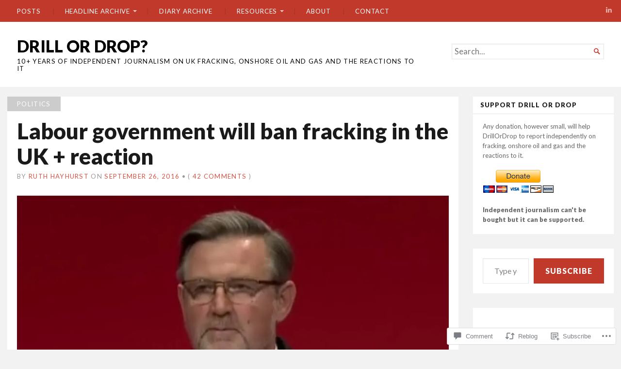

--- FILE ---
content_type: text/html; charset=UTF-8
request_url: https://drillordrop.com/2016/09/26/labour-government-will-ban-fracking-in-the-uk-reaction/
body_size: 49673
content:
<!DOCTYPE html>
<html lang="en">
<head>
	<meta charset="UTF-8" />
	<meta http-equiv="Content-Type" content="text/html; charset=UTF-8" />
	<meta name="viewport" content="width=device-width, initial-scale=1.0">

	<title>Labour government will ban fracking in the UK + reaction &#8211; DRILL OR DROP?</title>
<meta name='robots' content='max-image-preview:large' />
<meta name="msvalidate.01" content="27FAD5FDC51BD5210BD6D83BE781DF27" />

<!-- Async WordPress.com Remote Login -->
<script id="wpcom_remote_login_js">
var wpcom_remote_login_extra_auth = '';
function wpcom_remote_login_remove_dom_node_id( element_id ) {
	var dom_node = document.getElementById( element_id );
	if ( dom_node ) { dom_node.parentNode.removeChild( dom_node ); }
}
function wpcom_remote_login_remove_dom_node_classes( class_name ) {
	var dom_nodes = document.querySelectorAll( '.' + class_name );
	for ( var i = 0; i < dom_nodes.length; i++ ) {
		dom_nodes[ i ].parentNode.removeChild( dom_nodes[ i ] );
	}
}
function wpcom_remote_login_final_cleanup() {
	wpcom_remote_login_remove_dom_node_classes( "wpcom_remote_login_msg" );
	wpcom_remote_login_remove_dom_node_id( "wpcom_remote_login_key" );
	wpcom_remote_login_remove_dom_node_id( "wpcom_remote_login_validate" );
	wpcom_remote_login_remove_dom_node_id( "wpcom_remote_login_js" );
	wpcom_remote_login_remove_dom_node_id( "wpcom_request_access_iframe" );
	wpcom_remote_login_remove_dom_node_id( "wpcom_request_access_styles" );
}

// Watch for messages back from the remote login
window.addEventListener( "message", function( e ) {
	if ( e.origin === "https://r-login.wordpress.com" ) {
		var data = {};
		try {
			data = JSON.parse( e.data );
		} catch( e ) {
			wpcom_remote_login_final_cleanup();
			return;
		}

		if ( data.msg === 'LOGIN' ) {
			// Clean up the login check iframe
			wpcom_remote_login_remove_dom_node_id( "wpcom_remote_login_key" );

			var id_regex = new RegExp( /^[0-9]+$/ );
			var token_regex = new RegExp( /^.*|.*|.*$/ );
			if (
				token_regex.test( data.token )
				&& id_regex.test( data.wpcomid )
			) {
				// We have everything we need to ask for a login
				var script = document.createElement( "script" );
				script.setAttribute( "id", "wpcom_remote_login_validate" );
				script.src = '/remote-login.php?wpcom_remote_login=validate'
					+ '&wpcomid=' + data.wpcomid
					+ '&token=' + encodeURIComponent( data.token )
					+ '&host=' + window.location.protocol
					+ '//' + window.location.hostname
					+ '&postid=27304'
					+ '&is_singular=1';
				document.body.appendChild( script );
			}

			return;
		}

		// Safari ITP, not logged in, so redirect
		if ( data.msg === 'LOGIN-REDIRECT' ) {
			window.location = 'https://wordpress.com/log-in?redirect_to=' + window.location.href;
			return;
		}

		// Safari ITP, storage access failed, remove the request
		if ( data.msg === 'LOGIN-REMOVE' ) {
			var css_zap = 'html { -webkit-transition: margin-top 1s; transition: margin-top 1s; } /* 9001 */ html { margin-top: 0 !important; } * html body { margin-top: 0 !important; } @media screen and ( max-width: 782px ) { html { margin-top: 0 !important; } * html body { margin-top: 0 !important; } }';
			var style_zap = document.createElement( 'style' );
			style_zap.type = 'text/css';
			style_zap.appendChild( document.createTextNode( css_zap ) );
			document.body.appendChild( style_zap );

			var e = document.getElementById( 'wpcom_request_access_iframe' );
			e.parentNode.removeChild( e );

			document.cookie = 'wordpress_com_login_access=denied; path=/; max-age=31536000';

			return;
		}

		// Safari ITP
		if ( data.msg === 'REQUEST_ACCESS' ) {
			console.log( 'request access: safari' );

			// Check ITP iframe enable/disable knob
			if ( wpcom_remote_login_extra_auth !== 'safari_itp_iframe' ) {
				return;
			}

			// If we are in a "private window" there is no ITP.
			var private_window = false;
			try {
				var opendb = window.openDatabase( null, null, null, null );
			} catch( e ) {
				private_window = true;
			}

			if ( private_window ) {
				console.log( 'private window' );
				return;
			}

			var iframe = document.createElement( 'iframe' );
			iframe.id = 'wpcom_request_access_iframe';
			iframe.setAttribute( 'scrolling', 'no' );
			iframe.setAttribute( 'sandbox', 'allow-storage-access-by-user-activation allow-scripts allow-same-origin allow-top-navigation-by-user-activation' );
			iframe.src = 'https://r-login.wordpress.com/remote-login.php?wpcom_remote_login=request_access&origin=' + encodeURIComponent( data.origin ) + '&wpcomid=' + encodeURIComponent( data.wpcomid );

			var css = 'html { -webkit-transition: margin-top 1s; transition: margin-top 1s; } /* 9001 */ html { margin-top: 46px !important; } * html body { margin-top: 46px !important; } @media screen and ( max-width: 660px ) { html { margin-top: 71px !important; } * html body { margin-top: 71px !important; } #wpcom_request_access_iframe { display: block; height: 71px !important; } } #wpcom_request_access_iframe { border: 0px; height: 46px; position: fixed; top: 0; left: 0; width: 100%; min-width: 100%; z-index: 99999; background: #23282d; } ';

			var style = document.createElement( 'style' );
			style.type = 'text/css';
			style.id = 'wpcom_request_access_styles';
			style.appendChild( document.createTextNode( css ) );
			document.body.appendChild( style );

			document.body.appendChild( iframe );
		}

		if ( data.msg === 'DONE' ) {
			wpcom_remote_login_final_cleanup();
		}
	}
}, false );

// Inject the remote login iframe after the page has had a chance to load
// more critical resources
window.addEventListener( "DOMContentLoaded", function( e ) {
	var iframe = document.createElement( "iframe" );
	iframe.style.display = "none";
	iframe.setAttribute( "scrolling", "no" );
	iframe.setAttribute( "id", "wpcom_remote_login_key" );
	iframe.src = "https://r-login.wordpress.com/remote-login.php"
		+ "?wpcom_remote_login=key"
		+ "&origin=aHR0cHM6Ly9kcmlsbG9yZHJvcC5jb20%3D"
		+ "&wpcomid=56379655"
		+ "&time=" + Math.floor( Date.now() / 1000 );
	document.body.appendChild( iframe );
}, false );
</script>
<link rel='dns-prefetch' href='//s0.wp.com' />
<link rel='dns-prefetch' href='//widgets.wp.com' />
<link rel='dns-prefetch' href='//fonts-api.wp.com' />
<link rel="alternate" type="application/rss+xml" title="DRILL OR DROP? &raquo; Feed" href="https://drillordrop.com/feed/" />
<link rel="alternate" type="application/rss+xml" title="DRILL OR DROP? &raquo; Comments Feed" href="https://drillordrop.com/comments/feed/" />
<link rel="alternate" type="application/rss+xml" title="DRILL OR DROP? &raquo; Labour government will ban fracking in the UK + reaction Comments Feed" href="https://drillordrop.com/2016/09/26/labour-government-will-ban-fracking-in-the-uk-reaction/feed/" />
	<script type="text/javascript">
		/* <![CDATA[ */
		function addLoadEvent(func) {
			var oldonload = window.onload;
			if (typeof window.onload != 'function') {
				window.onload = func;
			} else {
				window.onload = function () {
					oldonload();
					func();
				}
			}
		}
		/* ]]> */
	</script>
	<link crossorigin='anonymous' rel='stylesheet' id='all-css-0-1' href='/_static/??-eJxtzEkKgDAMQNELWYNjcSGeRdog1Q7BpHh9UQRBXD74fDhImRQFo0DIinxeXGRYUWg222PgHCEkmz0y7OhnQasosXxUGuYC/o/ebfh+b135FMZKd02th77t1hMpiDR+&cssminify=yes' type='text/css' media='all' />
<style id='wp-emoji-styles-inline-css'>

	img.wp-smiley, img.emoji {
		display: inline !important;
		border: none !important;
		box-shadow: none !important;
		height: 1em !important;
		width: 1em !important;
		margin: 0 0.07em !important;
		vertical-align: -0.1em !important;
		background: none !important;
		padding: 0 !important;
	}
/*# sourceURL=wp-emoji-styles-inline-css */
</style>
<link crossorigin='anonymous' rel='stylesheet' id='all-css-2-1' href='/wp-content/plugins/gutenberg-core/v22.2.0/build/styles/block-library/style.css?m=1764855221i&cssminify=yes' type='text/css' media='all' />
<style id='wp-block-library-inline-css'>
.has-text-align-justify {
	text-align:justify;
}
.has-text-align-justify{text-align:justify;}

/*# sourceURL=wp-block-library-inline-css */
</style><style id='global-styles-inline-css'>
:root{--wp--preset--aspect-ratio--square: 1;--wp--preset--aspect-ratio--4-3: 4/3;--wp--preset--aspect-ratio--3-4: 3/4;--wp--preset--aspect-ratio--3-2: 3/2;--wp--preset--aspect-ratio--2-3: 2/3;--wp--preset--aspect-ratio--16-9: 16/9;--wp--preset--aspect-ratio--9-16: 9/16;--wp--preset--color--black: #000000;--wp--preset--color--cyan-bluish-gray: #abb8c3;--wp--preset--color--white: #ffffff;--wp--preset--color--pale-pink: #f78da7;--wp--preset--color--vivid-red: #cf2e2e;--wp--preset--color--luminous-vivid-orange: #ff6900;--wp--preset--color--luminous-vivid-amber: #fcb900;--wp--preset--color--light-green-cyan: #7bdcb5;--wp--preset--color--vivid-green-cyan: #00d084;--wp--preset--color--pale-cyan-blue: #8ed1fc;--wp--preset--color--vivid-cyan-blue: #0693e3;--wp--preset--color--vivid-purple: #9b51e0;--wp--preset--gradient--vivid-cyan-blue-to-vivid-purple: linear-gradient(135deg,rgb(6,147,227) 0%,rgb(155,81,224) 100%);--wp--preset--gradient--light-green-cyan-to-vivid-green-cyan: linear-gradient(135deg,rgb(122,220,180) 0%,rgb(0,208,130) 100%);--wp--preset--gradient--luminous-vivid-amber-to-luminous-vivid-orange: linear-gradient(135deg,rgb(252,185,0) 0%,rgb(255,105,0) 100%);--wp--preset--gradient--luminous-vivid-orange-to-vivid-red: linear-gradient(135deg,rgb(255,105,0) 0%,rgb(207,46,46) 100%);--wp--preset--gradient--very-light-gray-to-cyan-bluish-gray: linear-gradient(135deg,rgb(238,238,238) 0%,rgb(169,184,195) 100%);--wp--preset--gradient--cool-to-warm-spectrum: linear-gradient(135deg,rgb(74,234,220) 0%,rgb(151,120,209) 20%,rgb(207,42,186) 40%,rgb(238,44,130) 60%,rgb(251,105,98) 80%,rgb(254,248,76) 100%);--wp--preset--gradient--blush-light-purple: linear-gradient(135deg,rgb(255,206,236) 0%,rgb(152,150,240) 100%);--wp--preset--gradient--blush-bordeaux: linear-gradient(135deg,rgb(254,205,165) 0%,rgb(254,45,45) 50%,rgb(107,0,62) 100%);--wp--preset--gradient--luminous-dusk: linear-gradient(135deg,rgb(255,203,112) 0%,rgb(199,81,192) 50%,rgb(65,88,208) 100%);--wp--preset--gradient--pale-ocean: linear-gradient(135deg,rgb(255,245,203) 0%,rgb(182,227,212) 50%,rgb(51,167,181) 100%);--wp--preset--gradient--electric-grass: linear-gradient(135deg,rgb(202,248,128) 0%,rgb(113,206,126) 100%);--wp--preset--gradient--midnight: linear-gradient(135deg,rgb(2,3,129) 0%,rgb(40,116,252) 100%);--wp--preset--font-size--small: 12.25px;--wp--preset--font-size--medium: 16.33px;--wp--preset--font-size--large: 24.5px;--wp--preset--font-size--x-large: 42px;--wp--preset--font-size--normal: 14.29px;--wp--preset--font-size--huge: 32.66px;--wp--preset--font-family--albert-sans: 'Albert Sans', sans-serif;--wp--preset--font-family--alegreya: Alegreya, serif;--wp--preset--font-family--arvo: Arvo, serif;--wp--preset--font-family--bodoni-moda: 'Bodoni Moda', serif;--wp--preset--font-family--bricolage-grotesque: 'Bricolage Grotesque', sans-serif;--wp--preset--font-family--cabin: Cabin, sans-serif;--wp--preset--font-family--chivo: Chivo, sans-serif;--wp--preset--font-family--commissioner: Commissioner, sans-serif;--wp--preset--font-family--cormorant: Cormorant, serif;--wp--preset--font-family--courier-prime: 'Courier Prime', monospace;--wp--preset--font-family--crimson-pro: 'Crimson Pro', serif;--wp--preset--font-family--dm-mono: 'DM Mono', monospace;--wp--preset--font-family--dm-sans: 'DM Sans', sans-serif;--wp--preset--font-family--dm-serif-display: 'DM Serif Display', serif;--wp--preset--font-family--domine: Domine, serif;--wp--preset--font-family--eb-garamond: 'EB Garamond', serif;--wp--preset--font-family--epilogue: Epilogue, sans-serif;--wp--preset--font-family--fahkwang: Fahkwang, sans-serif;--wp--preset--font-family--figtree: Figtree, sans-serif;--wp--preset--font-family--fira-sans: 'Fira Sans', sans-serif;--wp--preset--font-family--fjalla-one: 'Fjalla One', sans-serif;--wp--preset--font-family--fraunces: Fraunces, serif;--wp--preset--font-family--gabarito: Gabarito, system-ui;--wp--preset--font-family--ibm-plex-mono: 'IBM Plex Mono', monospace;--wp--preset--font-family--ibm-plex-sans: 'IBM Plex Sans', sans-serif;--wp--preset--font-family--ibarra-real-nova: 'Ibarra Real Nova', serif;--wp--preset--font-family--instrument-serif: 'Instrument Serif', serif;--wp--preset--font-family--inter: Inter, sans-serif;--wp--preset--font-family--josefin-sans: 'Josefin Sans', sans-serif;--wp--preset--font-family--jost: Jost, sans-serif;--wp--preset--font-family--libre-baskerville: 'Libre Baskerville', serif;--wp--preset--font-family--libre-franklin: 'Libre Franklin', sans-serif;--wp--preset--font-family--literata: Literata, serif;--wp--preset--font-family--lora: Lora, serif;--wp--preset--font-family--merriweather: Merriweather, serif;--wp--preset--font-family--montserrat: Montserrat, sans-serif;--wp--preset--font-family--newsreader: Newsreader, serif;--wp--preset--font-family--noto-sans-mono: 'Noto Sans Mono', sans-serif;--wp--preset--font-family--nunito: Nunito, sans-serif;--wp--preset--font-family--open-sans: 'Open Sans', sans-serif;--wp--preset--font-family--overpass: Overpass, sans-serif;--wp--preset--font-family--pt-serif: 'PT Serif', serif;--wp--preset--font-family--petrona: Petrona, serif;--wp--preset--font-family--piazzolla: Piazzolla, serif;--wp--preset--font-family--playfair-display: 'Playfair Display', serif;--wp--preset--font-family--plus-jakarta-sans: 'Plus Jakarta Sans', sans-serif;--wp--preset--font-family--poppins: Poppins, sans-serif;--wp--preset--font-family--raleway: Raleway, sans-serif;--wp--preset--font-family--roboto: Roboto, sans-serif;--wp--preset--font-family--roboto-slab: 'Roboto Slab', serif;--wp--preset--font-family--rubik: Rubik, sans-serif;--wp--preset--font-family--rufina: Rufina, serif;--wp--preset--font-family--sora: Sora, sans-serif;--wp--preset--font-family--source-sans-3: 'Source Sans 3', sans-serif;--wp--preset--font-family--source-serif-4: 'Source Serif 4', serif;--wp--preset--font-family--space-mono: 'Space Mono', monospace;--wp--preset--font-family--syne: Syne, sans-serif;--wp--preset--font-family--texturina: Texturina, serif;--wp--preset--font-family--urbanist: Urbanist, sans-serif;--wp--preset--font-family--work-sans: 'Work Sans', sans-serif;--wp--preset--spacing--20: 0.44rem;--wp--preset--spacing--30: 0.67rem;--wp--preset--spacing--40: 1rem;--wp--preset--spacing--50: 1.5rem;--wp--preset--spacing--60: 2.25rem;--wp--preset--spacing--70: 3.38rem;--wp--preset--spacing--80: 5.06rem;--wp--preset--shadow--natural: 6px 6px 9px rgba(0, 0, 0, 0.2);--wp--preset--shadow--deep: 12px 12px 50px rgba(0, 0, 0, 0.4);--wp--preset--shadow--sharp: 6px 6px 0px rgba(0, 0, 0, 0.2);--wp--preset--shadow--outlined: 6px 6px 0px -3px rgb(255, 255, 255), 6px 6px rgb(0, 0, 0);--wp--preset--shadow--crisp: 6px 6px 0px rgb(0, 0, 0);}:where(.is-layout-flex){gap: 0.5em;}:where(.is-layout-grid){gap: 0.5em;}body .is-layout-flex{display: flex;}.is-layout-flex{flex-wrap: wrap;align-items: center;}.is-layout-flex > :is(*, div){margin: 0;}body .is-layout-grid{display: grid;}.is-layout-grid > :is(*, div){margin: 0;}:where(.wp-block-columns.is-layout-flex){gap: 2em;}:where(.wp-block-columns.is-layout-grid){gap: 2em;}:where(.wp-block-post-template.is-layout-flex){gap: 1.25em;}:where(.wp-block-post-template.is-layout-grid){gap: 1.25em;}.has-black-color{color: var(--wp--preset--color--black) !important;}.has-cyan-bluish-gray-color{color: var(--wp--preset--color--cyan-bluish-gray) !important;}.has-white-color{color: var(--wp--preset--color--white) !important;}.has-pale-pink-color{color: var(--wp--preset--color--pale-pink) !important;}.has-vivid-red-color{color: var(--wp--preset--color--vivid-red) !important;}.has-luminous-vivid-orange-color{color: var(--wp--preset--color--luminous-vivid-orange) !important;}.has-luminous-vivid-amber-color{color: var(--wp--preset--color--luminous-vivid-amber) !important;}.has-light-green-cyan-color{color: var(--wp--preset--color--light-green-cyan) !important;}.has-vivid-green-cyan-color{color: var(--wp--preset--color--vivid-green-cyan) !important;}.has-pale-cyan-blue-color{color: var(--wp--preset--color--pale-cyan-blue) !important;}.has-vivid-cyan-blue-color{color: var(--wp--preset--color--vivid-cyan-blue) !important;}.has-vivid-purple-color{color: var(--wp--preset--color--vivid-purple) !important;}.has-black-background-color{background-color: var(--wp--preset--color--black) !important;}.has-cyan-bluish-gray-background-color{background-color: var(--wp--preset--color--cyan-bluish-gray) !important;}.has-white-background-color{background-color: var(--wp--preset--color--white) !important;}.has-pale-pink-background-color{background-color: var(--wp--preset--color--pale-pink) !important;}.has-vivid-red-background-color{background-color: var(--wp--preset--color--vivid-red) !important;}.has-luminous-vivid-orange-background-color{background-color: var(--wp--preset--color--luminous-vivid-orange) !important;}.has-luminous-vivid-amber-background-color{background-color: var(--wp--preset--color--luminous-vivid-amber) !important;}.has-light-green-cyan-background-color{background-color: var(--wp--preset--color--light-green-cyan) !important;}.has-vivid-green-cyan-background-color{background-color: var(--wp--preset--color--vivid-green-cyan) !important;}.has-pale-cyan-blue-background-color{background-color: var(--wp--preset--color--pale-cyan-blue) !important;}.has-vivid-cyan-blue-background-color{background-color: var(--wp--preset--color--vivid-cyan-blue) !important;}.has-vivid-purple-background-color{background-color: var(--wp--preset--color--vivid-purple) !important;}.has-black-border-color{border-color: var(--wp--preset--color--black) !important;}.has-cyan-bluish-gray-border-color{border-color: var(--wp--preset--color--cyan-bluish-gray) !important;}.has-white-border-color{border-color: var(--wp--preset--color--white) !important;}.has-pale-pink-border-color{border-color: var(--wp--preset--color--pale-pink) !important;}.has-vivid-red-border-color{border-color: var(--wp--preset--color--vivid-red) !important;}.has-luminous-vivid-orange-border-color{border-color: var(--wp--preset--color--luminous-vivid-orange) !important;}.has-luminous-vivid-amber-border-color{border-color: var(--wp--preset--color--luminous-vivid-amber) !important;}.has-light-green-cyan-border-color{border-color: var(--wp--preset--color--light-green-cyan) !important;}.has-vivid-green-cyan-border-color{border-color: var(--wp--preset--color--vivid-green-cyan) !important;}.has-pale-cyan-blue-border-color{border-color: var(--wp--preset--color--pale-cyan-blue) !important;}.has-vivid-cyan-blue-border-color{border-color: var(--wp--preset--color--vivid-cyan-blue) !important;}.has-vivid-purple-border-color{border-color: var(--wp--preset--color--vivid-purple) !important;}.has-vivid-cyan-blue-to-vivid-purple-gradient-background{background: var(--wp--preset--gradient--vivid-cyan-blue-to-vivid-purple) !important;}.has-light-green-cyan-to-vivid-green-cyan-gradient-background{background: var(--wp--preset--gradient--light-green-cyan-to-vivid-green-cyan) !important;}.has-luminous-vivid-amber-to-luminous-vivid-orange-gradient-background{background: var(--wp--preset--gradient--luminous-vivid-amber-to-luminous-vivid-orange) !important;}.has-luminous-vivid-orange-to-vivid-red-gradient-background{background: var(--wp--preset--gradient--luminous-vivid-orange-to-vivid-red) !important;}.has-very-light-gray-to-cyan-bluish-gray-gradient-background{background: var(--wp--preset--gradient--very-light-gray-to-cyan-bluish-gray) !important;}.has-cool-to-warm-spectrum-gradient-background{background: var(--wp--preset--gradient--cool-to-warm-spectrum) !important;}.has-blush-light-purple-gradient-background{background: var(--wp--preset--gradient--blush-light-purple) !important;}.has-blush-bordeaux-gradient-background{background: var(--wp--preset--gradient--blush-bordeaux) !important;}.has-luminous-dusk-gradient-background{background: var(--wp--preset--gradient--luminous-dusk) !important;}.has-pale-ocean-gradient-background{background: var(--wp--preset--gradient--pale-ocean) !important;}.has-electric-grass-gradient-background{background: var(--wp--preset--gradient--electric-grass) !important;}.has-midnight-gradient-background{background: var(--wp--preset--gradient--midnight) !important;}.has-small-font-size{font-size: var(--wp--preset--font-size--small) !important;}.has-medium-font-size{font-size: var(--wp--preset--font-size--medium) !important;}.has-large-font-size{font-size: var(--wp--preset--font-size--large) !important;}.has-x-large-font-size{font-size: var(--wp--preset--font-size--x-large) !important;}.has-albert-sans-font-family{font-family: var(--wp--preset--font-family--albert-sans) !important;}.has-alegreya-font-family{font-family: var(--wp--preset--font-family--alegreya) !important;}.has-arvo-font-family{font-family: var(--wp--preset--font-family--arvo) !important;}.has-bodoni-moda-font-family{font-family: var(--wp--preset--font-family--bodoni-moda) !important;}.has-bricolage-grotesque-font-family{font-family: var(--wp--preset--font-family--bricolage-grotesque) !important;}.has-cabin-font-family{font-family: var(--wp--preset--font-family--cabin) !important;}.has-chivo-font-family{font-family: var(--wp--preset--font-family--chivo) !important;}.has-commissioner-font-family{font-family: var(--wp--preset--font-family--commissioner) !important;}.has-cormorant-font-family{font-family: var(--wp--preset--font-family--cormorant) !important;}.has-courier-prime-font-family{font-family: var(--wp--preset--font-family--courier-prime) !important;}.has-crimson-pro-font-family{font-family: var(--wp--preset--font-family--crimson-pro) !important;}.has-dm-mono-font-family{font-family: var(--wp--preset--font-family--dm-mono) !important;}.has-dm-sans-font-family{font-family: var(--wp--preset--font-family--dm-sans) !important;}.has-dm-serif-display-font-family{font-family: var(--wp--preset--font-family--dm-serif-display) !important;}.has-domine-font-family{font-family: var(--wp--preset--font-family--domine) !important;}.has-eb-garamond-font-family{font-family: var(--wp--preset--font-family--eb-garamond) !important;}.has-epilogue-font-family{font-family: var(--wp--preset--font-family--epilogue) !important;}.has-fahkwang-font-family{font-family: var(--wp--preset--font-family--fahkwang) !important;}.has-figtree-font-family{font-family: var(--wp--preset--font-family--figtree) !important;}.has-fira-sans-font-family{font-family: var(--wp--preset--font-family--fira-sans) !important;}.has-fjalla-one-font-family{font-family: var(--wp--preset--font-family--fjalla-one) !important;}.has-fraunces-font-family{font-family: var(--wp--preset--font-family--fraunces) !important;}.has-gabarito-font-family{font-family: var(--wp--preset--font-family--gabarito) !important;}.has-ibm-plex-mono-font-family{font-family: var(--wp--preset--font-family--ibm-plex-mono) !important;}.has-ibm-plex-sans-font-family{font-family: var(--wp--preset--font-family--ibm-plex-sans) !important;}.has-ibarra-real-nova-font-family{font-family: var(--wp--preset--font-family--ibarra-real-nova) !important;}.has-instrument-serif-font-family{font-family: var(--wp--preset--font-family--instrument-serif) !important;}.has-inter-font-family{font-family: var(--wp--preset--font-family--inter) !important;}.has-josefin-sans-font-family{font-family: var(--wp--preset--font-family--josefin-sans) !important;}.has-jost-font-family{font-family: var(--wp--preset--font-family--jost) !important;}.has-libre-baskerville-font-family{font-family: var(--wp--preset--font-family--libre-baskerville) !important;}.has-libre-franklin-font-family{font-family: var(--wp--preset--font-family--libre-franklin) !important;}.has-literata-font-family{font-family: var(--wp--preset--font-family--literata) !important;}.has-lora-font-family{font-family: var(--wp--preset--font-family--lora) !important;}.has-merriweather-font-family{font-family: var(--wp--preset--font-family--merriweather) !important;}.has-montserrat-font-family{font-family: var(--wp--preset--font-family--montserrat) !important;}.has-newsreader-font-family{font-family: var(--wp--preset--font-family--newsreader) !important;}.has-noto-sans-mono-font-family{font-family: var(--wp--preset--font-family--noto-sans-mono) !important;}.has-nunito-font-family{font-family: var(--wp--preset--font-family--nunito) !important;}.has-open-sans-font-family{font-family: var(--wp--preset--font-family--open-sans) !important;}.has-overpass-font-family{font-family: var(--wp--preset--font-family--overpass) !important;}.has-pt-serif-font-family{font-family: var(--wp--preset--font-family--pt-serif) !important;}.has-petrona-font-family{font-family: var(--wp--preset--font-family--petrona) !important;}.has-piazzolla-font-family{font-family: var(--wp--preset--font-family--piazzolla) !important;}.has-playfair-display-font-family{font-family: var(--wp--preset--font-family--playfair-display) !important;}.has-plus-jakarta-sans-font-family{font-family: var(--wp--preset--font-family--plus-jakarta-sans) !important;}.has-poppins-font-family{font-family: var(--wp--preset--font-family--poppins) !important;}.has-raleway-font-family{font-family: var(--wp--preset--font-family--raleway) !important;}.has-roboto-font-family{font-family: var(--wp--preset--font-family--roboto) !important;}.has-roboto-slab-font-family{font-family: var(--wp--preset--font-family--roboto-slab) !important;}.has-rubik-font-family{font-family: var(--wp--preset--font-family--rubik) !important;}.has-rufina-font-family{font-family: var(--wp--preset--font-family--rufina) !important;}.has-sora-font-family{font-family: var(--wp--preset--font-family--sora) !important;}.has-source-sans-3-font-family{font-family: var(--wp--preset--font-family--source-sans-3) !important;}.has-source-serif-4-font-family{font-family: var(--wp--preset--font-family--source-serif-4) !important;}.has-space-mono-font-family{font-family: var(--wp--preset--font-family--space-mono) !important;}.has-syne-font-family{font-family: var(--wp--preset--font-family--syne) !important;}.has-texturina-font-family{font-family: var(--wp--preset--font-family--texturina) !important;}.has-urbanist-font-family{font-family: var(--wp--preset--font-family--urbanist) !important;}.has-work-sans-font-family{font-family: var(--wp--preset--font-family--work-sans) !important;}
/*# sourceURL=global-styles-inline-css */
</style>

<style id='classic-theme-styles-inline-css'>
/*! This file is auto-generated */
.wp-block-button__link{color:#fff;background-color:#32373c;border-radius:9999px;box-shadow:none;text-decoration:none;padding:calc(.667em + 2px) calc(1.333em + 2px);font-size:1.125em}.wp-block-file__button{background:#32373c;color:#fff;text-decoration:none}
/*# sourceURL=/wp-includes/css/classic-themes.min.css */
</style>
<link crossorigin='anonymous' rel='stylesheet' id='all-css-4-1' href='/_static/??[base64]/7nIOp81h33Wb3XF7uL0ArrmQPw==&cssminify=yes' type='text/css' media='all' />
<link rel='stylesheet' id='verbum-gutenberg-css-css' href='https://widgets.wp.com/verbum-block-editor/block-editor.css?ver=1738686361' media='all' />
<link crossorigin='anonymous' rel='stylesheet' id='all-css-6-1' href='/_static/??-eJx9jN0KwjAMRl/IGvyZwwvxUaSG2GWmaWlahm/vBC8myO7Oge98MGWHSStphTpQJINcKHKLgENJyigEVl9CWzTbwGIem8vSAqvBSDV7fH4drCncWBECKRWeA/uPa5+F7pLCjAHm1ULXokDJSUJfOemPuId4Lp/0Gi+7vjvs+/Pp2I1vNOxgBQ==&cssminify=yes' type='text/css' media='all' />
<link rel='stylesheet' id='chronicle-fonts-css' href='https://fonts-api.wp.com/css?family=Lato%3A400%2C900&#038;subset=latin%2Clatin-ext&#038;display=swap&#038;ver=1.0' media='all' />
<style id='jetpack-global-styles-frontend-style-inline-css'>
:root { --font-headings: unset; --font-base: unset; --font-headings-default: -apple-system,BlinkMacSystemFont,"Segoe UI",Roboto,Oxygen-Sans,Ubuntu,Cantarell,"Helvetica Neue",sans-serif; --font-base-default: -apple-system,BlinkMacSystemFont,"Segoe UI",Roboto,Oxygen-Sans,Ubuntu,Cantarell,"Helvetica Neue",sans-serif;}
/*# sourceURL=jetpack-global-styles-frontend-style-inline-css */
</style>
<link crossorigin='anonymous' rel='stylesheet' id='all-css-10-1' href='/_static/??-eJyNjcsKAjEMRX/IGtQZBxfip0hMS9sxTYppGfx7H7gRN+7ugcs5sFRHKi1Ig9Jd5R6zGMyhVaTrh8G6QFHfORhYwlvw6P39PbPENZmt4G/ROQuBKWVkxxrVvuBH1lIoz2waILJekF+HUzlupnG3nQ77YZwfuRJIaQ==&cssminify=yes' type='text/css' media='all' />
<script type="text/javascript" id="jetpack_related-posts-js-extra">
/* <![CDATA[ */
var related_posts_js_options = {"post_heading":"h4"};
//# sourceURL=jetpack_related-posts-js-extra
/* ]]> */
</script>
<script type="text/javascript" id="broadsheet-script-main-js-extra">
/* <![CDATA[ */
var js_i18n = {"next":"next","prev":"previous","menu":"Menu"};
//# sourceURL=broadsheet-script-main-js-extra
/* ]]> */
</script>
<script type="text/javascript" id="wpcom-actionbar-placeholder-js-extra">
/* <![CDATA[ */
var actionbardata = {"siteID":"56379655","postID":"27304","siteURL":"https://drillordrop.com","xhrURL":"https://drillordrop.com/wp-admin/admin-ajax.php","nonce":"0b2adfe689","isLoggedIn":"","statusMessage":"","subsEmailDefault":"instantly","proxyScriptUrl":"https://s0.wp.com/wp-content/js/wpcom-proxy-request.js?m=1513050504i&amp;ver=20211021","shortlink":"https://wp.me/p3OyVh-76o","i18n":{"followedText":"New posts from this site will now appear in your \u003Ca href=\"https://wordpress.com/reader\"\u003EReader\u003C/a\u003E","foldBar":"Collapse this bar","unfoldBar":"Expand this bar","shortLinkCopied":"Shortlink copied to clipboard."}};
//# sourceURL=wpcom-actionbar-placeholder-js-extra
/* ]]> */
</script>
<script type="text/javascript" id="jetpack-mu-wpcom-settings-js-before">
/* <![CDATA[ */
var JETPACK_MU_WPCOM_SETTINGS = {"assetsUrl":"https://s0.wp.com/wp-content/mu-plugins/jetpack-mu-wpcom-plugin/sun/jetpack_vendor/automattic/jetpack-mu-wpcom/src/build/"};
//# sourceURL=jetpack-mu-wpcom-settings-js-before
/* ]]> */
</script>
<script crossorigin='anonymous' type='text/javascript'  src='/_static/??-eJyVjssKwjAQRX/IdOyitBvxUyRNhnZiXk4StH9vlAoVFHE1XO7jDFyjUMFn9BlcEdGWiXwCgzlKdV41pOLhRF7BWMhqYLQyoxYxpJzeVePINybtYLNrasZmETnclpdXx2zRmB6muRTkZT3bga8h4WjiCv1EyzO6WomMjoqDkYPUaUZ8/pEsaeS/Kk7+ZKiZgydlcZM/ukPbd92+bfthMHeMcYYM'></script>
<script type="text/javascript" id="rlt-proxy-js-after">
/* <![CDATA[ */
	rltInitialize( {"token":null,"iframeOrigins":["https:\/\/widgets.wp.com"]} );
//# sourceURL=rlt-proxy-js-after
/* ]]> */
</script>
<link rel="EditURI" type="application/rsd+xml" title="RSD" href="https://investigatingbalcombeandcuadrilla.wordpress.com/xmlrpc.php?rsd" />
<meta name="generator" content="WordPress.com" />
<link rel="canonical" href="https://drillordrop.com/2016/09/26/labour-government-will-ban-fracking-in-the-uk-reaction/" />
<link rel='shortlink' href='https://wp.me/p3OyVh-76o' />
<link rel="alternate" type="application/json+oembed" href="https://public-api.wordpress.com/oembed/?format=json&amp;url=https%3A%2F%2Fdrillordrop.com%2F2016%2F09%2F26%2Flabour-government-will-ban-fracking-in-the-uk-reaction%2F&amp;for=wpcom-auto-discovery" /><link rel="alternate" type="application/xml+oembed" href="https://public-api.wordpress.com/oembed/?format=xml&amp;url=https%3A%2F%2Fdrillordrop.com%2F2016%2F09%2F26%2Flabour-government-will-ban-fracking-in-the-uk-reaction%2F&amp;for=wpcom-auto-discovery" />
<!-- Jetpack Open Graph Tags -->
<meta property="og:type" content="article" />
<meta property="og:title" content="Labour government will ban fracking in the UK + reaction" />
<meta property="og:url" content="https://drillordrop.com/2016/09/26/labour-government-will-ban-fracking-in-the-uk-reaction/" />
<meta property="og:description" content="The shadow Energy and Climate Change Secretary confirmed this morning that the next Labour government would ban fracking." />
<meta property="article:published_time" content="2016-09-26T12:26:08+00:00" />
<meta property="article:modified_time" content="2016-09-28T17:00:38+00:00" />
<meta property="og:site_name" content="DRILL OR DROP?" />
<meta property="og:image" content="https://drillordrop.com/wp-content/uploads/2016/09/barry-gardiner-labour-conference-e1535352737653.jpg" />
<meta property="og:image:width" content="1177" />
<meta property="og:image:height" content="792" />
<meta property="og:image:alt" content="" />
<meta property="og:locale" content="en_US" />
<meta property="article:publisher" content="https://www.facebook.com/WordPresscom" />
<meta name="twitter:creator" content="@ruthhayhurst" />
<meta name="twitter:site" content="@ruthhayhurst" />
<meta name="twitter:text:title" content="Labour government will ban fracking in the UK + reaction" />
<meta name="twitter:image" content="https://drillordrop.com/wp-content/uploads/2016/09/barry-gardiner-labour-conference-e1535352737653.jpg?w=640" />
<meta name="twitter:card" content="summary_large_image" />

<!-- End Jetpack Open Graph Tags -->
<link rel="shortcut icon" type="image/x-icon" href="https://secure.gravatar.com/blavatar/e20d8bf1afc57ba64c93d74c3ed92ee69c900c1fa4ed0c708ab51ff6ba94d97a?s=32" sizes="16x16" />
<link rel="icon" type="image/x-icon" href="https://secure.gravatar.com/blavatar/e20d8bf1afc57ba64c93d74c3ed92ee69c900c1fa4ed0c708ab51ff6ba94d97a?s=32" sizes="16x16" />
<link rel="apple-touch-icon" href="https://secure.gravatar.com/blavatar/e20d8bf1afc57ba64c93d74c3ed92ee69c900c1fa4ed0c708ab51ff6ba94d97a?s=114" />
<link rel='openid.server' href='https://drillordrop.com/?openidserver=1' />
<link rel='openid.delegate' href='https://drillordrop.com/' />
<link rel="search" type="application/opensearchdescription+xml" href="https://drillordrop.com/osd.xml" title="DRILL OR DROP?" />
<link rel="search" type="application/opensearchdescription+xml" href="https://s1.wp.com/opensearch.xml" title="WordPress.com" />
		<style type="text/css">
			.recentcomments a {
				display: inline !important;
				padding: 0 !important;
				margin: 0 !important;
			}

			table.recentcommentsavatartop img.avatar, table.recentcommentsavatarend img.avatar {
				border: 0px;
				margin: 0;
			}

			table.recentcommentsavatartop a, table.recentcommentsavatarend a {
				border: 0px !important;
				background-color: transparent !important;
			}

			td.recentcommentsavatarend, td.recentcommentsavatartop {
				padding: 0px 0px 1px 0px;
				margin: 0px;
			}

			td.recentcommentstextend {
				border: none !important;
				padding: 0px 0px 2px 10px;
			}

			.rtl td.recentcommentstextend {
				padding: 0px 10px 2px 0px;
			}

			td.recentcommentstexttop {
				border: none;
				padding: 0px 0px 0px 10px;
			}

			.rtl td.recentcommentstexttop {
				padding: 0px 10px 0px 0px;
			}
		</style>
		<meta name="description" content="The shadow Energy and Climate Change Secretary confirmed this morning that the next Labour government would ban fracking. Barry Gardiner told delegates at the Labour conference in Liverpool: &quot;Today I am announcing that a future Labour Government will ban fracking&quot; He said: “There are technical problems with fracking. And they give rise to real environmental&hellip;" />
<style>
	.masthead .branding h1.logo a,
	.masthead .branding h1.logo a:hover,
	.masthead .branding h2.description {
		color:#000;
	}
</style>

	<link rel="profile" href="http://gmpg.org/xfn/11" />
	<link rel="pingback" href="https://drillordrop.com/xmlrpc.php" />

	<!--[if lt IE 9]>
	<script src="https://s0.wp.com/wp-content/themes/premium/broadsheet/js/html5.js?m=1393348654i" type="text/javascript"></script>
	<![endif]-->

<link crossorigin='anonymous' rel='stylesheet' id='all-css-0-3' href='/_static/??-eJyNjM0KgzAQBl9I/ag/lR6KjyK6LhJNNsHN4uuXQuvZ4wzD4EwlRcksGcHK5G11otg4p4n2H0NNMDohzD7SrtDTJT4qUi1wexDiYp4VNB3RlP3V/MX3N4T3o++aun892277AK5vOq4=&cssminify=yes' type='text/css' media='all' />
<style id='jetpack-block-subscriptions-inline-css'>
.is-style-compact .is-not-subscriber .wp-block-button__link,.is-style-compact .is-not-subscriber .wp-block-jetpack-subscriptions__button{border-end-start-radius:0!important;border-start-start-radius:0!important;margin-inline-start:0!important}.is-style-compact .is-not-subscriber .components-text-control__input,.is-style-compact .is-not-subscriber p#subscribe-email input[type=email]{border-end-end-radius:0!important;border-start-end-radius:0!important}.is-style-compact:not(.wp-block-jetpack-subscriptions__use-newline) .components-text-control__input{border-inline-end-width:0!important}.wp-block-jetpack-subscriptions.wp-block-jetpack-subscriptions__supports-newline .wp-block-jetpack-subscriptions__form-container{display:flex;flex-direction:column}.wp-block-jetpack-subscriptions.wp-block-jetpack-subscriptions__supports-newline:not(.wp-block-jetpack-subscriptions__use-newline) .is-not-subscriber .wp-block-jetpack-subscriptions__form-elements{align-items:flex-start;display:flex}.wp-block-jetpack-subscriptions.wp-block-jetpack-subscriptions__supports-newline:not(.wp-block-jetpack-subscriptions__use-newline) p#subscribe-submit{display:flex;justify-content:center}.wp-block-jetpack-subscriptions.wp-block-jetpack-subscriptions__supports-newline .wp-block-jetpack-subscriptions__form .wp-block-jetpack-subscriptions__button,.wp-block-jetpack-subscriptions.wp-block-jetpack-subscriptions__supports-newline .wp-block-jetpack-subscriptions__form .wp-block-jetpack-subscriptions__textfield .components-text-control__input,.wp-block-jetpack-subscriptions.wp-block-jetpack-subscriptions__supports-newline .wp-block-jetpack-subscriptions__form button,.wp-block-jetpack-subscriptions.wp-block-jetpack-subscriptions__supports-newline .wp-block-jetpack-subscriptions__form input[type=email],.wp-block-jetpack-subscriptions.wp-block-jetpack-subscriptions__supports-newline form .wp-block-jetpack-subscriptions__button,.wp-block-jetpack-subscriptions.wp-block-jetpack-subscriptions__supports-newline form .wp-block-jetpack-subscriptions__textfield .components-text-control__input,.wp-block-jetpack-subscriptions.wp-block-jetpack-subscriptions__supports-newline form button,.wp-block-jetpack-subscriptions.wp-block-jetpack-subscriptions__supports-newline form input[type=email]{box-sizing:border-box;cursor:pointer;line-height:1.3;min-width:auto!important;white-space:nowrap!important}.wp-block-jetpack-subscriptions.wp-block-jetpack-subscriptions__supports-newline .wp-block-jetpack-subscriptions__form input[type=email]::placeholder,.wp-block-jetpack-subscriptions.wp-block-jetpack-subscriptions__supports-newline .wp-block-jetpack-subscriptions__form input[type=email]:disabled,.wp-block-jetpack-subscriptions.wp-block-jetpack-subscriptions__supports-newline form input[type=email]::placeholder,.wp-block-jetpack-subscriptions.wp-block-jetpack-subscriptions__supports-newline form input[type=email]:disabled{color:currentColor;opacity:.5}.wp-block-jetpack-subscriptions.wp-block-jetpack-subscriptions__supports-newline .wp-block-jetpack-subscriptions__form .wp-block-jetpack-subscriptions__button,.wp-block-jetpack-subscriptions.wp-block-jetpack-subscriptions__supports-newline .wp-block-jetpack-subscriptions__form button,.wp-block-jetpack-subscriptions.wp-block-jetpack-subscriptions__supports-newline form .wp-block-jetpack-subscriptions__button,.wp-block-jetpack-subscriptions.wp-block-jetpack-subscriptions__supports-newline form button{border-color:#0000;border-style:solid}.wp-block-jetpack-subscriptions.wp-block-jetpack-subscriptions__supports-newline .wp-block-jetpack-subscriptions__form .wp-block-jetpack-subscriptions__textfield,.wp-block-jetpack-subscriptions.wp-block-jetpack-subscriptions__supports-newline .wp-block-jetpack-subscriptions__form p#subscribe-email,.wp-block-jetpack-subscriptions.wp-block-jetpack-subscriptions__supports-newline form .wp-block-jetpack-subscriptions__textfield,.wp-block-jetpack-subscriptions.wp-block-jetpack-subscriptions__supports-newline form p#subscribe-email{background:#0000;flex-grow:1}.wp-block-jetpack-subscriptions.wp-block-jetpack-subscriptions__supports-newline .wp-block-jetpack-subscriptions__form .wp-block-jetpack-subscriptions__textfield .components-base-control__field,.wp-block-jetpack-subscriptions.wp-block-jetpack-subscriptions__supports-newline .wp-block-jetpack-subscriptions__form .wp-block-jetpack-subscriptions__textfield .components-text-control__input,.wp-block-jetpack-subscriptions.wp-block-jetpack-subscriptions__supports-newline .wp-block-jetpack-subscriptions__form .wp-block-jetpack-subscriptions__textfield input[type=email],.wp-block-jetpack-subscriptions.wp-block-jetpack-subscriptions__supports-newline .wp-block-jetpack-subscriptions__form p#subscribe-email .components-base-control__field,.wp-block-jetpack-subscriptions.wp-block-jetpack-subscriptions__supports-newline .wp-block-jetpack-subscriptions__form p#subscribe-email .components-text-control__input,.wp-block-jetpack-subscriptions.wp-block-jetpack-subscriptions__supports-newline .wp-block-jetpack-subscriptions__form p#subscribe-email input[type=email],.wp-block-jetpack-subscriptions.wp-block-jetpack-subscriptions__supports-newline form .wp-block-jetpack-subscriptions__textfield .components-base-control__field,.wp-block-jetpack-subscriptions.wp-block-jetpack-subscriptions__supports-newline form .wp-block-jetpack-subscriptions__textfield .components-text-control__input,.wp-block-jetpack-subscriptions.wp-block-jetpack-subscriptions__supports-newline form .wp-block-jetpack-subscriptions__textfield input[type=email],.wp-block-jetpack-subscriptions.wp-block-jetpack-subscriptions__supports-newline form p#subscribe-email .components-base-control__field,.wp-block-jetpack-subscriptions.wp-block-jetpack-subscriptions__supports-newline form p#subscribe-email .components-text-control__input,.wp-block-jetpack-subscriptions.wp-block-jetpack-subscriptions__supports-newline form p#subscribe-email input[type=email]{height:auto;margin:0;width:100%}.wp-block-jetpack-subscriptions.wp-block-jetpack-subscriptions__supports-newline .wp-block-jetpack-subscriptions__form p#subscribe-email,.wp-block-jetpack-subscriptions.wp-block-jetpack-subscriptions__supports-newline .wp-block-jetpack-subscriptions__form p#subscribe-submit,.wp-block-jetpack-subscriptions.wp-block-jetpack-subscriptions__supports-newline form p#subscribe-email,.wp-block-jetpack-subscriptions.wp-block-jetpack-subscriptions__supports-newline form p#subscribe-submit{line-height:0;margin:0;padding:0}.wp-block-jetpack-subscriptions.wp-block-jetpack-subscriptions__supports-newline.wp-block-jetpack-subscriptions__show-subs .wp-block-jetpack-subscriptions__subscount{font-size:16px;margin:8px 0;text-align:end}.wp-block-jetpack-subscriptions.wp-block-jetpack-subscriptions__supports-newline.wp-block-jetpack-subscriptions__use-newline .wp-block-jetpack-subscriptions__form-elements{display:block}.wp-block-jetpack-subscriptions.wp-block-jetpack-subscriptions__supports-newline.wp-block-jetpack-subscriptions__use-newline .wp-block-jetpack-subscriptions__button,.wp-block-jetpack-subscriptions.wp-block-jetpack-subscriptions__supports-newline.wp-block-jetpack-subscriptions__use-newline button{display:inline-block;max-width:100%}.wp-block-jetpack-subscriptions.wp-block-jetpack-subscriptions__supports-newline.wp-block-jetpack-subscriptions__use-newline .wp-block-jetpack-subscriptions__subscount{text-align:start}#subscribe-submit.is-link{text-align:center;width:auto!important}#subscribe-submit.is-link a{margin-left:0!important;margin-top:0!important;width:auto!important}@keyframes jetpack-memberships_button__spinner-animation{to{transform:rotate(1turn)}}.jetpack-memberships-spinner{display:none;height:1em;margin:0 0 0 5px;width:1em}.jetpack-memberships-spinner svg{height:100%;margin-bottom:-2px;width:100%}.jetpack-memberships-spinner-rotating{animation:jetpack-memberships_button__spinner-animation .75s linear infinite;transform-origin:center}.is-loading .jetpack-memberships-spinner{display:inline-block}body.jetpack-memberships-modal-open{overflow:hidden}dialog.jetpack-memberships-modal{opacity:1}dialog.jetpack-memberships-modal,dialog.jetpack-memberships-modal iframe{background:#0000;border:0;bottom:0;box-shadow:none;height:100%;left:0;margin:0;padding:0;position:fixed;right:0;top:0;width:100%}dialog.jetpack-memberships-modal::backdrop{background-color:#000;opacity:.7;transition:opacity .2s ease-out}dialog.jetpack-memberships-modal.is-loading,dialog.jetpack-memberships-modal.is-loading::backdrop{opacity:0}
/*# sourceURL=/wp-content/mu-plugins/jetpack-plugin/sun/_inc/blocks/subscriptions/view.css?minify=false */
</style>
<link crossorigin='anonymous' rel='stylesheet' id='all-css-2-3' href='/wp-content/mu-plugins/jetpack-plugin/sun/modules/widgets/top-posts/style.css?m=1753279645i&cssminify=yes' type='text/css' media='all' />
</head>

<body class="wp-singular post-template-default single single-post postid-27304 single-format-standard wp-embed-responsive wp-theme-premiumbroadsheet wp-child-theme-premiumchronicle customizer-styles-applied singular themes-sidebar1-active themes-sidebar2-inactive themes-sidebar3-inactive themes-category-summaries-inactive themes-has-featured-posts themes-has-primary-content jetpack-reblog-enabled">
	
	<nav class="menu-primary" role="navigation">
		<div class="container">
			<div class="social_links menu-social-links"><a href="http://www.linkedin.com/profile/view?id=172000984" class="social_link_linkedin"><span>LinkedIn<span></a></div>			<div class="menu">
				<h3 class="menu-toggle">Menu</h3>
				<div class="menu-menu-1-container"><ul id="nav" class="menu-wrap clearfix"><li id="menu-item-34166" class="menu-item menu-item-type-custom menu-item-object-custom menu-item-home menu-item-34166"><a href="https://drillordrop.com/">Posts</a></li>
<li id="menu-item-42240" class="menu-item menu-item-type-post_type menu-item-object-page menu-item-has-children menu-item-42240"><a href="https://drillordrop.com/drilling-headlines/">Headline archive</a>
<ul class="sub-menu">
	<li id="menu-item-92914" class="menu-item menu-item-type-post_type menu-item-object-page menu-item-92914"><a href="https://drillordrop.com/2022-headlines-2/">2022 headlines</a></li>
	<li id="menu-item-85332" class="menu-item menu-item-type-post_type menu-item-object-page menu-item-85332"><a href="https://drillordrop.com/2020-headlines/">2020 headlines</a></li>
	<li id="menu-item-73656" class="menu-item menu-item-type-post_type menu-item-object-page menu-item-73656"><a href="https://drillordrop.com/2019-headlines/">2019 headlines</a></li>
	<li id="menu-item-67764" class="menu-item menu-item-type-post_type menu-item-object-page menu-item-67764"><a href="https://drillordrop.com/2018-headlines/">2018 headlines</a></li>
	<li id="menu-item-36331" class="menu-item menu-item-type-post_type menu-item-object-page menu-item-36331"><a href="https://drillordrop.com/2017-headlines/">2017 headlines</a></li>
	<li id="menu-item-36332" class="menu-item menu-item-type-post_type menu-item-object-page menu-item-36332"><a href="https://drillordrop.com/2016-drilling-headlines-archive/">2016 headlines</a></li>
	<li id="menu-item-36333" class="menu-item menu-item-type-post_type menu-item-object-page menu-item-36333"><a href="https://drillordrop.com/2015-fracking-headlines/">2015 headlines</a></li>
	<li id="menu-item-36334" class="menu-item menu-item-type-post_type menu-item-object-page menu-item-36334"><a href="https://drillordrop.com/2014-fracking-headlines/">2014 headlines</a></li>
</ul>
</li>
<li id="menu-item-34168" class="menu-item menu-item-type-post_type menu-item-object-page menu-item-34168"><a href="https://drillordrop.com/drilling-diary/">Diary archive</a></li>
<li id="menu-item-34171" class="menu-item menu-item-type-post_type menu-item-object-page menu-item-has-children menu-item-34171"><a href="https://drillordrop.com/resources/">Resources</a>
<ul class="sub-menu">
	<li id="menu-item-34169" class="menu-item menu-item-type-post_type menu-item-object-page menu-item-34169"><a href="https://drillordrop.com/sites/">Sites: What’s happening where?</a></li>
	<li id="menu-item-34170" class="menu-item menu-item-type-post_type menu-item-object-page menu-item-34170"><a href="https://drillordrop.com/planning/">Updated: Plans and permits</a></li>
	<li id="menu-item-34172" class="menu-item menu-item-type-post_type menu-item-object-page menu-item-34172"><a href="https://drillordrop.com/could-your-area-be-fracked-under-the-new-oil-and-gas-licences/">14th licensing round</a></li>
	<li id="menu-item-92907" class="menu-item menu-item-type-post_type menu-item-object-page menu-item-92907"><a href="https://drillordrop.com/cop26-climate-talks/">COP26 climate talks</a></li>
	<li id="menu-item-34173" class="menu-item menu-item-type-post_type menu-item-object-page menu-item-34173"><a href="https://drillordrop.com/inquiry/">Inquiries</a></li>
	<li id="menu-item-34178" class="menu-item menu-item-type-post_type menu-item-object-page menu-item-34178"><a href="https://drillordrop.com/research-reports/">Research and reports</a></li>
	<li id="menu-item-37096" class="menu-item menu-item-type-post_type menu-item-object-page menu-item-37096"><a href="https://drillordrop.com/councils/">Councils</a></li>
</ul>
</li>
<li id="menu-item-34174" class="menu-item menu-item-type-post_type menu-item-object-page menu-item-34174"><a href="https://drillordrop.com/about/">About</a></li>
<li id="menu-item-34175" class="menu-item menu-item-type-post_type menu-item-object-page menu-item-34175"><a href="https://drillordrop.com/contact/">Contact</a></li>
</ul></div>			</div>
		</div>
	</nav>
	<header class="masthead" role="banner">
		<div class="container">
						<div class="branding">
				<a href="https://drillordrop.com/" class="site-logo-link" rel="home" itemprop="url"></a>				<h1 class="logo">
					<a href="https://drillordrop.com/" title="Home">
						DRILL OR DROP?					</a>
				</h1>
				<h2 class="description">
					10+ years of independent journalism on UK fracking, onshore oil and gas and the reactions to it				</h2>
			</div>
			<div class="search-wrapper">
				<form method="get" class="searchform" action="https://drillordrop.com/" role="search">
	<label>
		<span class="screen-reader">Search for...</span>
		<input type="search" value="" name="s" class="searchfield text" placeholder="Search..." />
	</label>
	<button class="searchsubmit">&#62464;</button>
</form>
			</div>
		</div>
	</header>

	<div class="container hfeed">

	
	<div class="main">
	<div class="main-content">
<article id="post-27304" class="post-27304 post type-post status-publish format-standard has-post-thumbnail hentry category-politics-2 tag-ban tag-barry-gardiner tag-caroline-flint tag-caroline-lucas tag-conference tag-cuadrilla tag-fracking tag-francis-egan tag-gary-smith tag-hannah-martin tag-jesse-norman tag-labour tag-lancashire tag-shale-gas tag-trades-unions layout-horizontal-left">
<a href="https://drillordrop.com/category/politics-2/" class="post-lead-category">Politics</a>
<h1 class="title">Labour government will ban fracking in the UK + reaction</h1>	<div class="postmetadata">
<span class="text-by">By</span> <span class="author vcard"><a class="url fn n" href="https://drillordrop.com/author/ruthhayhurst/" title="View all posts by Ruth Hayhurst" rel="author">Ruth Hayhurst</a></span> <span class="text-on">on</span> <a href="https://drillordrop.com/2016/09/26/labour-government-will-ban-fracking-in-the-uk-reaction/" title="1:26 pm" rel="bookmark"><time class="entry-date" datetime="2016-09-26T13:26:08+01:00">September 26, 2016</time></a>		<span class="sep sep-commentcount">&bull;</span> <span class="commentcount">( <a href="https://drillordrop.com/2016/09/26/labour-government-will-ban-fracking-in-the-uk-reaction/#comments">42 Comments</a> )</span>
	</div>
	<section class="entry">
<p><img data-attachment-id="27306" data-permalink="https://drillordrop.com/2016/09/26/labour-government-will-ban-fracking-in-the-uk-reaction/barry-gardiner-labour-conference/" data-orig-file="https://drillordrop.com/wp-content/uploads/2016/09/barry-gardiner-labour-conference-e1535352737653.jpg" data-orig-size="1177,792" data-comments-opened="1" data-image-meta="{&quot;aperture&quot;:&quot;0&quot;,&quot;credit&quot;:&quot;&quot;,&quot;camera&quot;:&quot;&quot;,&quot;caption&quot;:&quot;&quot;,&quot;created_timestamp&quot;:&quot;0&quot;,&quot;copyright&quot;:&quot;&quot;,&quot;focal_length&quot;:&quot;0&quot;,&quot;iso&quot;:&quot;0&quot;,&quot;shutter_speed&quot;:&quot;0&quot;,&quot;title&quot;:&quot;&quot;,&quot;orientation&quot;:&quot;0&quot;}" data-image-title="barry-gardiner-labour-conference" data-image-description="" data-image-caption="" data-medium-file="https://drillordrop.com/wp-content/uploads/2016/09/barry-gardiner-labour-conference-e1535352737653.jpg?w=300" data-large-file="https://drillordrop.com/wp-content/uploads/2016/09/barry-gardiner-labour-conference-e1535352737653.jpg?w=1177" class="alignnone size-full wp-image-27306" src="https://drillordrop.com/wp-content/uploads/2016/09/barry-gardiner-labour-conference.jpg?w=1300" alt="barry-gardiner-labour-conference"   /></p>
<p>The shadow Energy and Climate Change Secretary confirmed this morning that the next Labour government would ban fracking.<span id="more-27304"></span></p>
<p>Barry Gardiner told delegates at the Labour conference in Liverpool:</p>
<blockquote><p>&#8220;Today I am announcing that a future Labour Government will ban fracking&#8221;</p></blockquote>
<p>He said:</p>
<blockquote><p>“There are technical problems with fracking. And they give rise to real environmental dangers.</p>
<p>“But technical problems can be overcome. So on their own they&#8217;re not a good enough reason to ban fracking.</p>
<p>“The real reason to ban fracking is that it locks us into an energy infrastructure that is based on fossil fuels long after our country needs to have moved to clean energy.”</p></blockquote>
<p>The new policy goes beyond Labour’s previous support for a moratorium on fracking until environmental conditions were met. It comes just days before a government announcement is expected on whether Cuadrilla should be allowed to frack at two sites in Lancashire.</p>
<p>Mr Gardiner said this morning that a future Labour government would concentrate on developing a low-carbon energy industry.</p>
<blockquote><p>“We will consult with our colleagues in industry and the Trade Unions about the best way to transition our energy industry to create the vital jobs and apprenticeships we are going to need for the UK&#8217;s low-­‐carbon future.”</p></blockquote>
<ul>
<li>See the end of this post for an extract of Mr Gardiner’s speech dealing with fracking</li>
</ul>
<h2>Reaction</h2>
<h3><img data-attachment-id="27311" data-permalink="https://drillordrop.com/2016/09/26/labour-government-will-ban-fracking-in-the-uk-reaction/caroline-flint-labour-conference/" data-orig-file="https://drillordrop.com/wp-content/uploads/2016/09/caroline-flint-labour-conference.jpg" data-orig-size="989,1017" data-comments-opened="1" data-image-meta="{&quot;aperture&quot;:&quot;0&quot;,&quot;credit&quot;:&quot;&quot;,&quot;camera&quot;:&quot;&quot;,&quot;caption&quot;:&quot;&quot;,&quot;created_timestamp&quot;:&quot;0&quot;,&quot;copyright&quot;:&quot;&quot;,&quot;focal_length&quot;:&quot;0&quot;,&quot;iso&quot;:&quot;0&quot;,&quot;shutter_speed&quot;:&quot;0&quot;,&quot;title&quot;:&quot;&quot;,&quot;orientation&quot;:&quot;0&quot;}" data-image-title="caroline-flint-labour-conference" data-image-description="" data-image-caption="" data-medium-file="https://drillordrop.com/wp-content/uploads/2016/09/caroline-flint-labour-conference.jpg?w=292" data-large-file="https://drillordrop.com/wp-content/uploads/2016/09/caroline-flint-labour-conference.jpg?w=989" class=" size-medium wp-image-27311 alignright" src="https://drillordrop.com/wp-content/uploads/2016/09/caroline-flint-labour-conference.jpg?w=292&#038;h=300" alt="caroline-flint-labour-conference" width="292" height="300" srcset="https://drillordrop.com/wp-content/uploads/2016/09/caroline-flint-labour-conference.jpg?w=292 292w, https://drillordrop.com/wp-content/uploads/2016/09/caroline-flint-labour-conference.jpg?w=584 584w, https://drillordrop.com/wp-content/uploads/2016/09/caroline-flint-labour-conference.jpg?w=146 146w" sizes="(max-width: 292px) 100vw, 292px" />Caroline Flint, former Shadow Energy Secretary</h3>
<blockquote><p>“80% of our heating is derived from gas. We have been a net importer of gas for decades now. If you’re going to say ban an energy source you have got to fill it with something else and we can’t just be against things, we have to explain what our policy is and what we stand for when it comes to energy. How do we replenish the gas we’ve got, which we’re importing, which leaves us hostage to volatile gas markets around the world and the costs being put up. We have to have policies that make common sense and address the issues of energy security and keeping the lights on and keeping our houses warm.” Source: <a href="http://news.sky.com/story/labour-to-announce-it-will-ban-fracking-if-it-wins-election-10593932">Sky News</a></p></blockquote>
<h3><img data-attachment-id="8282" data-permalink="https://drillordrop.com/2015/07/02/prime-minister-urged-to-respect-local-decisions-on-lancashire-fracking/carolinelucas-2/" data-orig-file="https://drillordrop.com/wp-content/uploads/2015/07/carolinelucas.jpg" data-orig-size="116,175" data-comments-opened="1" data-image-meta="{&quot;aperture&quot;:&quot;0&quot;,&quot;credit&quot;:&quot;&quot;,&quot;camera&quot;:&quot;&quot;,&quot;caption&quot;:&quot;&quot;,&quot;created_timestamp&quot;:&quot;0&quot;,&quot;copyright&quot;:&quot;&quot;,&quot;focal_length&quot;:&quot;0&quot;,&quot;iso&quot;:&quot;0&quot;,&quot;shutter_speed&quot;:&quot;0&quot;,&quot;title&quot;:&quot;&quot;,&quot;orientation&quot;:&quot;0&quot;}" data-image-title="CarolineLucas" data-image-description="" data-image-caption="" data-medium-file="https://drillordrop.com/wp-content/uploads/2015/07/carolinelucas.jpg?w=116" data-large-file="https://drillordrop.com/wp-content/uploads/2015/07/carolinelucas.jpg?w=116" class=" size-full wp-image-8282 alignleft" src="https://drillordrop.com/wp-content/uploads/2015/07/carolinelucas.jpg?w=1300" alt="CarolineLucas"   />Caroline Lucas, co-leader of the Green Party</h3>
<blockquote><p>“Labour’s commitment to a fracking ban is extremely welcome. Not only does fracking pose risks to local communities, but drilling for gas under our countryside risks undermining our climate change commitments too.” Source: <a href="https://www.theguardian.com/environment/2016/sep/26/fracking-no-shale-gas-wells-to-be-drilled-in-uk-this-year">The Guardian</a></p></blockquote>
<h3></h3>
<h3>Hannah Martin, energy campaigner at Greenpeace UK</h3>
<blockquote><p>“With opposition to fracking an all-time high across the country, this ban on an unproven and inexperienced industry will be widely welcomed.”</p></blockquote>
<h3><img data-attachment-id="26665" data-permalink="https://drillordrop.com/2016/09/09/fracking-week-in-politics-week-ending-9-september-2016/jesse-norman-mp/" data-orig-file="https://drillordrop.com/wp-content/uploads/2016/09/jesse-norman-mp.jpg" data-orig-size="116,175" data-comments-opened="1" data-image-meta="{&quot;aperture&quot;:&quot;0&quot;,&quot;credit&quot;:&quot;&quot;,&quot;camera&quot;:&quot;&quot;,&quot;caption&quot;:&quot;&quot;,&quot;created_timestamp&quot;:&quot;0&quot;,&quot;copyright&quot;:&quot;&quot;,&quot;focal_length&quot;:&quot;0&quot;,&quot;iso&quot;:&quot;0&quot;,&quot;shutter_speed&quot;:&quot;0&quot;,&quot;title&quot;:&quot;&quot;,&quot;orientation&quot;:&quot;0&quot;}" data-image-title="jesse-norman-mp" data-image-description="" data-image-caption="" data-medium-file="https://drillordrop.com/wp-content/uploads/2016/09/jesse-norman-mp.jpg?w=116" data-large-file="https://drillordrop.com/wp-content/uploads/2016/09/jesse-norman-mp.jpg?w=116" loading="lazy" class=" size-full wp-image-26665 alignright" src="https://drillordrop.com/wp-content/uploads/2016/09/jesse-norman-mp.jpg?w=1300" alt="jesse-norman-mp"   />Jesse Norman, Minister for Industry and Energy</h3>
<blockquote><p>“As Labour themselves have said, the safe development of shale can create jobs and improve our energy security – that&#8217;s why the Government supports shale and will ensure local residents benefit from the proceeds.</p>
<p>&#8216;Labour are totally divided over how to provide the energy our country needs, and even Labour-supporting unions say their plans &#8216;will not keep the lights on.&#8217;</p>
<p>&#8216;Labour are not a credible alternative government and they have nothing to offer as we work to build a country that works for everyone.&#8217; Source: <a href="http://www.dailymail.co.uk/news/article-3807515/Labour-wants-ban-fracking-stop-climate-change-Jeremy-Corbyn-said-wants-return-COAL-MINING.html">The Mail</a></p></blockquote>
<h3>Gary Smith, GMB Scotland secretary</h3>
<blockquote><p>&#8220;Britain needs gas. The first fracked gas from America arrives tomorrow at Grangemouth.Carting gas across oceans is not good from the environment and not good for security of supply in the UK.</p>
<p>&#8220;Given we will need gas to heat our homes and power industry, the question is therefore where are we going to get our gas from.</p>
<p>&#8220;We are increasingly going to be dependent on regimes fronted by henchmen, hangmen and head-choppers for the gas we need.</p>
<p>&#8220;That isn&#8217;t ethical and is surely an abdication of our environmental and moral responsibilities.&#8221; Source: <a href="https://www.politicshome.com/news/uk/energy/press-release/gmb/79323/gmb-slams-barry-gardiner-speech-against-fracking">Politics Home</a></p></blockquote>
<h3><img data-attachment-id="6914" data-permalink="https://drillordrop.com/2015/03/10/nothing-will-get-done-if-fracking-regulators-check-every-second-thing-egan/francisegan/" data-orig-file="https://drillordrop.com/wp-content/uploads/2015/03/francisegan.png" data-orig-size="325,268" data-comments-opened="1" data-image-meta="{&quot;aperture&quot;:&quot;0&quot;,&quot;credit&quot;:&quot;&quot;,&quot;camera&quot;:&quot;&quot;,&quot;caption&quot;:&quot;&quot;,&quot;created_timestamp&quot;:&quot;0&quot;,&quot;copyright&quot;:&quot;&quot;,&quot;focal_length&quot;:&quot;0&quot;,&quot;iso&quot;:&quot;0&quot;,&quot;shutter_speed&quot;:&quot;0&quot;,&quot;title&quot;:&quot;&quot;,&quot;orientation&quot;:&quot;0&quot;}" data-image-title="FrancisEgan" data-image-description="" data-image-caption="" data-medium-file="https://drillordrop.com/wp-content/uploads/2015/03/francisegan.png?w=300" data-large-file="https://drillordrop.com/wp-content/uploads/2015/03/francisegan.png?w=325" loading="lazy" class="size-full wp-image-6914 alignright" src="https://drillordrop.com/wp-content/uploads/2015/03/francisegan.png?w=1300" alt="FrancisEgan"   srcset="https://drillordrop.com/wp-content/uploads/2015/03/francisegan.png 325w, https://drillordrop.com/wp-content/uploads/2015/03/francisegan.png?w=150&amp;h=124 150w, https://drillordrop.com/wp-content/uploads/2015/03/francisegan.png?w=300&amp;h=247 300w" sizes="(max-width: 325px) 100vw, 325px" />Francis Egan, Chief Executive Officer, Cuadrilla</h3>
<blockquote><p>“We are disappointed that Labour has reversed the positive view of shale gas it has held to date, without a proper Party debate.  This runs contrary to the views of many of Unions and Labour MPs who understand that it will play a vital role in ensuring Britain&#8217;s energy security for 80% of UK homes that rely on gas for heating and cooking and create much needed jobs and investment in Lancashire and across the UK.”</p></blockquote>
<h3>Frack Free South Yorkshire</h3>
<blockquote><p>&#8220;Frack Free South Yorkshire welcomes The Labour Party pledge to ban fracking.  The United Kingdom already uses less gas year on year thanks to increased insulation, energy efficiency and renewable energy. This downward trend can be accelerated by using more safe, non-polluting renewable energy to reduce our dependency on imported gas, keep our energy bills down, keep the lights on, and create hundreds of thousands of long-term sustainable jobs.  The world has to reduce its use of fossil fuels and the Labour Party pledge is another important step forwards.&#8221;</p></blockquote>
<h3><img data-attachment-id="10214" data-permalink="https://drillordrop.com/2015/09/18/kick-in-the-teeth-by-shale-gas-task-force-balcombe-residents/balcombe-3/" data-orig-file="https://drillordrop.com/wp-content/uploads/2015/09/balcombe.jpg" data-orig-size="2816,2112" data-comments-opened="1" data-image-meta="{&quot;aperture&quot;:&quot;3.2&quot;,&quot;credit&quot;:&quot;&quot;,&quot;camera&quot;:&quot;Canon DIGITAL IXUS 870 IS&quot;,&quot;caption&quot;:&quot;&quot;,&quot;created_timestamp&quot;:&quot;1376746954&quot;,&quot;copyright&quot;:&quot;&quot;,&quot;focal_length&quot;:&quot;6.935&quot;,&quot;iso&quot;:&quot;80&quot;,&quot;shutter_speed&quot;:&quot;0.002&quot;,&quot;title&quot;:&quot;&quot;,&quot;orientation&quot;:&quot;1&quot;}" data-image-title="Balcombe" data-image-description="" data-image-caption="" data-medium-file="https://drillordrop.com/wp-content/uploads/2015/09/balcombe.jpg?w=300" data-large-file="https://drillordrop.com/wp-content/uploads/2015/09/balcombe.jpg?w=1200" loading="lazy" class=" size-medium wp-image-10214 alignleft" src="https://drillordrop.com/wp-content/uploads/2015/09/balcombe.jpg?w=300&#038;h=225" alt="Balcombe" width="300" height="225" srcset="https://drillordrop.com/wp-content/uploads/2015/09/balcombe.jpg?w=300 300w, https://drillordrop.com/wp-content/uploads/2015/09/balcombe.jpg?w=600 600w, https://drillordrop.com/wp-content/uploads/2015/09/balcombe.jpg?w=150 150w" sizes="(max-width: 300px) 100vw, 300px" />No Fracking in Balcombe Society</h3>
<blockquote><p>We are delighted that Labour has finally gone &#8216;Full Monty&#8217; and opposed fracking. Barry Gardiner is right in saying that fracked gas is unacceptable in terms of climate change.</p>
<p>There is so much that he had no time to mention. Useful volumes of fracked gas would require wells &#8216;back to back&#8217; across large swathes of the Bristish Isles &#8211; a sacrifice the Tory government seems keen to pursue. It would create vast quantities of waste, and no one has a viable plan for its treatment or disposal.</p>
<p>There are technical problems that <em>cannot</em> be resolved, such as the toxic pollution from flares, underground migration of liquids and gases, and the inevitable ultimate crumbling and corrosion and leaking of wells. And &#8216;side issues&#8217;, such as accidents and spills, and the terrible waste of that rare kind of sand.</p>
<p>We hope the GMB is studying the effects of fracking on workers&#8217; health in America, Australia and elsewhere. And we hope that one day soon Labour will also come out over the sister issues of acidisation, coal bed methane and underground coal gasification. In the meantime three cheers for Labour (and the Lib Dems and of course the Greens) for facing the facts and supporting the majority of the British public who oppose fracking!</p></blockquote>
<h3><img data-attachment-id="12558" data-permalink="https://drillordrop.com/2015/12/17/new-oil-and-gas-licences-what-opponents-said/frack-free-ryedale-2/" data-orig-file="https://drillordrop.com/wp-content/uploads/2015/12/frack-free-ryedale.jpg" data-orig-size="393,387" data-comments-opened="1" data-image-meta="{&quot;aperture&quot;:&quot;0&quot;,&quot;credit&quot;:&quot;&quot;,&quot;camera&quot;:&quot;&quot;,&quot;caption&quot;:&quot;&quot;,&quot;created_timestamp&quot;:&quot;0&quot;,&quot;copyright&quot;:&quot;&quot;,&quot;focal_length&quot;:&quot;0&quot;,&quot;iso&quot;:&quot;0&quot;,&quot;shutter_speed&quot;:&quot;0&quot;,&quot;title&quot;:&quot;&quot;,&quot;orientation&quot;:&quot;0&quot;}" data-image-title="Frack Free Ryedale" data-image-description="" data-image-caption="" data-medium-file="https://drillordrop.com/wp-content/uploads/2015/12/frack-free-ryedale.jpg?w=300" data-large-file="https://drillordrop.com/wp-content/uploads/2015/12/frack-free-ryedale.jpg?w=393" loading="lazy" class=" size-medium wp-image-12558 alignright" src="https://drillordrop.com/wp-content/uploads/2015/12/frack-free-ryedale.jpg?w=300&#038;h=295" alt="Frack Free Ryedale" width="300" height="295" srcset="https://drillordrop.com/wp-content/uploads/2015/12/frack-free-ryedale.jpg?w=300 300w, https://drillordrop.com/wp-content/uploads/2015/12/frack-free-ryedale.jpg?w=150 150w, https://drillordrop.com/wp-content/uploads/2015/12/frack-free-ryedale.jpg 393w" sizes="(max-width: 300px) 100vw, 300px" /></h3>
<h3>Peter Allen, Frack Free Ryedale</h3>
<blockquote><p>&#8220;We are pleased to see that mainstream political opinion is now aligning itself with the views of the Great British public, who are overwhelmingly opposed to fracking. The Labour Party now joins the Liberal Democrats and the Green Party in calling for a ban on this unwanted, unnecessary and unsafe industry, and pro-fracking councillors will now be wondering if they can hang on to their seats in next year&#8217;s council elections, particularly in areas threatened by fracking.&#8221;</p></blockquote>
<h3>Ken Cronin, Chief Executive of the industry body UK Onshore Oil and Gas</h3>
<blockquote><p>&#8220;We import over 50 percent of our gas usage today and that is set to rise to 80 percent, while at the same time 84 percent of our homes use gas for heating, 61 percent for cooking, up to 50 percent of our electricity comes from gas and a large number of everyday products use gas as an integral feedstock.</p>
<p>&#8220;Imports of gas as LNG [liquefied natural gas] are 15-percent more carbon intensive than locally-produced shale gas. If we want to maintain the right of the general public to access heat and power securely, manage climate change and create UK-based jobs, then we need to develop renewables, nuclear and natural gas from shale. To go for a narrow one size fits all approach will lead to more imports and a detrimental impact on the environment and economy.&#8221; Source: <a href="http://www.rigzone.com/news/oil_gas/a/146780/UK_Shale_Gas_UKOOG_Responds_to_Labours_Fracking_Ban_Pledge">Rigzone</a></p></blockquote>
<h2>Extract from Barry Gardiner&#8217;s speech</h2>
<blockquote><p>“Last year they [the government] cut support for solar and their own figures show deployment has fallen by 93 per cent, losing 12,000 jobs..</p>
<p>They&#8217;ve walked away from onshore wind, attacked biomass tariffs without consultation and scrapped two world leading carbon capture and storage projects at the last minute</p>
<p>In fairness; not everything has been cut. Before he was sacked, George Osborne managed to pass what he proudly referred to as &#8220;the most generous tax regime for Shale gas anywhere in the world&#8221;.</p>
<p>Well that will change under Labour.</p>
<p>You see, there are technical problems with fracking. And they give rise to real environmental dangers.</p>
<p>But technical problems can be overcome. So on their own they&#8217;re not a good enough reason to ban fracking.</p>
<p>The real reason to ban fracking is that it locks us into an energy infrastructure that is based on fossil fuels long after our country needs to have moved to clean energy.</p>
<p>So today I am announcing that a future Labour Government will ban fracking.</p>
<p>And we will consult with our colleagues in industry and the Trade Unions about the best way to transition our energy industry to create the vital jobs and apprenticeships we are going to need for the UK&#8217;s low-­‐carbon future.</p>
<p>Energy is the cornerstone of our industry, our economy and our daily lives.</p>
<p>Clean energy and low carbon technologies now employ more people in the UK than the entire teaching profession.</p>
<p>They represent just six per cent of our economy but are responsible for 30 per cent of its growth.</p>
<p>We must unlock the full potential of this sector. It means skilled jobs, it means growth, it means clean air and a healthy secure future for our children.</p>
<p>Britain is at the beginning of an incredible transformation of our energy system. The next Labour Government will launch a new programme called Repowering Britain that puts you in control.</p>
<p>It will build on the innovation and leadership of 70 Labour Councils who have already committed to run their towns on 100 per cent clean energy by 2050.</p>
<p>We need to localise the way energy is produced and stored. I want people earning from the energy they produce on their rooftop solar or their community wind turbines, not just consuming what the Big Six sell.</p>
<p>We need to create smart networks and local grids to make energy work to pay people rather than people working to pay their energy bills.</p>
<p>How can it be right that when the government found out that we were being overcharged by £1.4bn a year on our energy bills they said &#8220;It&#8217;s all the customers fault &#8211; we should shop around more!&#8221;</p>
<p>Well we do. We need to shop around for a new government.</p></blockquote>
<p><em>Updated 27/9/2016 with reaction from Ken Cronin, UK Onshore Oil and Gas</em></p>
<div id="jp-post-flair" class="sharedaddy sd-like-enabled sd-sharing-enabled"><div class="sharedaddy sd-sharing-enabled"><div class="robots-nocontent sd-block sd-social sd-social-icon-text sd-sharing"><h3 class="sd-title">Share this:</h3><div class="sd-content"><ul><li class="share-facebook"><a rel="nofollow noopener noreferrer"
				data-shared="sharing-facebook-27304"
				class="share-facebook sd-button share-icon"
				href="https://drillordrop.com/2016/09/26/labour-government-will-ban-fracking-in-the-uk-reaction/?share=facebook"
				target="_blank"
				aria-labelledby="sharing-facebook-27304"
				>
				<span id="sharing-facebook-27304" hidden>Click to share on Facebook (Opens in new window)</span>
				<span>Facebook</span>
			</a></li><li class="share-linkedin"><a rel="nofollow noopener noreferrer"
				data-shared="sharing-linkedin-27304"
				class="share-linkedin sd-button share-icon"
				href="https://drillordrop.com/2016/09/26/labour-government-will-ban-fracking-in-the-uk-reaction/?share=linkedin"
				target="_blank"
				aria-labelledby="sharing-linkedin-27304"
				>
				<span id="sharing-linkedin-27304" hidden>Click to share on LinkedIn (Opens in new window)</span>
				<span>LinkedIn</span>
			</a></li><li class="share-email"><a rel="nofollow noopener noreferrer"
				data-shared="sharing-email-27304"
				class="share-email sd-button share-icon"
				href="mailto:?subject=%5BShared%20Post%5D%20Labour%20government%20will%20ban%20fracking%20in%20the%20UK%20%2B%20reaction&#038;body=https%3A%2F%2Fdrillordrop.com%2F2016%2F09%2F26%2Flabour-government-will-ban-fracking-in-the-uk-reaction%2F&#038;share=email"
				target="_blank"
				aria-labelledby="sharing-email-27304"
				data-email-share-error-title="Do you have email set up?" data-email-share-error-text="If you&#039;re having problems sharing via email, you might not have email set up for your browser. You may need to create a new email yourself." data-email-share-nonce="ef5bda7184" data-email-share-track-url="https://drillordrop.com/2016/09/26/labour-government-will-ban-fracking-in-the-uk-reaction/?share=email">
				<span id="sharing-email-27304" hidden>Click to email a link to a friend (Opens in new window)</span>
				<span>Email</span>
			</a></li><li class="share-bluesky"><a rel="nofollow noopener noreferrer"
				data-shared="sharing-bluesky-27304"
				class="share-bluesky sd-button share-icon"
				href="https://drillordrop.com/2016/09/26/labour-government-will-ban-fracking-in-the-uk-reaction/?share=bluesky"
				target="_blank"
				aria-labelledby="sharing-bluesky-27304"
				>
				<span id="sharing-bluesky-27304" hidden>Click to share on Bluesky (Opens in new window)</span>
				<span>Bluesky</span>
			</a></li><li class="share-end"></li></ul></div></div></div><div class='sharedaddy sd-block sd-like jetpack-likes-widget-wrapper jetpack-likes-widget-unloaded' id='like-post-wrapper-56379655-27304-6964597d105fc' data-src='//widgets.wp.com/likes/index.html?ver=20260112#blog_id=56379655&amp;post_id=27304&amp;origin=investigatingbalcombeandcuadrilla.wordpress.com&amp;obj_id=56379655-27304-6964597d105fc&amp;domain=drillordrop.com' data-name='like-post-frame-56379655-27304-6964597d105fc' data-title='Like or Reblog'><div class='likes-widget-placeholder post-likes-widget-placeholder' style='height: 55px;'><span class='button'><span>Like</span></span> <span class='loading'>Loading...</span></div><span class='sd-text-color'></span><a class='sd-link-color'></a></div>
<div id='jp-relatedposts' class='jp-relatedposts' >
	<h3 class="jp-relatedposts-headline"><em>Related</em></h3>
</div></div>	<div class="taxonomies">
		<p class="tax-categories taxonomy">
Categories: <a href="https://drillordrop.com/category/politics-2/" rel="category tag">Politics</a>		</p>
<p class="tax-tags taxonomy">Tagged as: <a href="https://drillordrop.com/tag/ban/" rel="tag">ban</a>, <a href="https://drillordrop.com/tag/barry-gardiner/" rel="tag">Barry Gardiner</a>, <a href="https://drillordrop.com/tag/caroline-flint/" rel="tag">Caroline Flint</a>, <a href="https://drillordrop.com/tag/caroline-lucas/" rel="tag">Caroline Lucas</a>, <a href="https://drillordrop.com/tag/conference/" rel="tag">conference</a>, <a href="https://drillordrop.com/tag/cuadrilla/" rel="tag">Cuadrilla</a>, <a href="https://drillordrop.com/tag/fracking/" rel="tag">Fracking</a>, <a href="https://drillordrop.com/tag/francis-egan/" rel="tag">Francis Egan</a>, <a href="https://drillordrop.com/tag/gary-smith/" rel="tag">Gary Smith</a>, <a href="https://drillordrop.com/tag/hannah-martin/" rel="tag">Hannah Martin</a>, <a href="https://drillordrop.com/tag/jesse-norman/" rel="tag">Jesse Norman</a>, <a href="https://drillordrop.com/tag/labour/" rel="tag">Labour</a>, <a href="https://drillordrop.com/tag/lancashire/" rel="tag">Lancashire</a>, <a href="https://drillordrop.com/tag/shale-gas/" rel="tag">shale gas</a>, <a href="https://drillordrop.com/tag/trades-unions/" rel="tag">Trades Unions</a></p>	</div>
	</section>
</article>
<nav class="postnav">
	<h1 class="screen-reader">Post navigation</h1>
	<div class="prev">
		<span class="more-link"><a href="https://drillordrop.com/2016/09/26/whats-happening-this-week-26-september-2-october-2016/" rel="prev">What&#8217;s happening this week? 26 September &#8211; 2 October 2016</a></span>
	</div>
	<div class="next">
		<span class="more-link"><a href="https://drillordrop.com/2016/09/26/friends-of-the-earth-condemns-leak-of-draft-ruling-that-fracking-leaflet-was-misleading/" rel="next">Friends of the Earth condemns leak of draft ruling that fracking leaflet was “misleading”</a></span>
	</div>
</nav>
<section class="content-comments">
	<h3 id="comments">
42 replies		<a href="#respond" title="Leave a comment">&raquo;</a>
	</h3>
	<ol class="commentlist" id="singlecomments">
		<li id="comment-33705" class="comment even thread-even depth-1 parent">
			<article id="div-comment-33705" class="comment-body">
				<footer class="comment-meta">
					<div class="comment-author vcard">
						<img referrerpolicy="no-referrer" alt='Ry&#039;s avatar' src='https://2.gravatar.com/avatar/86c0e6ee606ab20a8b5989dffdb3b15fe0ea83934046d6a72467fd0dc74f9402?s=48&#038;d=identicon&#038;r=G' srcset='https://2.gravatar.com/avatar/86c0e6ee606ab20a8b5989dffdb3b15fe0ea83934046d6a72467fd0dc74f9402?s=48&#038;d=identicon&#038;r=G 1x, https://2.gravatar.com/avatar/86c0e6ee606ab20a8b5989dffdb3b15fe0ea83934046d6a72467fd0dc74f9402?s=72&#038;d=identicon&#038;r=G 1.5x, https://2.gravatar.com/avatar/86c0e6ee606ab20a8b5989dffdb3b15fe0ea83934046d6a72467fd0dc74f9402?s=96&#038;d=identicon&#038;r=G 2x, https://2.gravatar.com/avatar/86c0e6ee606ab20a8b5989dffdb3b15fe0ea83934046d6a72467fd0dc74f9402?s=144&#038;d=identicon&#038;r=G 3x, https://2.gravatar.com/avatar/86c0e6ee606ab20a8b5989dffdb3b15fe0ea83934046d6a72467fd0dc74f9402?s=192&#038;d=identicon&#038;r=G 4x' class='avatar avatar-48' height='48' width='48' loading='lazy' decoding='async' />						<b class="fn">Ry</b> <span class="says">says:</span>					</div><!-- .comment-author -->

					<div class="comment-metadata">
						<a href="https://drillordrop.com/2016/09/26/labour-government-will-ban-fracking-in-the-uk-reaction/#comment-33705"><time datetime="2016-09-26T13:43:46+01:00">September 26, 2016 at 1:43 pm</time></a>					</div><!-- .comment-metadata -->

									</footer><!-- .comment-meta -->

				<div class="comment-content">
					<p>A shame Labour won&#8217;t be in power while J. Corbyn&#8217;s at the helm then &#8211; ie for the forseeable future.</p>
				</div><!-- .comment-content -->

				<div class="reply"><a rel="nofollow" class="comment-reply-link" href="https://drillordrop.com/2016/09/26/labour-government-will-ban-fracking-in-the-uk-reaction/?replytocom=33705#respond" data-commentid="33705" data-postid="27304" data-belowelement="div-comment-33705" data-respondelement="respond" data-replyto="Reply to Ry" aria-label="Reply to Ry">Reply</a></div>			</article><!-- .comment-body -->
		<ul class="children">
		<li id="comment-33755" class="comment byuser comment-author-hballpeenyahoocom odd alt depth-2">
			<article id="div-comment-33755" class="comment-body">
				<footer class="comment-meta">
					<div class="comment-author vcard">
						<img referrerpolicy="no-referrer" alt='Environmentalists Supporting Don Diego&#039;s avatar' src='https://1.gravatar.com/avatar/d0a5584f74bf3bd9695ad89bba667cac7f040b515ce5c1718f1759188375e2f2?s=48&#038;d=identicon&#038;r=G' srcset='https://1.gravatar.com/avatar/d0a5584f74bf3bd9695ad89bba667cac7f040b515ce5c1718f1759188375e2f2?s=48&#038;d=identicon&#038;r=G 1x, https://1.gravatar.com/avatar/d0a5584f74bf3bd9695ad89bba667cac7f040b515ce5c1718f1759188375e2f2?s=72&#038;d=identicon&#038;r=G 1.5x, https://1.gravatar.com/avatar/d0a5584f74bf3bd9695ad89bba667cac7f040b515ce5c1718f1759188375e2f2?s=96&#038;d=identicon&#038;r=G 2x, https://1.gravatar.com/avatar/d0a5584f74bf3bd9695ad89bba667cac7f040b515ce5c1718f1759188375e2f2?s=144&#038;d=identicon&#038;r=G 3x, https://1.gravatar.com/avatar/d0a5584f74bf3bd9695ad89bba667cac7f040b515ce5c1718f1759188375e2f2?s=192&#038;d=identicon&#038;r=G 4x' class='avatar avatar-48' height='48' width='48' loading='lazy' decoding='async' />						<b class="fn"><a href="http://environmentalistsfordondiego.wordpress.com" class="url" rel="ugc external nofollow">hballpeenyahoocom</a></b> <span class="says">says:</span>					</div><!-- .comment-author -->

					<div class="comment-metadata">
						<a href="https://drillordrop.com/2016/09/26/labour-government-will-ban-fracking-in-the-uk-reaction/#comment-33755"><time datetime="2016-09-26T22:46:35+01:00">September 26, 2016 at 10:46 pm</time></a>					</div><!-- .comment-metadata -->

									</footer><!-- .comment-meta -->

				<div class="comment-content">
					<p>This is fantastic news for the O&amp;G industry.  Labour will only lose more relevance by proposing pixie dust policies which many of its members oppose.  Corbyn has already answered the question of how to fill the energy hole &#8211; he will mine more coal.  A very sensible strategy &#8211; ahem.  LOL   What a bunch of nutbags!</p>
				</div><!-- .comment-content -->

				<div class="reply"><a rel="nofollow" class="comment-reply-link" href="https://drillordrop.com/2016/09/26/labour-government-will-ban-fracking-in-the-uk-reaction/?replytocom=33755#respond" data-commentid="33755" data-postid="27304" data-belowelement="div-comment-33755" data-respondelement="respond" data-replyto="Reply to hballpeenyahoocom" aria-label="Reply to hballpeenyahoocom">Reply</a></div>			</article><!-- .comment-body -->
		</li><!-- #comment-## -->
		<li id="comment-33795" class="comment even depth-2">
			<article id="div-comment-33795" class="comment-body">
				<footer class="comment-meta">
					<div class="comment-author vcard">
						<img referrerpolicy="no-referrer" alt='john Powney&#039;s avatar' src='https://0.gravatar.com/avatar/fa4affb99154e109291e2ea647fe06d4684e90d64d751b4a74bd8bae4192ba05?s=48&#038;d=identicon&#038;r=G' srcset='https://0.gravatar.com/avatar/fa4affb99154e109291e2ea647fe06d4684e90d64d751b4a74bd8bae4192ba05?s=48&#038;d=identicon&#038;r=G 1x, https://0.gravatar.com/avatar/fa4affb99154e109291e2ea647fe06d4684e90d64d751b4a74bd8bae4192ba05?s=72&#038;d=identicon&#038;r=G 1.5x, https://0.gravatar.com/avatar/fa4affb99154e109291e2ea647fe06d4684e90d64d751b4a74bd8bae4192ba05?s=96&#038;d=identicon&#038;r=G 2x, https://0.gravatar.com/avatar/fa4affb99154e109291e2ea647fe06d4684e90d64d751b4a74bd8bae4192ba05?s=144&#038;d=identicon&#038;r=G 3x, https://0.gravatar.com/avatar/fa4affb99154e109291e2ea647fe06d4684e90d64d751b4a74bd8bae4192ba05?s=192&#038;d=identicon&#038;r=G 4x' class='avatar avatar-48' height='48' width='48' loading='lazy' decoding='async' />						<b class="fn">john Powney</b> <span class="says">says:</span>					</div><!-- .comment-author -->

					<div class="comment-metadata">
						<a href="https://drillordrop.com/2016/09/26/labour-government-will-ban-fracking-in-the-uk-reaction/#comment-33795"><time datetime="2016-09-27T08:26:04+01:00">September 27, 2016 at 8:26 am</time></a>					</div><!-- .comment-metadata -->

									</footer><!-- .comment-meta -->

				<div class="comment-content">
					<p>After listening to the evidence presented by both sides at the Roseacre and Preston New Rd Committee meetings why do you suppose there were 4 Conservative Development Control Committee Members who voted to refuse the applications?</p>
<p>This was against their partie&#8217;s policy of promoting shale.They must have heard some damming evidence unchallenged by the best shale gas representatives during the 30 minute pre determination presentations and on the decision day.</p>
<p> If the small minority of fracking supporters are against the views of the labour party on shale they presumably have no respect for the decisions  made by Conservative committee members. You are clearly as confused on political issues as you are on understanding how renewable s work and the realities of climate change. It is not surprising the pro fracking supporters are frustrated with nothing to show in six years and that it is partly due to the decisions made by Conservative members.</p>
<p>Confusing times for the UK&#8217;s dwindling number of shale supporters.</p>
				</div><!-- .comment-content -->

				<div class="reply"><a rel="nofollow" class="comment-reply-link" href="https://drillordrop.com/2016/09/26/labour-government-will-ban-fracking-in-the-uk-reaction/?replytocom=33795#respond" data-commentid="33795" data-postid="27304" data-belowelement="div-comment-33795" data-respondelement="respond" data-replyto="Reply to john Powney" aria-label="Reply to john Powney">Reply</a></div>			</article><!-- .comment-body -->
		</li><!-- #comment-## -->
		<li id="comment-33913" class="comment byuser comment-author-hballpeenyahoocom odd alt depth-2 parent">
			<article id="div-comment-33913" class="comment-body">
				<footer class="comment-meta">
					<div class="comment-author vcard">
						<img referrerpolicy="no-referrer" alt='Environmentalists Supporting Don Diego&#039;s avatar' src='https://1.gravatar.com/avatar/d0a5584f74bf3bd9695ad89bba667cac7f040b515ce5c1718f1759188375e2f2?s=48&#038;d=identicon&#038;r=G' srcset='https://1.gravatar.com/avatar/d0a5584f74bf3bd9695ad89bba667cac7f040b515ce5c1718f1759188375e2f2?s=48&#038;d=identicon&#038;r=G 1x, https://1.gravatar.com/avatar/d0a5584f74bf3bd9695ad89bba667cac7f040b515ce5c1718f1759188375e2f2?s=72&#038;d=identicon&#038;r=G 1.5x, https://1.gravatar.com/avatar/d0a5584f74bf3bd9695ad89bba667cac7f040b515ce5c1718f1759188375e2f2?s=96&#038;d=identicon&#038;r=G 2x, https://1.gravatar.com/avatar/d0a5584f74bf3bd9695ad89bba667cac7f040b515ce5c1718f1759188375e2f2?s=144&#038;d=identicon&#038;r=G 3x, https://1.gravatar.com/avatar/d0a5584f74bf3bd9695ad89bba667cac7f040b515ce5c1718f1759188375e2f2?s=192&#038;d=identicon&#038;r=G 4x' class='avatar avatar-48' height='48' width='48' loading='lazy' decoding='async' />						<b class="fn"><a href="http://environmentalistsfordondiego.wordpress.com" class="url" rel="ugc external nofollow">hballpeenyahoocom</a></b> <span class="says">says:</span>					</div><!-- .comment-author -->

					<div class="comment-metadata">
						<a href="https://drillordrop.com/2016/09/26/labour-government-will-ban-fracking-in-the-uk-reaction/#comment-33913"><time datetime="2016-09-28T15:27:35+01:00">September 28, 2016 at 3:27 pm</time></a>					</div><!-- .comment-metadata -->

									</footer><!-- .comment-meta -->

				<div class="comment-content">
					<p>&#8220;It is a nonsense that any political party serious on forming a government after the next planned general election in 2020 could promote a ban on shale gas extraction outright. With our national dependency on gas consumption set to increase in the immediate future, ruling out the possible use of a natural fuel that exists beneath our feet in parts of the UK is ridiculous</p>
				</div><!-- .comment-content -->

				<div class="reply"><a rel="nofollow" class="comment-reply-link" href="https://drillordrop.com/2016/09/26/labour-government-will-ban-fracking-in-the-uk-reaction/?replytocom=33913#respond" data-commentid="33913" data-postid="27304" data-belowelement="div-comment-33913" data-respondelement="respond" data-replyto="Reply to hballpeenyahoocom" aria-label="Reply to hballpeenyahoocom">Reply</a></div>			</article><!-- .comment-body -->
		<ul class="children">
		<li id="comment-34056" class="comment even depth-3 parent">
			<article id="div-comment-34056" class="comment-body">
				<footer class="comment-meta">
					<div class="comment-author vcard">
						<img referrerpolicy="no-referrer" alt='Sherwulfe&#039;s avatar' src='https://2.gravatar.com/avatar/e2c547b2e5bf77222e3f2c5af1685e515d79ecbea9b5830416ac8047c6f853b4?s=48&#038;d=identicon&#038;r=G' srcset='https://2.gravatar.com/avatar/e2c547b2e5bf77222e3f2c5af1685e515d79ecbea9b5830416ac8047c6f853b4?s=48&#038;d=identicon&#038;r=G 1x, https://2.gravatar.com/avatar/e2c547b2e5bf77222e3f2c5af1685e515d79ecbea9b5830416ac8047c6f853b4?s=72&#038;d=identicon&#038;r=G 1.5x, https://2.gravatar.com/avatar/e2c547b2e5bf77222e3f2c5af1685e515d79ecbea9b5830416ac8047c6f853b4?s=96&#038;d=identicon&#038;r=G 2x, https://2.gravatar.com/avatar/e2c547b2e5bf77222e3f2c5af1685e515d79ecbea9b5830416ac8047c6f853b4?s=144&#038;d=identicon&#038;r=G 3x, https://2.gravatar.com/avatar/e2c547b2e5bf77222e3f2c5af1685e515d79ecbea9b5830416ac8047c6f853b4?s=192&#038;d=identicon&#038;r=G 4x' class='avatar avatar-48' height='48' width='48' loading='lazy' decoding='async' />						<b class="fn">Sherwulfe</b> <span class="says">says:</span>					</div><!-- .comment-author -->

					<div class="comment-metadata">
						<a href="https://drillordrop.com/2016/09/26/labour-government-will-ban-fracking-in-the-uk-reaction/#comment-34056"><time datetime="2016-09-30T20:33:47+01:00">September 30, 2016 at 8:33 pm</time></a>					</div><!-- .comment-metadata -->

									</footer><!-- .comment-meta -->

				<div class="comment-content">
					<p>Why are you using Stuart Fegan&#8217;s words and not your own?</p>
				</div><!-- .comment-content -->

				<div class="reply"><a rel="nofollow" class="comment-reply-link" href="https://drillordrop.com/2016/09/26/labour-government-will-ban-fracking-in-the-uk-reaction/?replytocom=34056#respond" data-commentid="34056" data-postid="27304" data-belowelement="div-comment-34056" data-respondelement="respond" data-replyto="Reply to Sherwulfe" aria-label="Reply to Sherwulfe">Reply</a></div>			</article><!-- .comment-body -->
		<ul class="children">
		<li id="comment-34064" class="comment byuser comment-author-hballpeenyahoocom odd alt depth-4 parent">
			<article id="div-comment-34064" class="comment-body">
				<footer class="comment-meta">
					<div class="comment-author vcard">
						<img referrerpolicy="no-referrer" alt='Environmentalists Supporting Don Diego&#039;s avatar' src='https://1.gravatar.com/avatar/d0a5584f74bf3bd9695ad89bba667cac7f040b515ce5c1718f1759188375e2f2?s=48&#038;d=identicon&#038;r=G' srcset='https://1.gravatar.com/avatar/d0a5584f74bf3bd9695ad89bba667cac7f040b515ce5c1718f1759188375e2f2?s=48&#038;d=identicon&#038;r=G 1x, https://1.gravatar.com/avatar/d0a5584f74bf3bd9695ad89bba667cac7f040b515ce5c1718f1759188375e2f2?s=72&#038;d=identicon&#038;r=G 1.5x, https://1.gravatar.com/avatar/d0a5584f74bf3bd9695ad89bba667cac7f040b515ce5c1718f1759188375e2f2?s=96&#038;d=identicon&#038;r=G 2x, https://1.gravatar.com/avatar/d0a5584f74bf3bd9695ad89bba667cac7f040b515ce5c1718f1759188375e2f2?s=144&#038;d=identicon&#038;r=G 3x, https://1.gravatar.com/avatar/d0a5584f74bf3bd9695ad89bba667cac7f040b515ce5c1718f1759188375e2f2?s=192&#038;d=identicon&#038;r=G 4x' class='avatar avatar-48' height='48' width='48' loading='lazy' decoding='async' />						<b class="fn"><a href="http://environmentalistsfordondiego.wordpress.com" class="url" rel="ugc external nofollow">hballpeenyahoocom</a></b> <span class="says">says:</span>					</div><!-- .comment-author -->

					<div class="comment-metadata">
						<a href="https://drillordrop.com/2016/09/26/labour-government-will-ban-fracking-in-the-uk-reaction/#comment-34064"><time datetime="2016-10-01T01:53:37+01:00">October 1, 2016 at 1:53 am</time></a>					</div><!-- .comment-metadata -->

									</footer><!-- .comment-meta -->

				<div class="comment-content">
					<p>I&#8217;m just a fan of Stewie.  </p>
				</div><!-- .comment-content -->

				<div class="reply"><a rel="nofollow" class="comment-reply-link" href="https://drillordrop.com/2016/09/26/labour-government-will-ban-fracking-in-the-uk-reaction/?replytocom=34064#respond" data-commentid="34064" data-postid="27304" data-belowelement="div-comment-34064" data-respondelement="respond" data-replyto="Reply to hballpeenyahoocom" aria-label="Reply to hballpeenyahoocom">Reply</a></div>			</article><!-- .comment-body -->
		<ul class="children">
		<li id="comment-34085" class="comment even depth-5">
			<article id="div-comment-34085" class="comment-body">
				<footer class="comment-meta">
					<div class="comment-author vcard">
						<img referrerpolicy="no-referrer" alt='Sherwulfe&#039;s avatar' src='https://2.gravatar.com/avatar/e2c547b2e5bf77222e3f2c5af1685e515d79ecbea9b5830416ac8047c6f853b4?s=48&#038;d=identicon&#038;r=G' srcset='https://2.gravatar.com/avatar/e2c547b2e5bf77222e3f2c5af1685e515d79ecbea9b5830416ac8047c6f853b4?s=48&#038;d=identicon&#038;r=G 1x, https://2.gravatar.com/avatar/e2c547b2e5bf77222e3f2c5af1685e515d79ecbea9b5830416ac8047c6f853b4?s=72&#038;d=identicon&#038;r=G 1.5x, https://2.gravatar.com/avatar/e2c547b2e5bf77222e3f2c5af1685e515d79ecbea9b5830416ac8047c6f853b4?s=96&#038;d=identicon&#038;r=G 2x, https://2.gravatar.com/avatar/e2c547b2e5bf77222e3f2c5af1685e515d79ecbea9b5830416ac8047c6f853b4?s=144&#038;d=identicon&#038;r=G 3x, https://2.gravatar.com/avatar/e2c547b2e5bf77222e3f2c5af1685e515d79ecbea9b5830416ac8047c6f853b4?s=192&#038;d=identicon&#038;r=G 4x' class='avatar avatar-48' height='48' width='48' loading='lazy' decoding='async' />						<b class="fn">Sherwulfe</b> <span class="says">says:</span>					</div><!-- .comment-author -->

					<div class="comment-metadata">
						<a href="https://drillordrop.com/2016/09/26/labour-government-will-ban-fracking-in-the-uk-reaction/#comment-34085"><time datetime="2016-10-01T15:47:04+01:00">October 1, 2016 at 3:47 pm</time></a>					</div><!-- .comment-metadata -->

									</footer><!-- .comment-meta -->

				<div class="comment-content">
					<p>so you have run out of your own..a miracle!<br />
Pity you didn&#8217;t link to the article&#8230;.some good stuff there</p>
				</div><!-- .comment-content -->

				<div class="reply"><a rel="nofollow" class="comment-reply-link" href="https://drillordrop.com/2016/09/26/labour-government-will-ban-fracking-in-the-uk-reaction/?replytocom=34085#respond" data-commentid="34085" data-postid="27304" data-belowelement="div-comment-34085" data-respondelement="respond" data-replyto="Reply to Sherwulfe" aria-label="Reply to Sherwulfe">Reply</a></div>			</article><!-- .comment-body -->
		</li><!-- #comment-## -->
</ul><!-- .children -->
</li><!-- #comment-## -->
</ul><!-- .children -->
</li><!-- #comment-## -->
</ul><!-- .children -->
</li><!-- #comment-## -->
</ul><!-- .children -->
</li><!-- #comment-## -->
		<li id="comment-33706" class="comment odd alt thread-odd thread-alt depth-1 parent">
			<article id="div-comment-33706" class="comment-body">
				<footer class="comment-meta">
					<div class="comment-author vcard">
						<img referrerpolicy="no-referrer" alt='john Powney&#039;s avatar' src='https://0.gravatar.com/avatar/fa4affb99154e109291e2ea647fe06d4684e90d64d751b4a74bd8bae4192ba05?s=48&#038;d=identicon&#038;r=G' srcset='https://0.gravatar.com/avatar/fa4affb99154e109291e2ea647fe06d4684e90d64d751b4a74bd8bae4192ba05?s=48&#038;d=identicon&#038;r=G 1x, https://0.gravatar.com/avatar/fa4affb99154e109291e2ea647fe06d4684e90d64d751b4a74bd8bae4192ba05?s=72&#038;d=identicon&#038;r=G 1.5x, https://0.gravatar.com/avatar/fa4affb99154e109291e2ea647fe06d4684e90d64d751b4a74bd8bae4192ba05?s=96&#038;d=identicon&#038;r=G 2x, https://0.gravatar.com/avatar/fa4affb99154e109291e2ea647fe06d4684e90d64d751b4a74bd8bae4192ba05?s=144&#038;d=identicon&#038;r=G 3x, https://0.gravatar.com/avatar/fa4affb99154e109291e2ea647fe06d4684e90d64d751b4a74bd8bae4192ba05?s=192&#038;d=identicon&#038;r=G 4x' class='avatar avatar-48' height='48' width='48' loading='lazy' decoding='async' />						<b class="fn">john Powney</b> <span class="says">says:</span>					</div><!-- .comment-author -->

					<div class="comment-metadata">
						<a href="https://drillordrop.com/2016/09/26/labour-government-will-ban-fracking-in-the-uk-reaction/#comment-33706"><time datetime="2016-09-26T13:49:26+01:00">September 26, 2016 at 1:49 pm</time></a>					</div><!-- .comment-metadata -->

									</footer><!-- .comment-meta -->

				<div class="comment-content">
					<p>Banning fracking and moving to cleaner energy sources would help combat climate change and be the best solution for energy security. Rapid deployment of renewable energy developments and energy saving projects will mean our home grown North sea reserves of 20 billion barrels will last longer and our energy imports will decline. Renewable energy costs are reducing fast meaning long term cost reductions for the consumer from energy generated from a free source.The UK has a proven need to move to renewable s as quickly as possible.</p>
				</div><!-- .comment-content -->

				<div class="reply"><a rel="nofollow" class="comment-reply-link" href="https://drillordrop.com/2016/09/26/labour-government-will-ban-fracking-in-the-uk-reaction/?replytocom=33706#respond" data-commentid="33706" data-postid="27304" data-belowelement="div-comment-33706" data-respondelement="respond" data-replyto="Reply to john Powney" aria-label="Reply to john Powney">Reply</a></div>			</article><!-- .comment-body -->
		<ul class="children">
		<li id="comment-33756" class="comment byuser comment-author-hballpeenyahoocom even depth-2">
			<article id="div-comment-33756" class="comment-body">
				<footer class="comment-meta">
					<div class="comment-author vcard">
						<img referrerpolicy="no-referrer" alt='Environmentalists Supporting Don Diego&#039;s avatar' src='https://1.gravatar.com/avatar/d0a5584f74bf3bd9695ad89bba667cac7f040b515ce5c1718f1759188375e2f2?s=48&#038;d=identicon&#038;r=G' srcset='https://1.gravatar.com/avatar/d0a5584f74bf3bd9695ad89bba667cac7f040b515ce5c1718f1759188375e2f2?s=48&#038;d=identicon&#038;r=G 1x, https://1.gravatar.com/avatar/d0a5584f74bf3bd9695ad89bba667cac7f040b515ce5c1718f1759188375e2f2?s=72&#038;d=identicon&#038;r=G 1.5x, https://1.gravatar.com/avatar/d0a5584f74bf3bd9695ad89bba667cac7f040b515ce5c1718f1759188375e2f2?s=96&#038;d=identicon&#038;r=G 2x, https://1.gravatar.com/avatar/d0a5584f74bf3bd9695ad89bba667cac7f040b515ce5c1718f1759188375e2f2?s=144&#038;d=identicon&#038;r=G 3x, https://1.gravatar.com/avatar/d0a5584f74bf3bd9695ad89bba667cac7f040b515ce5c1718f1759188375e2f2?s=192&#038;d=identicon&#038;r=G 4x' class='avatar avatar-48' height='48' width='48' loading='lazy' decoding='async' />						<b class="fn"><a href="http://environmentalistsfordondiego.wordpress.com" class="url" rel="ugc external nofollow">hballpeenyahoocom</a></b> <span class="says">says:</span>					</div><!-- .comment-author -->

					<div class="comment-metadata">
						<a href="https://drillordrop.com/2016/09/26/labour-government-will-ban-fracking-in-the-uk-reaction/#comment-33756"><time datetime="2016-09-26T22:47:29+01:00">September 26, 2016 at 10:47 pm</time></a>					</div><!-- .comment-metadata -->

									</footer><!-- .comment-meta -->

				<div class="comment-content">
					<p>What the heck have you been smoking Powney?</p>
				</div><!-- .comment-content -->

				<div class="reply"><a rel="nofollow" class="comment-reply-link" href="https://drillordrop.com/2016/09/26/labour-government-will-ban-fracking-in-the-uk-reaction/?replytocom=33756#respond" data-commentid="33756" data-postid="27304" data-belowelement="div-comment-33756" data-respondelement="respond" data-replyto="Reply to hballpeenyahoocom" aria-label="Reply to hballpeenyahoocom">Reply</a></div>			</article><!-- .comment-body -->
		</li><!-- #comment-## -->
		<li id="comment-33761" class="comment odd alt depth-2">
			<article id="div-comment-33761" class="comment-body">
				<footer class="comment-meta">
					<div class="comment-author vcard">
						<img referrerpolicy="no-referrer" alt='Sherwulfe&#039;s avatar' src='https://2.gravatar.com/avatar/e2c547b2e5bf77222e3f2c5af1685e515d79ecbea9b5830416ac8047c6f853b4?s=48&#038;d=identicon&#038;r=G' srcset='https://2.gravatar.com/avatar/e2c547b2e5bf77222e3f2c5af1685e515d79ecbea9b5830416ac8047c6f853b4?s=48&#038;d=identicon&#038;r=G 1x, https://2.gravatar.com/avatar/e2c547b2e5bf77222e3f2c5af1685e515d79ecbea9b5830416ac8047c6f853b4?s=72&#038;d=identicon&#038;r=G 1.5x, https://2.gravatar.com/avatar/e2c547b2e5bf77222e3f2c5af1685e515d79ecbea9b5830416ac8047c6f853b4?s=96&#038;d=identicon&#038;r=G 2x, https://2.gravatar.com/avatar/e2c547b2e5bf77222e3f2c5af1685e515d79ecbea9b5830416ac8047c6f853b4?s=144&#038;d=identicon&#038;r=G 3x, https://2.gravatar.com/avatar/e2c547b2e5bf77222e3f2c5af1685e515d79ecbea9b5830416ac8047c6f853b4?s=192&#038;d=identicon&#038;r=G 4x' class='avatar avatar-48' height='48' width='48' loading='lazy' decoding='async' />						<b class="fn">Sherwulfe</b> <span class="says">says:</span>					</div><!-- .comment-author -->

					<div class="comment-metadata">
						<a href="https://drillordrop.com/2016/09/26/labour-government-will-ban-fracking-in-the-uk-reaction/#comment-33761"><time datetime="2016-09-26T23:21:52+01:00">September 26, 2016 at 11:21 pm</time></a>					</div><!-- .comment-metadata -->

									</footer><!-- .comment-meta -->

				<div class="comment-content">
					<p>I agree John. </p>
<p>This is good news. I think the strength of the Labour Party is building; I believe it now has the biggest membership in Europe. Will this mean that any further decisions on fracking will be opposed by Labour Councillors?</p>
				</div><!-- .comment-content -->

				<div class="reply"><a rel="nofollow" class="comment-reply-link" href="https://drillordrop.com/2016/09/26/labour-government-will-ban-fracking-in-the-uk-reaction/?replytocom=33761#respond" data-commentid="33761" data-postid="27304" data-belowelement="div-comment-33761" data-respondelement="respond" data-replyto="Reply to Sherwulfe" aria-label="Reply to Sherwulfe">Reply</a></div>			</article><!-- .comment-body -->
		</li><!-- #comment-## -->
		<li id="comment-33765" class="comment even depth-2">
			<article id="div-comment-33765" class="comment-body">
				<footer class="comment-meta">
					<div class="comment-author vcard">
						<img referrerpolicy="no-referrer" alt='Mark&#039;s avatar' src='https://1.gravatar.com/avatar/469eaf202eb5c6fdceffd0b7483a1da88c6cc3f4b9d1a156be51f38b1ac676ac?s=48&#038;d=identicon&#038;r=G' srcset='https://1.gravatar.com/avatar/469eaf202eb5c6fdceffd0b7483a1da88c6cc3f4b9d1a156be51f38b1ac676ac?s=48&#038;d=identicon&#038;r=G 1x, https://1.gravatar.com/avatar/469eaf202eb5c6fdceffd0b7483a1da88c6cc3f4b9d1a156be51f38b1ac676ac?s=72&#038;d=identicon&#038;r=G 1.5x, https://1.gravatar.com/avatar/469eaf202eb5c6fdceffd0b7483a1da88c6cc3f4b9d1a156be51f38b1ac676ac?s=96&#038;d=identicon&#038;r=G 2x, https://1.gravatar.com/avatar/469eaf202eb5c6fdceffd0b7483a1da88c6cc3f4b9d1a156be51f38b1ac676ac?s=144&#038;d=identicon&#038;r=G 3x, https://1.gravatar.com/avatar/469eaf202eb5c6fdceffd0b7483a1da88c6cc3f4b9d1a156be51f38b1ac676ac?s=192&#038;d=identicon&#038;r=G 4x' class='avatar avatar-48' height='48' width='48' loading='lazy' decoding='async' />						<b class="fn">Mark</b> <span class="says">says:</span>					</div><!-- .comment-author -->

					<div class="comment-metadata">
						<a href="https://drillordrop.com/2016/09/26/labour-government-will-ban-fracking-in-the-uk-reaction/#comment-33765"><time datetime="2016-09-26T23:57:02+01:00">September 26, 2016 at 11:57 pm</time></a>					</div><!-- .comment-metadata -->

									</footer><!-- .comment-meta -->

				<div class="comment-content">
					<p>John, did you not read the speech, &#8220;The real reason to ban fracking is that it locks us into an energy infrastructure that is based on fossil fuels long after our country needs to have moved to clean energy.&#8221; . North Sea gas is natural gas, a fossil fuel, and so this policy is attacking North Sea exploration, just not quite so overtly as shale gas. He, a member of the Labour Party, wants to put you and your mates out of work,  let&#8217;s not forget that. Thank heavens for Caroline Flint&#8217;s common sense intervention although I suspect no-one&#8217;s listening.</p>
				</div><!-- .comment-content -->

				<div class="reply"><a rel="nofollow" class="comment-reply-link" href="https://drillordrop.com/2016/09/26/labour-government-will-ban-fracking-in-the-uk-reaction/?replytocom=33765#respond" data-commentid="33765" data-postid="27304" data-belowelement="div-comment-33765" data-respondelement="respond" data-replyto="Reply to Mark" aria-label="Reply to Mark">Reply</a></div>			</article><!-- .comment-body -->
		</li><!-- #comment-## -->
		<li id="comment-33809" class="comment odd alt depth-2 parent">
			<article id="div-comment-33809" class="comment-body">
				<footer class="comment-meta">
					<div class="comment-author vcard">
						<img referrerpolicy="no-referrer" alt='Paul Tresto&#039;s avatar' src='https://0.gravatar.com/avatar/3121188315f9bb093583a45195c348857dfd017db73ce7d5a44fe09559b249c3?s=48&#038;d=identicon&#038;r=G' srcset='https://0.gravatar.com/avatar/3121188315f9bb093583a45195c348857dfd017db73ce7d5a44fe09559b249c3?s=48&#038;d=identicon&#038;r=G 1x, https://0.gravatar.com/avatar/3121188315f9bb093583a45195c348857dfd017db73ce7d5a44fe09559b249c3?s=72&#038;d=identicon&#038;r=G 1.5x, https://0.gravatar.com/avatar/3121188315f9bb093583a45195c348857dfd017db73ce7d5a44fe09559b249c3?s=96&#038;d=identicon&#038;r=G 2x, https://0.gravatar.com/avatar/3121188315f9bb093583a45195c348857dfd017db73ce7d5a44fe09559b249c3?s=144&#038;d=identicon&#038;r=G 3x, https://0.gravatar.com/avatar/3121188315f9bb093583a45195c348857dfd017db73ce7d5a44fe09559b249c3?s=192&#038;d=identicon&#038;r=G 4x' class='avatar avatar-48' height='48' width='48' loading='lazy' decoding='async' />						<b class="fn">Paul Tresto</b> <span class="says">says:</span>					</div><!-- .comment-author -->

					<div class="comment-metadata">
						<a href="https://drillordrop.com/2016/09/26/labour-government-will-ban-fracking-in-the-uk-reaction/#comment-33809"><time datetime="2016-09-27T11:32:35+01:00">September 27, 2016 at 11:32 am</time></a>					</div><!-- .comment-metadata -->

									</footer><!-- .comment-meta -->

				<div class="comment-content">
					<p>John &#8211; a relevant BBC article today regarding the North Sea reserves:</p>
<p><a href="http://www.bbc.co.uk/news/uk-scotland-37475381" rel="nofollow ugc">http://www.bbc.co.uk/news/uk-scotland-37475381</a></p>
<p>The second link below comes from a clearly biased website however it has some interesting comments on tax &#8211; the job loss numbers are clearly too low with industry looking at up to 120,000 North Sea related job losses by year end.</p>
				</div><!-- .comment-content -->

				<div class="reply"><a rel="nofollow" class="comment-reply-link" href="https://drillordrop.com/2016/09/26/labour-government-will-ban-fracking-in-the-uk-reaction/?replytocom=33809#respond" data-commentid="33809" data-postid="27304" data-belowelement="div-comment-33809" data-respondelement="respond" data-replyto="Reply to Paul Tresto" aria-label="Reply to Paul Tresto">Reply</a></div>			</article><!-- .comment-body -->
		<ul class="children">
		<li id="comment-33810" class="comment even depth-3">
			<article id="div-comment-33810" class="comment-body">
				<footer class="comment-meta">
					<div class="comment-author vcard">
						<img referrerpolicy="no-referrer" alt='Paul Tresto&#039;s avatar' src='https://0.gravatar.com/avatar/3121188315f9bb093583a45195c348857dfd017db73ce7d5a44fe09559b249c3?s=48&#038;d=identicon&#038;r=G' srcset='https://0.gravatar.com/avatar/3121188315f9bb093583a45195c348857dfd017db73ce7d5a44fe09559b249c3?s=48&#038;d=identicon&#038;r=G 1x, https://0.gravatar.com/avatar/3121188315f9bb093583a45195c348857dfd017db73ce7d5a44fe09559b249c3?s=72&#038;d=identicon&#038;r=G 1.5x, https://0.gravatar.com/avatar/3121188315f9bb093583a45195c348857dfd017db73ce7d5a44fe09559b249c3?s=96&#038;d=identicon&#038;r=G 2x, https://0.gravatar.com/avatar/3121188315f9bb093583a45195c348857dfd017db73ce7d5a44fe09559b249c3?s=144&#038;d=identicon&#038;r=G 3x, https://0.gravatar.com/avatar/3121188315f9bb093583a45195c348857dfd017db73ce7d5a44fe09559b249c3?s=192&#038;d=identicon&#038;r=G 4x' class='avatar avatar-48' height='48' width='48' loading='lazy' decoding='async' />						<b class="fn">Paul Tresto</b> <span class="says">says:</span>					</div><!-- .comment-author -->

					<div class="comment-metadata">
						<a href="https://drillordrop.com/2016/09/26/labour-government-will-ban-fracking-in-the-uk-reaction/#comment-33810"><time datetime="2016-09-27T11:33:40+01:00">September 27, 2016 at 11:33 am</time></a>					</div><!-- .comment-metadata -->

									</footer><!-- .comment-meta -->

				<div class="comment-content">
					<p>Second link:</p>
<p><a href="http://priceofoil.org/content/uploads/2016/03/Oil-Tax-Facts.pdf" target="_blank" rel="noopener noreferrer nofollow">Click to access Oil-Tax-Facts.pdf</a></p>
				</div><!-- .comment-content -->

				<div class="reply"><a rel="nofollow" class="comment-reply-link" href="https://drillordrop.com/2016/09/26/labour-government-will-ban-fracking-in-the-uk-reaction/?replytocom=33810#respond" data-commentid="33810" data-postid="27304" data-belowelement="div-comment-33810" data-respondelement="respond" data-replyto="Reply to Paul Tresto" aria-label="Reply to Paul Tresto">Reply</a></div>			</article><!-- .comment-body -->
		</li><!-- #comment-## -->
		<li id="comment-33863" class="comment odd alt depth-3 parent">
			<article id="div-comment-33863" class="comment-body">
				<footer class="comment-meta">
					<div class="comment-author vcard">
						<img referrerpolicy="no-referrer" alt='john Powney&#039;s avatar' src='https://0.gravatar.com/avatar/fa4affb99154e109291e2ea647fe06d4684e90d64d751b4a74bd8bae4192ba05?s=48&#038;d=identicon&#038;r=G' srcset='https://0.gravatar.com/avatar/fa4affb99154e109291e2ea647fe06d4684e90d64d751b4a74bd8bae4192ba05?s=48&#038;d=identicon&#038;r=G 1x, https://0.gravatar.com/avatar/fa4affb99154e109291e2ea647fe06d4684e90d64d751b4a74bd8bae4192ba05?s=72&#038;d=identicon&#038;r=G 1.5x, https://0.gravatar.com/avatar/fa4affb99154e109291e2ea647fe06d4684e90d64d751b4a74bd8bae4192ba05?s=96&#038;d=identicon&#038;r=G 2x, https://0.gravatar.com/avatar/fa4affb99154e109291e2ea647fe06d4684e90d64d751b4a74bd8bae4192ba05?s=144&#038;d=identicon&#038;r=G 3x, https://0.gravatar.com/avatar/fa4affb99154e109291e2ea647fe06d4684e90d64d751b4a74bd8bae4192ba05?s=192&#038;d=identicon&#038;r=G 4x' class='avatar avatar-48' height='48' width='48' loading='lazy' decoding='async' />						<b class="fn">john Powney</b> <span class="says">says:</span>					</div><!-- .comment-author -->

					<div class="comment-metadata">
						<a href="https://drillordrop.com/2016/09/26/labour-government-will-ban-fracking-in-the-uk-reaction/#comment-33863"><time datetime="2016-09-28T08:20:05+01:00">September 28, 2016 at 8:20 am</time></a>					</div><!-- .comment-metadata -->

									</footer><!-- .comment-meta -->

				<div class="comment-content">
					<p>The 29th offshore licencing round is looking good.Over 1200 licences up for grabs and loads of interest since the Conservatives £20 million pound surveys of areas in the North sea the size of Britain. 20 billion barrels plus left to go at. 20 billion barrels of proven reserves and all the infrastructure and workforce to extract it. That is serious home grown energy security.</p>
<p> <a href="https://www.gov.uk/government/news/oga-awards-contracts-for-second-20m-uk-seismic-campaign" rel="nofollow ugc">https://www.gov.uk/government/news/oga-awards-contracts-for-second-20m-uk-seismic-campaign</a></p>
<p>$10 a barrel and plenty to go at</p>
<p><a href="https://www.energyvoice.com/oilandgas/north-sea/111413/beryl-40-trim-fit-future/" rel="nofollow ugc">https://www.energyvoice.com/oilandgas/north-sea/111413/beryl-40-trim-fit-future/</a></p>
<p>With shale being stated at $60 a barrel no wonder it could never be considered as economically viable.</p>
<p>Very relevant articles showing the size of the proven reserves, the interest in the new surveys, and the low prices of North sea production costs.</p>
				</div><!-- .comment-content -->

				<div class="reply"><a rel="nofollow" class="comment-reply-link" href="https://drillordrop.com/2016/09/26/labour-government-will-ban-fracking-in-the-uk-reaction/?replytocom=33863#respond" data-commentid="33863" data-postid="27304" data-belowelement="div-comment-33863" data-respondelement="respond" data-replyto="Reply to john Powney" aria-label="Reply to john Powney">Reply</a></div>			</article><!-- .comment-body -->
		<ul class="children">
		<li id="comment-33891" class="comment even depth-4 parent">
			<article id="div-comment-33891" class="comment-body">
				<footer class="comment-meta">
					<div class="comment-author vcard">
						<img referrerpolicy="no-referrer" alt='Paul Tresto&#039;s avatar' src='https://0.gravatar.com/avatar/3121188315f9bb093583a45195c348857dfd017db73ce7d5a44fe09559b249c3?s=48&#038;d=identicon&#038;r=G' srcset='https://0.gravatar.com/avatar/3121188315f9bb093583a45195c348857dfd017db73ce7d5a44fe09559b249c3?s=48&#038;d=identicon&#038;r=G 1x, https://0.gravatar.com/avatar/3121188315f9bb093583a45195c348857dfd017db73ce7d5a44fe09559b249c3?s=72&#038;d=identicon&#038;r=G 1.5x, https://0.gravatar.com/avatar/3121188315f9bb093583a45195c348857dfd017db73ce7d5a44fe09559b249c3?s=96&#038;d=identicon&#038;r=G 2x, https://0.gravatar.com/avatar/3121188315f9bb093583a45195c348857dfd017db73ce7d5a44fe09559b249c3?s=144&#038;d=identicon&#038;r=G 3x, https://0.gravatar.com/avatar/3121188315f9bb093583a45195c348857dfd017db73ce7d5a44fe09559b249c3?s=192&#038;d=identicon&#038;r=G 4x' class='avatar avatar-48' height='48' width='48' loading='lazy' decoding='async' />						<b class="fn">Paul Tresto</b> <span class="says">says:</span>					</div><!-- .comment-author -->

					<div class="comment-metadata">
						<a href="https://drillordrop.com/2016/09/26/labour-government-will-ban-fracking-in-the-uk-reaction/#comment-33891"><time datetime="2016-09-28T12:31:13+01:00">September 28, 2016 at 12:31 pm</time></a>					</div><!-- .comment-metadata -->

									</footer><!-- .comment-meta -->

				<div class="comment-content">
					<p>John &#8211; thanks for the links. Good to see our Government investing £20million of our money in something useful for a change, the seismic spec survey. I expect most people on this BB will not be happy with this investment of tax payers money in fossil fuel exploration. Or perhaps they will be as it is offshore?</p>
<p>Beryl is 40 years old &#8211; have you ever been out there? I have, a long time ago (A). Great to see it is still producing. I could not get into the energy voice article but I assume this is where the $10/bbl costs come from? Is this operating costs or does it include finding costs and CAPEX? Yesterday&#8217;s BBC article notes $15/bbl &#8211; for existing production.</p>
<p>The best indicator of where the North Sea is going is the exploration rig count. According to the report linked below the exploration forecast for UK North Sea in 2016 is between 7 &#8211; 10 wells only. In 2015 only 13 exploration wells were drilled. Not very encouraging as rig costs are very low at present. Cairn are rumoured to be contracting a 7th generation drillship for less than $200,000 / day. A couple of years ago you could not get one of these for less than $600,000 / day &#8211; and you had to wait.</p>
<p><a href="http://oilandgasuk.co.uk/wp-content/uploads/2016/02/Oil-Gas-UK-Activity-Survey-2016.pdf" target="_blank" rel="noopener noreferrer nofollow">Click to access Oil-Gas-UK-Activity-Survey-2016.pdf</a></p>
<p>The summary of findings in the linked document notes that OPEX costs of existing fields in 2016 will be around $17 / bbl. However nearly half of the existing fields (which contain the infrastructure for most of the more recent production) will lose money this year.</p>
<p>The North Sea is focusing on decomissioning the old mature fields. This is where the most expenditure is to made in the next 10 years and will keep some jobs going. But it is not going to increase production.</p>
				</div><!-- .comment-content -->

				<div class="reply"><a rel="nofollow" class="comment-reply-link" href="https://drillordrop.com/2016/09/26/labour-government-will-ban-fracking-in-the-uk-reaction/?replytocom=33891#respond" data-commentid="33891" data-postid="27304" data-belowelement="div-comment-33891" data-respondelement="respond" data-replyto="Reply to Paul Tresto" aria-label="Reply to Paul Tresto">Reply</a></div>			</article><!-- .comment-body -->
		<ul class="children">
		<li id="comment-33945" class="comment odd alt depth-5">
			<article id="div-comment-33945" class="comment-body">
				<footer class="comment-meta">
					<div class="comment-author vcard">
						<img referrerpolicy="no-referrer" alt='john Powney&#039;s avatar' src='https://0.gravatar.com/avatar/fa4affb99154e109291e2ea647fe06d4684e90d64d751b4a74bd8bae4192ba05?s=48&#038;d=identicon&#038;r=G' srcset='https://0.gravatar.com/avatar/fa4affb99154e109291e2ea647fe06d4684e90d64d751b4a74bd8bae4192ba05?s=48&#038;d=identicon&#038;r=G 1x, https://0.gravatar.com/avatar/fa4affb99154e109291e2ea647fe06d4684e90d64d751b4a74bd8bae4192ba05?s=72&#038;d=identicon&#038;r=G 1.5x, https://0.gravatar.com/avatar/fa4affb99154e109291e2ea647fe06d4684e90d64d751b4a74bd8bae4192ba05?s=96&#038;d=identicon&#038;r=G 2x, https://0.gravatar.com/avatar/fa4affb99154e109291e2ea647fe06d4684e90d64d751b4a74bd8bae4192ba05?s=144&#038;d=identicon&#038;r=G 3x, https://0.gravatar.com/avatar/fa4affb99154e109291e2ea647fe06d4684e90d64d751b4a74bd8bae4192ba05?s=192&#038;d=identicon&#038;r=G 4x' class='avatar avatar-48' height='48' width='48' loading='lazy' decoding='async' />						<b class="fn">john Powney</b> <span class="says">says:</span>					</div><!-- .comment-author -->

					<div class="comment-metadata">
						<a href="https://drillordrop.com/2016/09/26/labour-government-will-ban-fracking-in-the-uk-reaction/#comment-33945"><time datetime="2016-09-28T23:45:38+01:00">September 28, 2016 at 11:45 pm</time></a>					</div><!-- .comment-metadata -->

									</footer><!-- .comment-meta -->

				<div class="comment-content">
					<p>Thanks for the link. I think it is important to look at what is being said in it regarding the potential and the ways to achieve that potential</p>
<p>&#8216; We have a huge task ahead of us but the prize is worth fighting for. The UK still holds up to 20 billion barrels of oil equivalent (boe) which can continue to provide a secure supply of energy for the country, support hundreds of thousands of jobs, generate several billion pounds in corporate and payroll taxes from the supply chain and stimulate countless technological innovations.&#8217;</p>
<p>In order to do this the report states</p>
<p>&#8216;However it is absolutely crucial that in support of the basin in the immediate and as well as the longer term, the tax regime be adjusted as follows. A significant permanent reduction in headline tax rates for old and new assets alike across the UKCS is required, a move which would be consistent with HM treasury&#8217;s &#8216; Driving investment plan&#8217; for a fiscal reform and would send a signal to investors that this government has confidence in the long term future of this industry in the UK.&#8217;</p>
<p>There is no shale gas industry in the UK. There is no infrastructure. There is no workforce. There is no certainty of supply. The costs have been stated as high. There are provable environmental concerns. It would need many developments in Green Belt near peoples homes.</p>
<p>Or the Government could pick up the phone and alter the tax system.</p>
<p>I have no doubt about your technical abilities Paul but surely you see the sense in maximising one of the UK&#8217;s largest assets rather than attempt a new industry surrounded by uncertainties. There is no need to do it &#8216;as well as&#8217;. We have 20 billion barrels plus our contracted secure imports. Is that not enough when we are starting to use less and climate change targets will see more renewable s in place meaning what we have would last longer?</p>
				</div><!-- .comment-content -->

				<div class="reply"><a rel="nofollow" class="comment-reply-link" href="https://drillordrop.com/2016/09/26/labour-government-will-ban-fracking-in-the-uk-reaction/?replytocom=33945#respond" data-commentid="33945" data-postid="27304" data-belowelement="div-comment-33945" data-respondelement="respond" data-replyto="Reply to john Powney" aria-label="Reply to john Powney">Reply</a></div>			</article><!-- .comment-body -->
		</li><!-- #comment-## -->
</ul><!-- .children -->
</li><!-- #comment-## -->
</ul><!-- .children -->
</li><!-- #comment-## -->
</ul><!-- .children -->
</li><!-- #comment-## -->
</ul><!-- .children -->
</li><!-- #comment-## -->
		<li id="comment-33709" class="comment even thread-even depth-1 parent">
			<article id="div-comment-33709" class="comment-body">
				<footer class="comment-meta">
					<div class="comment-author vcard">
						<img referrerpolicy="no-referrer" alt='Phil C&#039;s avatar' src='https://0.gravatar.com/avatar/9119a978c2ba936b8e195cc7e1e6486875dbd3d4804f3338cc68bd5187bbccc5?s=48&#038;d=identicon&#038;r=G' srcset='https://0.gravatar.com/avatar/9119a978c2ba936b8e195cc7e1e6486875dbd3d4804f3338cc68bd5187bbccc5?s=48&#038;d=identicon&#038;r=G 1x, https://0.gravatar.com/avatar/9119a978c2ba936b8e195cc7e1e6486875dbd3d4804f3338cc68bd5187bbccc5?s=72&#038;d=identicon&#038;r=G 1.5x, https://0.gravatar.com/avatar/9119a978c2ba936b8e195cc7e1e6486875dbd3d4804f3338cc68bd5187bbccc5?s=96&#038;d=identicon&#038;r=G 2x, https://0.gravatar.com/avatar/9119a978c2ba936b8e195cc7e1e6486875dbd3d4804f3338cc68bd5187bbccc5?s=144&#038;d=identicon&#038;r=G 3x, https://0.gravatar.com/avatar/9119a978c2ba936b8e195cc7e1e6486875dbd3d4804f3338cc68bd5187bbccc5?s=192&#038;d=identicon&#038;r=G 4x' class='avatar avatar-48' height='48' width='48' loading='lazy' decoding='async' />						<b class="fn">Phil C</b> <span class="says">says:</span>					</div><!-- .comment-author -->

					<div class="comment-metadata">
						<a href="https://drillordrop.com/2016/09/26/labour-government-will-ban-fracking-in-the-uk-reaction/#comment-33709"><time datetime="2016-09-26T14:33:05+01:00">September 26, 2016 at 2:33 pm</time></a>					</div><!-- .comment-metadata -->

									</footer><!-- .comment-meta -->

				<div class="comment-content">
					<p>So, fracking becomes a political issue. At least this will create a political forum, and that cant be a bad thing. I&#8217;m sure this will cause more Corbin bashing by the tory owned media. Will it have any effect on the short term outcome? I don&#8217;t think so, but it might draw the attention of the &#8220;don&#8217;t knows&#8221;?</p>
				</div><!-- .comment-content -->

				<div class="reply"><a rel="nofollow" class="comment-reply-link" href="https://drillordrop.com/2016/09/26/labour-government-will-ban-fracking-in-the-uk-reaction/?replytocom=33709#respond" data-commentid="33709" data-postid="27304" data-belowelement="div-comment-33709" data-respondelement="respond" data-replyto="Reply to Phil C" aria-label="Reply to Phil C">Reply</a></div>			</article><!-- .comment-body -->
		<ul class="children">
		<li id="comment-33711" class="comment odd alt depth-2">
			<article id="div-comment-33711" class="comment-body">
				<footer class="comment-meta">
					<div class="comment-author vcard">
						<img referrerpolicy="no-referrer" alt='Pauline Jones&#039;s avatar' src='https://2.gravatar.com/avatar/56cdfb76744130f388686e5579bd4b4d34f417aba5c06f2ae785dbeed1111041?s=48&#038;d=identicon&#038;r=G' srcset='https://2.gravatar.com/avatar/56cdfb76744130f388686e5579bd4b4d34f417aba5c06f2ae785dbeed1111041?s=48&#038;d=identicon&#038;r=G 1x, https://2.gravatar.com/avatar/56cdfb76744130f388686e5579bd4b4d34f417aba5c06f2ae785dbeed1111041?s=72&#038;d=identicon&#038;r=G 1.5x, https://2.gravatar.com/avatar/56cdfb76744130f388686e5579bd4b4d34f417aba5c06f2ae785dbeed1111041?s=96&#038;d=identicon&#038;r=G 2x, https://2.gravatar.com/avatar/56cdfb76744130f388686e5579bd4b4d34f417aba5c06f2ae785dbeed1111041?s=144&#038;d=identicon&#038;r=G 3x, https://2.gravatar.com/avatar/56cdfb76744130f388686e5579bd4b4d34f417aba5c06f2ae785dbeed1111041?s=192&#038;d=identicon&#038;r=G 4x' class='avatar avatar-48' height='48' width='48' loading='lazy' decoding='async' />						<b class="fn">Pauline Jones</b> <span class="says">says:</span>					</div><!-- .comment-author -->

					<div class="comment-metadata">
						<a href="https://drillordrop.com/2016/09/26/labour-government-will-ban-fracking-in-the-uk-reaction/#comment-33711"><time datetime="2016-09-26T15:49:42+01:00">September 26, 2016 at 3:49 pm</time></a>					</div><!-- .comment-metadata -->

									</footer><!-- .comment-meta -->

				<div class="comment-content">
					<p>Of course fracking is a political issue. If it wasn&#8217;t, no one in their right mind would entertain it.</p>
				</div><!-- .comment-content -->

				<div class="reply"><a rel="nofollow" class="comment-reply-link" href="https://drillordrop.com/2016/09/26/labour-government-will-ban-fracking-in-the-uk-reaction/?replytocom=33711#respond" data-commentid="33711" data-postid="27304" data-belowelement="div-comment-33711" data-respondelement="respond" data-replyto="Reply to Pauline Jones" aria-label="Reply to Pauline Jones">Reply</a></div>			</article><!-- .comment-body -->
		</li><!-- #comment-## -->
</ul><!-- .children -->
</li><!-- #comment-## -->
		<li id="comment-33713" class="comment even thread-odd thread-alt depth-1">
			<article id="div-comment-33713" class="comment-body">
				<footer class="comment-meta">
					<div class="comment-author vcard">
						<img referrerpolicy="no-referrer" alt='David Burley&#039;s avatar' src='https://1.gravatar.com/avatar/7538b488f98307a535356dd2e753b1e078dbd5c49956d243507155ca9c62d7f5?s=48&#038;d=identicon&#038;r=G' srcset='https://1.gravatar.com/avatar/7538b488f98307a535356dd2e753b1e078dbd5c49956d243507155ca9c62d7f5?s=48&#038;d=identicon&#038;r=G 1x, https://1.gravatar.com/avatar/7538b488f98307a535356dd2e753b1e078dbd5c49956d243507155ca9c62d7f5?s=72&#038;d=identicon&#038;r=G 1.5x, https://1.gravatar.com/avatar/7538b488f98307a535356dd2e753b1e078dbd5c49956d243507155ca9c62d7f5?s=96&#038;d=identicon&#038;r=G 2x, https://1.gravatar.com/avatar/7538b488f98307a535356dd2e753b1e078dbd5c49956d243507155ca9c62d7f5?s=144&#038;d=identicon&#038;r=G 3x, https://1.gravatar.com/avatar/7538b488f98307a535356dd2e753b1e078dbd5c49956d243507155ca9c62d7f5?s=192&#038;d=identicon&#038;r=G 4x' class='avatar avatar-48' height='48' width='48' loading='lazy' decoding='async' />						<b class="fn"><a href="http://www.frackfreesouthyorkshire.co.uk" class="url" rel="ugc external nofollow">David Burley</a></b> <span class="says">says:</span>					</div><!-- .comment-author -->

					<div class="comment-metadata">
						<a href="https://drillordrop.com/2016/09/26/labour-government-will-ban-fracking-in-the-uk-reaction/#comment-33713"><time datetime="2016-09-26T16:16:32+01:00">September 26, 2016 at 4:16 pm</time></a>					</div><!-- .comment-metadata -->

									</footer><!-- .comment-meta -->

				<div class="comment-content">
					<p>Interesting to read that Mr Egan said he is &#8220;disappointed that Labour has reversed the positive view of shale gas it has held to date, without a proper Party debate&#8221;.<br />
We are equally disappointed that Mr Egan won&#8217;t engage in public debate with the anti fracking movement. Heigh ho.<br />
What Egan doesn&#8217;t understand is the overwhelming opposition to fracking amongst the Labour Party rank and file.</p>
				</div><!-- .comment-content -->

				<div class="reply"><a rel="nofollow" class="comment-reply-link" href="https://drillordrop.com/2016/09/26/labour-government-will-ban-fracking-in-the-uk-reaction/?replytocom=33713#respond" data-commentid="33713" data-postid="27304" data-belowelement="div-comment-33713" data-respondelement="respond" data-replyto="Reply to David Burley" aria-label="Reply to David Burley">Reply</a></div>			</article><!-- .comment-body -->
		</li><!-- #comment-## -->
		<li id="comment-33714" class="comment odd alt thread-even depth-1">
			<article id="div-comment-33714" class="comment-body">
				<footer class="comment-meta">
					<div class="comment-author vcard">
						<img referrerpolicy="no-referrer" alt='Malcolm Thomason&#039;s avatar' src='https://1.gravatar.com/avatar/d1c8a4da966193d3e822f1e68b826169b0b6555b8b66676aafe5544abce783ac?s=48&#038;d=identicon&#038;r=G' srcset='https://1.gravatar.com/avatar/d1c8a4da966193d3e822f1e68b826169b0b6555b8b66676aafe5544abce783ac?s=48&#038;d=identicon&#038;r=G 1x, https://1.gravatar.com/avatar/d1c8a4da966193d3e822f1e68b826169b0b6555b8b66676aafe5544abce783ac?s=72&#038;d=identicon&#038;r=G 1.5x, https://1.gravatar.com/avatar/d1c8a4da966193d3e822f1e68b826169b0b6555b8b66676aafe5544abce783ac?s=96&#038;d=identicon&#038;r=G 2x, https://1.gravatar.com/avatar/d1c8a4da966193d3e822f1e68b826169b0b6555b8b66676aafe5544abce783ac?s=144&#038;d=identicon&#038;r=G 3x, https://1.gravatar.com/avatar/d1c8a4da966193d3e822f1e68b826169b0b6555b8b66676aafe5544abce783ac?s=192&#038;d=identicon&#038;r=G 4x' class='avatar avatar-48' height='48' width='48' loading='lazy' decoding='async' />						<b class="fn">Malcolm Thomason</b> <span class="says">says:</span>					</div><!-- .comment-author -->

					<div class="comment-metadata">
						<a href="https://drillordrop.com/2016/09/26/labour-government-will-ban-fracking-in-the-uk-reaction/#comment-33714"><time datetime="2016-09-26T16:22:25+01:00">September 26, 2016 at 4:22 pm</time></a>					</div><!-- .comment-metadata -->

									</footer><!-- .comment-meta -->

				<div class="comment-content">
					<p>In 2008 LABOUR issued 1st PEDL LICENCES in UK for Fracking !! As Labour have as much chance being in Gov. as i have of being the PM,they will not have a chance to ban it!!! Thankfully</p>
				</div><!-- .comment-content -->

				<div class="reply"><a rel="nofollow" class="comment-reply-link" href="https://drillordrop.com/2016/09/26/labour-government-will-ban-fracking-in-the-uk-reaction/?replytocom=33714#respond" data-commentid="33714" data-postid="27304" data-belowelement="div-comment-33714" data-respondelement="respond" data-replyto="Reply to Malcolm Thomason" aria-label="Reply to Malcolm Thomason">Reply</a></div>			</article><!-- .comment-body -->
		</li><!-- #comment-## -->
		<li id="comment-33715" class="comment even thread-odd thread-alt depth-1 parent">
			<article id="div-comment-33715" class="comment-body">
				<footer class="comment-meta">
					<div class="comment-author vcard">
						<img referrerpolicy="no-referrer" alt='Ellie Gold&#039;s avatar' src='https://2.gravatar.com/avatar/b45fc5afccf93f40b4a234d33f196c1307715bd135cf66b65dfeb9ddb0ac06ab?s=48&#038;d=identicon&#038;r=G' srcset='https://2.gravatar.com/avatar/b45fc5afccf93f40b4a234d33f196c1307715bd135cf66b65dfeb9ddb0ac06ab?s=48&#038;d=identicon&#038;r=G 1x, https://2.gravatar.com/avatar/b45fc5afccf93f40b4a234d33f196c1307715bd135cf66b65dfeb9ddb0ac06ab?s=72&#038;d=identicon&#038;r=G 1.5x, https://2.gravatar.com/avatar/b45fc5afccf93f40b4a234d33f196c1307715bd135cf66b65dfeb9ddb0ac06ab?s=96&#038;d=identicon&#038;r=G 2x, https://2.gravatar.com/avatar/b45fc5afccf93f40b4a234d33f196c1307715bd135cf66b65dfeb9ddb0ac06ab?s=144&#038;d=identicon&#038;r=G 3x, https://2.gravatar.com/avatar/b45fc5afccf93f40b4a234d33f196c1307715bd135cf66b65dfeb9ddb0ac06ab?s=192&#038;d=identicon&#038;r=G 4x' class='avatar avatar-48' height='48' width='48' loading='lazy' decoding='async' />						<b class="fn">Ellie Gold</b> <span class="says">says:</span>					</div><!-- .comment-author -->

					<div class="comment-metadata">
						<a href="https://drillordrop.com/2016/09/26/labour-government-will-ban-fracking-in-the-uk-reaction/#comment-33715"><time datetime="2016-09-26T16:27:41+01:00">September 26, 2016 at 4:27 pm</time></a>					</div><!-- .comment-metadata -->

									</footer><!-- .comment-meta -->

				<div class="comment-content">
					<p>I see that Gary Smith, GMB Scotland Secretary, says that “We are increasingly going to be dependent on regimes fronted by henchmen, hangmen and head-choppers for the gas we need.&#8221; He has obviously met the people in charge of INEOS, Cuadrilla and Third Energy, then &#8230;</p>
				</div><!-- .comment-content -->

				<div class="reply"><a rel="nofollow" class="comment-reply-link" href="https://drillordrop.com/2016/09/26/labour-government-will-ban-fracking-in-the-uk-reaction/?replytocom=33715#respond" data-commentid="33715" data-postid="27304" data-belowelement="div-comment-33715" data-respondelement="respond" data-replyto="Reply to Ellie Gold" aria-label="Reply to Ellie Gold">Reply</a></div>			</article><!-- .comment-body -->
		<ul class="children">
		<li id="comment-33767" class="comment odd alt depth-2 parent">
			<article id="div-comment-33767" class="comment-body">
				<footer class="comment-meta">
					<div class="comment-author vcard">
						<img referrerpolicy="no-referrer" alt='Mark&#039;s avatar' src='https://1.gravatar.com/avatar/469eaf202eb5c6fdceffd0b7483a1da88c6cc3f4b9d1a156be51f38b1ac676ac?s=48&#038;d=identicon&#038;r=G' srcset='https://1.gravatar.com/avatar/469eaf202eb5c6fdceffd0b7483a1da88c6cc3f4b9d1a156be51f38b1ac676ac?s=48&#038;d=identicon&#038;r=G 1x, https://1.gravatar.com/avatar/469eaf202eb5c6fdceffd0b7483a1da88c6cc3f4b9d1a156be51f38b1ac676ac?s=72&#038;d=identicon&#038;r=G 1.5x, https://1.gravatar.com/avatar/469eaf202eb5c6fdceffd0b7483a1da88c6cc3f4b9d1a156be51f38b1ac676ac?s=96&#038;d=identicon&#038;r=G 2x, https://1.gravatar.com/avatar/469eaf202eb5c6fdceffd0b7483a1da88c6cc3f4b9d1a156be51f38b1ac676ac?s=144&#038;d=identicon&#038;r=G 3x, https://1.gravatar.com/avatar/469eaf202eb5c6fdceffd0b7483a1da88c6cc3f4b9d1a156be51f38b1ac676ac?s=192&#038;d=identicon&#038;r=G 4x' class='avatar avatar-48' height='48' width='48' loading='lazy' decoding='async' />						<b class="fn">Mark</b> <span class="says">says:</span>					</div><!-- .comment-author -->

					<div class="comment-metadata">
						<a href="https://drillordrop.com/2016/09/26/labour-government-will-ban-fracking-in-the-uk-reaction/#comment-33767"><time datetime="2016-09-27T00:02:37+01:00">September 27, 2016 at 12:02 am</time></a>					</div><!-- .comment-metadata -->

									</footer><!-- .comment-meta -->

				<div class="comment-content">
					<p>Ellie, very funny but in some of the countries Gary Smith was referring to, you wouldn&#8217;t be allowed to drive or work without a male relative&#8217;s consent. Do we want part of our gas bill to be going to those regimes. Think about it.</p>
				</div><!-- .comment-content -->

				<div class="reply"><a rel="nofollow" class="comment-reply-link" href="https://drillordrop.com/2016/09/26/labour-government-will-ban-fracking-in-the-uk-reaction/?replytocom=33767#respond" data-commentid="33767" data-postid="27304" data-belowelement="div-comment-33767" data-respondelement="respond" data-replyto="Reply to Mark" aria-label="Reply to Mark">Reply</a></div>			</article><!-- .comment-body -->
		<ul class="children">
		<li id="comment-33972" class="comment even depth-3 parent">
			<article id="div-comment-33972" class="comment-body">
				<footer class="comment-meta">
					<div class="comment-author vcard">
						<img referrerpolicy="no-referrer" alt='john Powney&#039;s avatar' src='https://0.gravatar.com/avatar/fa4affb99154e109291e2ea647fe06d4684e90d64d751b4a74bd8bae4192ba05?s=48&#038;d=identicon&#038;r=G' srcset='https://0.gravatar.com/avatar/fa4affb99154e109291e2ea647fe06d4684e90d64d751b4a74bd8bae4192ba05?s=48&#038;d=identicon&#038;r=G 1x, https://0.gravatar.com/avatar/fa4affb99154e109291e2ea647fe06d4684e90d64d751b4a74bd8bae4192ba05?s=72&#038;d=identicon&#038;r=G 1.5x, https://0.gravatar.com/avatar/fa4affb99154e109291e2ea647fe06d4684e90d64d751b4a74bd8bae4192ba05?s=96&#038;d=identicon&#038;r=G 2x, https://0.gravatar.com/avatar/fa4affb99154e109291e2ea647fe06d4684e90d64d751b4a74bd8bae4192ba05?s=144&#038;d=identicon&#038;r=G 3x, https://0.gravatar.com/avatar/fa4affb99154e109291e2ea647fe06d4684e90d64d751b4a74bd8bae4192ba05?s=192&#038;d=identicon&#038;r=G 4x' class='avatar avatar-48' height='48' width='48' loading='lazy' decoding='async' />						<b class="fn">john Powney</b> <span class="says">says:</span>					</div><!-- .comment-author -->

					<div class="comment-metadata">
						<a href="https://drillordrop.com/2016/09/26/labour-government-will-ban-fracking-in-the-uk-reaction/#comment-33972"><time datetime="2016-09-29T09:37:05+01:00">September 29, 2016 at 9:37 am</time></a>					</div><!-- .comment-metadata -->

									</footer><!-- .comment-meta -->

				<div class="comment-content">
					<p>We have 20 billion barrels of home grown North sea gas left. Enough for decades. Do you want your gas bill to be going to your own North Sea industry. Think about it.</p>
				</div><!-- .comment-content -->

				<div class="reply"><a rel="nofollow" class="comment-reply-link" href="https://drillordrop.com/2016/09/26/labour-government-will-ban-fracking-in-the-uk-reaction/?replytocom=33972#respond" data-commentid="33972" data-postid="27304" data-belowelement="div-comment-33972" data-respondelement="respond" data-replyto="Reply to john Powney" aria-label="Reply to john Powney">Reply</a></div>			</article><!-- .comment-body -->
		<ul class="children">
		<li id="comment-34074" class="comment odd alt depth-4">
			<article id="div-comment-34074" class="comment-body">
				<footer class="comment-meta">
					<div class="comment-author vcard">
						<img referrerpolicy="no-referrer" alt='Eileen Foulkes&#039;s avatar' src='https://0.gravatar.com/avatar/c6d648ca6e9608f57b8529255a026aa4da4d6908990c0ea2001725988948fa68?s=48&#038;d=identicon&#038;r=G' srcset='https://0.gravatar.com/avatar/c6d648ca6e9608f57b8529255a026aa4da4d6908990c0ea2001725988948fa68?s=48&#038;d=identicon&#038;r=G 1x, https://0.gravatar.com/avatar/c6d648ca6e9608f57b8529255a026aa4da4d6908990c0ea2001725988948fa68?s=72&#038;d=identicon&#038;r=G 1.5x, https://0.gravatar.com/avatar/c6d648ca6e9608f57b8529255a026aa4da4d6908990c0ea2001725988948fa68?s=96&#038;d=identicon&#038;r=G 2x, https://0.gravatar.com/avatar/c6d648ca6e9608f57b8529255a026aa4da4d6908990c0ea2001725988948fa68?s=144&#038;d=identicon&#038;r=G 3x, https://0.gravatar.com/avatar/c6d648ca6e9608f57b8529255a026aa4da4d6908990c0ea2001725988948fa68?s=192&#038;d=identicon&#038;r=G 4x' class='avatar avatar-48' height='48' width='48' loading='lazy' decoding='async' />						<b class="fn">Eileen Foulkes</b> <span class="says">says:</span>					</div><!-- .comment-author -->

					<div class="comment-metadata">
						<a href="https://drillordrop.com/2016/09/26/labour-government-will-ban-fracking-in-the-uk-reaction/#comment-34074"><time datetime="2016-10-01T10:29:24+01:00">October 1, 2016 at 10:29 am</time></a>					</div><!-- .comment-metadata -->

									</footer><!-- .comment-meta -->

				<div class="comment-content">
					<p>I am so glad we have people like you who can present such articulate arguements . I get so upset and angry  it makes me appear insane .</p>
				</div><!-- .comment-content -->

				<div class="reply"><a rel="nofollow" class="comment-reply-link" href="https://drillordrop.com/2016/09/26/labour-government-will-ban-fracking-in-the-uk-reaction/?replytocom=34074#respond" data-commentid="34074" data-postid="27304" data-belowelement="div-comment-34074" data-respondelement="respond" data-replyto="Reply to Eileen Foulkes" aria-label="Reply to Eileen Foulkes">Reply</a></div>			</article><!-- .comment-body -->
		</li><!-- #comment-## -->
</ul><!-- .children -->
</li><!-- #comment-## -->
</ul><!-- .children -->
</li><!-- #comment-## -->
</ul><!-- .children -->
</li><!-- #comment-## -->
		<li id="comment-33716" class="comment even thread-even depth-1 parent">
			<article id="div-comment-33716" class="comment-body">
				<footer class="comment-meta">
					<div class="comment-author vcard">
						<img referrerpolicy="no-referrer" alt='Ellie Gold&#039;s avatar' src='https://2.gravatar.com/avatar/b45fc5afccf93f40b4a234d33f196c1307715bd135cf66b65dfeb9ddb0ac06ab?s=48&#038;d=identicon&#038;r=G' srcset='https://2.gravatar.com/avatar/b45fc5afccf93f40b4a234d33f196c1307715bd135cf66b65dfeb9ddb0ac06ab?s=48&#038;d=identicon&#038;r=G 1x, https://2.gravatar.com/avatar/b45fc5afccf93f40b4a234d33f196c1307715bd135cf66b65dfeb9ddb0ac06ab?s=72&#038;d=identicon&#038;r=G 1.5x, https://2.gravatar.com/avatar/b45fc5afccf93f40b4a234d33f196c1307715bd135cf66b65dfeb9ddb0ac06ab?s=96&#038;d=identicon&#038;r=G 2x, https://2.gravatar.com/avatar/b45fc5afccf93f40b4a234d33f196c1307715bd135cf66b65dfeb9ddb0ac06ab?s=144&#038;d=identicon&#038;r=G 3x, https://2.gravatar.com/avatar/b45fc5afccf93f40b4a234d33f196c1307715bd135cf66b65dfeb9ddb0ac06ab?s=192&#038;d=identicon&#038;r=G 4x' class='avatar avatar-48' height='48' width='48' loading='lazy' decoding='async' />						<b class="fn">Ellie Gold</b> <span class="says">says:</span>					</div><!-- .comment-author -->

					<div class="comment-metadata">
						<a href="https://drillordrop.com/2016/09/26/labour-government-will-ban-fracking-in-the-uk-reaction/#comment-33716"><time datetime="2016-09-26T16:42:10+01:00">September 26, 2016 at 4:42 pm</time></a>					</div><!-- .comment-metadata -->

									</footer><!-- .comment-meta -->

				<div class="comment-content">
					<p>Also, Caroline Flint is being very economical with the truth. The announcement does not &#8216;ban an energy source&#8217; &#8211; ie gas &#8211; it simply bans fracking as a way of producing this particular energy source. Everyone accepts that some gas will be needed while we transition to a low-carbon green energy economy, but there are adequate supplies of conventional gas available while we tackle the wider issue of reducing our use of fossil fuels and building the infrastructure for a renewable energy system. And with all this talk of &#8216;energy security&#8217; and &#8216;keeping the lights on&#8217;, nobody ever mentions that we currently EXPORT over 30% of our natural gas production. Perhaps if people are worried about energy security, this might be something they should be concerned about?</p>
				</div><!-- .comment-content -->

				<div class="reply"><a rel="nofollow" class="comment-reply-link" href="https://drillordrop.com/2016/09/26/labour-government-will-ban-fracking-in-the-uk-reaction/?replytocom=33716#respond" data-commentid="33716" data-postid="27304" data-belowelement="div-comment-33716" data-respondelement="respond" data-replyto="Reply to Ellie Gold" aria-label="Reply to Ellie Gold">Reply</a></div>			</article><!-- .comment-body -->
		<ul class="children">
		<li id="comment-33728" class="comment odd alt depth-2">
			<article id="div-comment-33728" class="comment-body">
				<footer class="comment-meta">
					<div class="comment-author vcard">
						<img referrerpolicy="no-referrer" alt='Paul Tresto&#039;s avatar' src='https://0.gravatar.com/avatar/3121188315f9bb093583a45195c348857dfd017db73ce7d5a44fe09559b249c3?s=48&#038;d=identicon&#038;r=G' srcset='https://0.gravatar.com/avatar/3121188315f9bb093583a45195c348857dfd017db73ce7d5a44fe09559b249c3?s=48&#038;d=identicon&#038;r=G 1x, https://0.gravatar.com/avatar/3121188315f9bb093583a45195c348857dfd017db73ce7d5a44fe09559b249c3?s=72&#038;d=identicon&#038;r=G 1.5x, https://0.gravatar.com/avatar/3121188315f9bb093583a45195c348857dfd017db73ce7d5a44fe09559b249c3?s=96&#038;d=identicon&#038;r=G 2x, https://0.gravatar.com/avatar/3121188315f9bb093583a45195c348857dfd017db73ce7d5a44fe09559b249c3?s=144&#038;d=identicon&#038;r=G 3x, https://0.gravatar.com/avatar/3121188315f9bb093583a45195c348857dfd017db73ce7d5a44fe09559b249c3?s=192&#038;d=identicon&#038;r=G 4x' class='avatar avatar-48' height='48' width='48' loading='lazy' decoding='async' />						<b class="fn">Paul Tresto</b> <span class="says">says:</span>					</div><!-- .comment-author -->

					<div class="comment-metadata">
						<a href="https://drillordrop.com/2016/09/26/labour-government-will-ban-fracking-in-the-uk-reaction/#comment-33728"><time datetime="2016-09-26T18:16:33+01:00">September 26, 2016 at 6:16 pm</time></a>					</div><!-- .comment-metadata -->

									</footer><!-- .comment-meta -->

				<div class="comment-content">
					<p>Ellie, our exporting of natural gas is not as simple as people think. In 2015 we imported 500 Terawatthours equivalent, we exported 160 Terawatthours and we used around 800 Terawatthours. All this really means is that we exported or re-exported gas volumes equivalent to 32% of our imports &#8211; this is not necessarily UK production and may be just re-exported gas we have imported.</p>
<p>There are currently four gas interconnector pipelines, which run from the European continent to the British mainland:</p>
<p>    The UK-Belgium interconnector (IUK): This pipeline runs between Bacton in Norfolk and Zeebrugge in Belgium, and connects Britain to the mainland Europe gas network. This pipeline has an import capacity of 25.5 billion cubic metres (bcm) a year. It is the only pipeline that is bi-directional, meaning it can both import gas to Britain as well as export gas to mainland Europe. The direction of flow depends on supply and demand and relative prices.<br />
    The UK – Netherlands pipeline (BBL): This runs from Balgzand to Bacton in Norfolk. This pipeline has an import capacity of 14.2 bcm a year.<br />
    The Vesterled pipeline link: This pipeline connects St Fergus in Scotland to a number of Norweigan gasfields. This pipeline has a capacity of 14.2bcm a year.<br />
    The Langeled pipeline: At the time of its commissioning in 2006 this pipeline, which runs from Nyhamna in Norway to Easington in Yorkshire, became the longest underwater gas pipeline in the world at 1,200km. The pipeline has a capacity of 26.3 bcm.</p>
<p>More detailed information on gas volumes can be found:</p>
<p><a href="https://www.gov.uk/government/uploads/system/uploads/attachment_data/file/540923/Chapter_4_web.pdf" target="_blank" rel="noopener noreferrer nofollow">Click to access Chapter_4_web.pdf</a></p>
				</div><!-- .comment-content -->

				<div class="reply"><a rel="nofollow" class="comment-reply-link" href="https://drillordrop.com/2016/09/26/labour-government-will-ban-fracking-in-the-uk-reaction/?replytocom=33728#respond" data-commentid="33728" data-postid="27304" data-belowelement="div-comment-33728" data-respondelement="respond" data-replyto="Reply to Paul Tresto" aria-label="Reply to Paul Tresto">Reply</a></div>			</article><!-- .comment-body -->
		</li><!-- #comment-## -->
		<li id="comment-33739" class="comment even depth-2">
			<article id="div-comment-33739" class="comment-body">
				<footer class="comment-meta">
					<div class="comment-author vcard">
						<img referrerpolicy="no-referrer" alt='Rod Jago&#039;s avatar' src='https://0.gravatar.com/avatar/0708060b8e79ea1a11c869ca835048fef8b7461e499baa18952fb892965b5488?s=48&#038;d=identicon&#038;r=G' srcset='https://0.gravatar.com/avatar/0708060b8e79ea1a11c869ca835048fef8b7461e499baa18952fb892965b5488?s=48&#038;d=identicon&#038;r=G 1x, https://0.gravatar.com/avatar/0708060b8e79ea1a11c869ca835048fef8b7461e499baa18952fb892965b5488?s=72&#038;d=identicon&#038;r=G 1.5x, https://0.gravatar.com/avatar/0708060b8e79ea1a11c869ca835048fef8b7461e499baa18952fb892965b5488?s=96&#038;d=identicon&#038;r=G 2x, https://0.gravatar.com/avatar/0708060b8e79ea1a11c869ca835048fef8b7461e499baa18952fb892965b5488?s=144&#038;d=identicon&#038;r=G 3x, https://0.gravatar.com/avatar/0708060b8e79ea1a11c869ca835048fef8b7461e499baa18952fb892965b5488?s=192&#038;d=identicon&#038;r=G 4x' class='avatar avatar-48' height='48' width='48' loading='lazy' decoding='async' />						<b class="fn">Rod Jago</b> <span class="says">says:</span>					</div><!-- .comment-author -->

					<div class="comment-metadata">
						<a href="https://drillordrop.com/2016/09/26/labour-government-will-ban-fracking-in-the-uk-reaction/#comment-33739"><time datetime="2016-09-26T19:25:23+01:00">September 26, 2016 at 7:25 pm</time></a>					</div><!-- .comment-metadata -->

									</footer><!-- .comment-meta -->

				<div class="comment-content">
					<p>We may export  or re-export some gas but we IMPORT well over 40 percent of our energy. If the Labour Party had any guts it would see off the Tory nimbys  &amp; their green stooges &amp; get on with maximising home energy production . Not all their worthy policies can be financed on credit. But perhaps protesting is more fun.</p>
				</div><!-- .comment-content -->

				<div class="reply"><a rel="nofollow" class="comment-reply-link" href="https://drillordrop.com/2016/09/26/labour-government-will-ban-fracking-in-the-uk-reaction/?replytocom=33739#respond" data-commentid="33739" data-postid="27304" data-belowelement="div-comment-33739" data-respondelement="respond" data-replyto="Reply to Rod Jago" aria-label="Reply to Rod Jago">Reply</a></div>			</article><!-- .comment-body -->
		</li><!-- #comment-## -->
		<li id="comment-33757" class="comment byuser comment-author-hballpeenyahoocom odd alt depth-2 parent">
			<article id="div-comment-33757" class="comment-body">
				<footer class="comment-meta">
					<div class="comment-author vcard">
						<img referrerpolicy="no-referrer" alt='Environmentalists Supporting Don Diego&#039;s avatar' src='https://1.gravatar.com/avatar/d0a5584f74bf3bd9695ad89bba667cac7f040b515ce5c1718f1759188375e2f2?s=48&#038;d=identicon&#038;r=G' srcset='https://1.gravatar.com/avatar/d0a5584f74bf3bd9695ad89bba667cac7f040b515ce5c1718f1759188375e2f2?s=48&#038;d=identicon&#038;r=G 1x, https://1.gravatar.com/avatar/d0a5584f74bf3bd9695ad89bba667cac7f040b515ce5c1718f1759188375e2f2?s=72&#038;d=identicon&#038;r=G 1.5x, https://1.gravatar.com/avatar/d0a5584f74bf3bd9695ad89bba667cac7f040b515ce5c1718f1759188375e2f2?s=96&#038;d=identicon&#038;r=G 2x, https://1.gravatar.com/avatar/d0a5584f74bf3bd9695ad89bba667cac7f040b515ce5c1718f1759188375e2f2?s=144&#038;d=identicon&#038;r=G 3x, https://1.gravatar.com/avatar/d0a5584f74bf3bd9695ad89bba667cac7f040b515ce5c1718f1759188375e2f2?s=192&#038;d=identicon&#038;r=G 4x' class='avatar avatar-48' height='48' width='48' loading='lazy' decoding='async' />						<b class="fn"><a href="http://environmentalistsfordondiego.wordpress.com" class="url" rel="ugc external nofollow">hballpeenyahoocom</a></b> <span class="says">says:</span>					</div><!-- .comment-author -->

					<div class="comment-metadata">
						<a href="https://drillordrop.com/2016/09/26/labour-government-will-ban-fracking-in-the-uk-reaction/#comment-33757"><time datetime="2016-09-26T22:50:58+01:00">September 26, 2016 at 10:50 pm</time></a>					</div><!-- .comment-metadata -->

									</footer><!-- .comment-meta -->

				<div class="comment-content">
					<p>Ellie,    Sure there are ample supplies of gas to buy.  But much of that gas is fracked gas, and it is all more environmentally harmful than domestically produced gas  So, the point is (and you acknowledge this) that the country must keep using gas for an indefinite time period, it might as well try to produce its own in the name of sparing the environment.  Let&#8217;s ban NIMBYs instead of fracking.</p>
				</div><!-- .comment-content -->

				<div class="reply"><a rel="nofollow" class="comment-reply-link" href="https://drillordrop.com/2016/09/26/labour-government-will-ban-fracking-in-the-uk-reaction/?replytocom=33757#respond" data-commentid="33757" data-postid="27304" data-belowelement="div-comment-33757" data-respondelement="respond" data-replyto="Reply to hballpeenyahoocom" aria-label="Reply to hballpeenyahoocom">Reply</a></div>			</article><!-- .comment-body -->
		<ul class="children">
		<li id="comment-33973" class="comment even depth-3 parent">
			<article id="div-comment-33973" class="comment-body">
				<footer class="comment-meta">
					<div class="comment-author vcard">
						<img referrerpolicy="no-referrer" alt='john Powney&#039;s avatar' src='https://0.gravatar.com/avatar/fa4affb99154e109291e2ea647fe06d4684e90d64d751b4a74bd8bae4192ba05?s=48&#038;d=identicon&#038;r=G' srcset='https://0.gravatar.com/avatar/fa4affb99154e109291e2ea647fe06d4684e90d64d751b4a74bd8bae4192ba05?s=48&#038;d=identicon&#038;r=G 1x, https://0.gravatar.com/avatar/fa4affb99154e109291e2ea647fe06d4684e90d64d751b4a74bd8bae4192ba05?s=72&#038;d=identicon&#038;r=G 1.5x, https://0.gravatar.com/avatar/fa4affb99154e109291e2ea647fe06d4684e90d64d751b4a74bd8bae4192ba05?s=96&#038;d=identicon&#038;r=G 2x, https://0.gravatar.com/avatar/fa4affb99154e109291e2ea647fe06d4684e90d64d751b4a74bd8bae4192ba05?s=144&#038;d=identicon&#038;r=G 3x, https://0.gravatar.com/avatar/fa4affb99154e109291e2ea647fe06d4684e90d64d751b4a74bd8bae4192ba05?s=192&#038;d=identicon&#038;r=G 4x' class='avatar avatar-48' height='48' width='48' loading='lazy' decoding='async' />						<b class="fn">john Powney</b> <span class="says">says:</span>					</div><!-- .comment-author -->

					<div class="comment-metadata">
						<a href="https://drillordrop.com/2016/09/26/labour-government-will-ban-fracking-in-the-uk-reaction/#comment-33973"><time datetime="2016-09-29T09:45:36+01:00">September 29, 2016 at 9:45 am</time></a>					</div><!-- .comment-metadata -->

									</footer><!-- .comment-meta -->

				<div class="comment-content">
					<p>I know hball that you struggle to understand the fact that one of the UK&#8217;s biggest industry&#8217;s is the North Sea oil and gas industry. Would it help if we paid for you and your friends to go on a guided tour of the North Sea. Maybe if you spoke to the 375,000 people who work in the industry they may be able to convince you of the fact there is still 20 billion barrels left. In the UK 20 billion is a big number. So you see we already produce home grown gas.</p>
				</div><!-- .comment-content -->

				<div class="reply"><a rel="nofollow" class="comment-reply-link" href="https://drillordrop.com/2016/09/26/labour-government-will-ban-fracking-in-the-uk-reaction/?replytocom=33973#respond" data-commentid="33973" data-postid="27304" data-belowelement="div-comment-33973" data-respondelement="respond" data-replyto="Reply to john Powney" aria-label="Reply to john Powney">Reply</a></div>			</article><!-- .comment-body -->
		<ul class="children">
		<li id="comment-33976" class="comment byuser comment-author-hballpeenyahoocom odd alt depth-4">
			<article id="div-comment-33976" class="comment-body">
				<footer class="comment-meta">
					<div class="comment-author vcard">
						<img referrerpolicy="no-referrer" alt='Environmentalists Supporting Don Diego&#039;s avatar' src='https://1.gravatar.com/avatar/d0a5584f74bf3bd9695ad89bba667cac7f040b515ce5c1718f1759188375e2f2?s=48&#038;d=identicon&#038;r=G' srcset='https://1.gravatar.com/avatar/d0a5584f74bf3bd9695ad89bba667cac7f040b515ce5c1718f1759188375e2f2?s=48&#038;d=identicon&#038;r=G 1x, https://1.gravatar.com/avatar/d0a5584f74bf3bd9695ad89bba667cac7f040b515ce5c1718f1759188375e2f2?s=72&#038;d=identicon&#038;r=G 1.5x, https://1.gravatar.com/avatar/d0a5584f74bf3bd9695ad89bba667cac7f040b515ce5c1718f1759188375e2f2?s=96&#038;d=identicon&#038;r=G 2x, https://1.gravatar.com/avatar/d0a5584f74bf3bd9695ad89bba667cac7f040b515ce5c1718f1759188375e2f2?s=144&#038;d=identicon&#038;r=G 3x, https://1.gravatar.com/avatar/d0a5584f74bf3bd9695ad89bba667cac7f040b515ce5c1718f1759188375e2f2?s=192&#038;d=identicon&#038;r=G 4x' class='avatar avatar-48' height='48' width='48' loading='lazy' decoding='async' />						<b class="fn"><a href="http://environmentalistsfordondiego.wordpress.com" class="url" rel="ugc external nofollow">hballpeenyahoocom</a></b> <span class="says">says:</span>					</div><!-- .comment-author -->

					<div class="comment-metadata">
						<a href="https://drillordrop.com/2016/09/26/labour-government-will-ban-fracking-in-the-uk-reaction/#comment-33976"><time datetime="2016-09-29T12:18:35+01:00">September 29, 2016 at 12:18 pm</time></a>					</div><!-- .comment-metadata -->

									</footer><!-- .comment-meta -->

				<div class="comment-content">
					<p>Yet you still need to import a net figure of around 40% to meet the country&#8217;s needs.  And the import number is only going to go higher.  </p>
				</div><!-- .comment-content -->

				<div class="reply"><a rel="nofollow" class="comment-reply-link" href="https://drillordrop.com/2016/09/26/labour-government-will-ban-fracking-in-the-uk-reaction/?replytocom=33976#respond" data-commentid="33976" data-postid="27304" data-belowelement="div-comment-33976" data-respondelement="respond" data-replyto="Reply to hballpeenyahoocom" aria-label="Reply to hballpeenyahoocom">Reply</a></div>			</article><!-- .comment-body -->
		</li><!-- #comment-## -->
</ul><!-- .children -->
</li><!-- #comment-## -->
</ul><!-- .children -->
</li><!-- #comment-## -->
		<li id="comment-33770" class="comment even depth-2">
			<article id="div-comment-33770" class="comment-body">
				<footer class="comment-meta">
					<div class="comment-author vcard">
						<img referrerpolicy="no-referrer" alt='Mark&#039;s avatar' src='https://1.gravatar.com/avatar/469eaf202eb5c6fdceffd0b7483a1da88c6cc3f4b9d1a156be51f38b1ac676ac?s=48&#038;d=identicon&#038;r=G' srcset='https://1.gravatar.com/avatar/469eaf202eb5c6fdceffd0b7483a1da88c6cc3f4b9d1a156be51f38b1ac676ac?s=48&#038;d=identicon&#038;r=G 1x, https://1.gravatar.com/avatar/469eaf202eb5c6fdceffd0b7483a1da88c6cc3f4b9d1a156be51f38b1ac676ac?s=72&#038;d=identicon&#038;r=G 1.5x, https://1.gravatar.com/avatar/469eaf202eb5c6fdceffd0b7483a1da88c6cc3f4b9d1a156be51f38b1ac676ac?s=96&#038;d=identicon&#038;r=G 2x, https://1.gravatar.com/avatar/469eaf202eb5c6fdceffd0b7483a1da88c6cc3f4b9d1a156be51f38b1ac676ac?s=144&#038;d=identicon&#038;r=G 3x, https://1.gravatar.com/avatar/469eaf202eb5c6fdceffd0b7483a1da88c6cc3f4b9d1a156be51f38b1ac676ac?s=192&#038;d=identicon&#038;r=G 4x' class='avatar avatar-48' height='48' width='48' loading='lazy' decoding='async' />						<b class="fn">Mark</b> <span class="says">says:</span>					</div><!-- .comment-author -->

					<div class="comment-metadata">
						<a href="https://drillordrop.com/2016/09/26/labour-government-will-ban-fracking-in-the-uk-reaction/#comment-33770"><time datetime="2016-09-27T00:39:55+01:00">September 27, 2016 at 12:39 am</time></a>					</div><!-- .comment-metadata -->

									</footer><!-- .comment-meta -->

				<div class="comment-content">
					<p>Ellie where are the &#8220;adequate supplies of conventional gas&#8221;, the only glut in the gas market at the moment is imported LNG which has a higher co2 profile than home produced shale. I think about 20% of our imported LNG comes from Qatar. We also currently have a shortage of gas storage due to problems with the Rough facility in the North Sea which will make us more dependent at times of cold weather on regular imported shipments this winter. Luckily as I said there appears to be a glut.</p>
				</div><!-- .comment-content -->

				<div class="reply"><a rel="nofollow" class="comment-reply-link" href="https://drillordrop.com/2016/09/26/labour-government-will-ban-fracking-in-the-uk-reaction/?replytocom=33770#respond" data-commentid="33770" data-postid="27304" data-belowelement="div-comment-33770" data-respondelement="respond" data-replyto="Reply to Mark" aria-label="Reply to Mark">Reply</a></div>			</article><!-- .comment-body -->
		</li><!-- #comment-## -->
</ul><!-- .children -->
</li><!-- #comment-## -->
		<li id="comment-33722" class="comment odd alt thread-odd thread-alt depth-1 parent">
			<article id="div-comment-33722" class="comment-body">
				<footer class="comment-meta">
					<div class="comment-author vcard">
						<img referrerpolicy="no-referrer" alt='Mike Potter&#039;s avatar' src='https://0.gravatar.com/avatar/cb47e7914b63994059e8274adb164557ca91cfce0479cf78bedb12a6db2b622b?s=48&#038;d=identicon&#038;r=G' srcset='https://0.gravatar.com/avatar/cb47e7914b63994059e8274adb164557ca91cfce0479cf78bedb12a6db2b622b?s=48&#038;d=identicon&#038;r=G 1x, https://0.gravatar.com/avatar/cb47e7914b63994059e8274adb164557ca91cfce0479cf78bedb12a6db2b622b?s=72&#038;d=identicon&#038;r=G 1.5x, https://0.gravatar.com/avatar/cb47e7914b63994059e8274adb164557ca91cfce0479cf78bedb12a6db2b622b?s=96&#038;d=identicon&#038;r=G 2x, https://0.gravatar.com/avatar/cb47e7914b63994059e8274adb164557ca91cfce0479cf78bedb12a6db2b622b?s=144&#038;d=identicon&#038;r=G 3x, https://0.gravatar.com/avatar/cb47e7914b63994059e8274adb164557ca91cfce0479cf78bedb12a6db2b622b?s=192&#038;d=identicon&#038;r=G 4x' class='avatar avatar-48' height='48' width='48' loading='lazy' decoding='async' />						<b class="fn"><a href="http://highmillpickering.co.uk" class="url" rel="ugc external nofollow">Mike Potter</a></b> <span class="says">says:</span>					</div><!-- .comment-author -->

					<div class="comment-metadata">
						<a href="https://drillordrop.com/2016/09/26/labour-government-will-ban-fracking-in-the-uk-reaction/#comment-33722"><time datetime="2016-09-26T17:54:06+01:00">September 26, 2016 at 5:54 pm</time></a>					</div><!-- .comment-metadata -->

									</footer><!-- .comment-meta -->

				<div class="comment-content">
					<p>So the Tory’s Mr Norman says ‘safe development of shale can create jobs and improve our energy security’ etc .  Where is the evidence for that safety? I’ve been searching constantly for 3 years and have yet to find it.  There is currently a completely divisive process of regulation and control, with some areas overseen by planning authorities, some by EA, some HSE and some Oil and Gas authority.  This rather conveniently – for this govt and industry – gives piecemeal approval, while allowing important considerations to go unaddressed.  One could almost believe the responsibility shuffling to be deliberate.</p>
<p>I have yet to see anyone even considering performing the absolutely vital and necessary function of assessing the whole industry and its implications and cumulative impacts.  This would need to include climate change impact (both immediate and ongoing implications), economic, regulatory, policing and enforcement, environmental, social, air, water, waste water, traffic, health and safety issues.  Economic issues must encompass the development of stranded assets (i.e. in 10-20 years or even less, with the possible exception of the chemical/plastics industry, hydrocarbons will inevitably be largely dead, whether the earth is still inhabitable or not), sustainability (once the word has been correctly defined), actual and perceived effects on agriculture, tourism and any other industry vulnerable to unsustainable and short-term fracking development.  This all-encompassing study must be rigorously independent and peer reviewed, using existing independent studies augmented by new studies where required.  To summarise; a whole life, all encompassing assessment of the fracking industry.  How could any responsible government possibly refuse such a blindingly obvious move?  Dares you!</p>
<p>Mr Norman also says ‘as we work build a country that works for everyone’.  Prove it! Provide the hard evidence.  It needs to work for existing industries too, for the mental and physical health of everyone, for the safe future of our water supplies and our long term future on this planet.  Prove that it really can benefit everyone, not just a nice earner for a few.  Rhetoric and enthusiastic assurances are just not good enough.  Sound science, sound engineering and facts are needed.</p>
<p>Finally, GMBs Mr Smith says ‘The first fracked gas from America arrives tomorrow’ and ‘We are increasingly going to be dependent on regimes fronted by henchmen, hangmen and head-choppers for the gas we need’  Is that a wise description of Mr Trump or even Mrs Clinton, given that one will shortly be the US president &#8211; heaven help us if it’s the former.</p>
				</div><!-- .comment-content -->

				<div class="reply"><a rel="nofollow" class="comment-reply-link" href="https://drillordrop.com/2016/09/26/labour-government-will-ban-fracking-in-the-uk-reaction/?replytocom=33722#respond" data-commentid="33722" data-postid="27304" data-belowelement="div-comment-33722" data-respondelement="respond" data-replyto="Reply to Mike Potter" aria-label="Reply to Mike Potter">Reply</a></div>			</article><!-- .comment-body -->
		<ul class="children">
		<li id="comment-33762" class="comment even depth-2 parent">
			<article id="div-comment-33762" class="comment-body">
				<footer class="comment-meta">
					<div class="comment-author vcard">
						<img referrerpolicy="no-referrer" alt='Sherwulfe&#039;s avatar' src='https://2.gravatar.com/avatar/e2c547b2e5bf77222e3f2c5af1685e515d79ecbea9b5830416ac8047c6f853b4?s=48&#038;d=identicon&#038;r=G' srcset='https://2.gravatar.com/avatar/e2c547b2e5bf77222e3f2c5af1685e515d79ecbea9b5830416ac8047c6f853b4?s=48&#038;d=identicon&#038;r=G 1x, https://2.gravatar.com/avatar/e2c547b2e5bf77222e3f2c5af1685e515d79ecbea9b5830416ac8047c6f853b4?s=72&#038;d=identicon&#038;r=G 1.5x, https://2.gravatar.com/avatar/e2c547b2e5bf77222e3f2c5af1685e515d79ecbea9b5830416ac8047c6f853b4?s=96&#038;d=identicon&#038;r=G 2x, https://2.gravatar.com/avatar/e2c547b2e5bf77222e3f2c5af1685e515d79ecbea9b5830416ac8047c6f853b4?s=144&#038;d=identicon&#038;r=G 3x, https://2.gravatar.com/avatar/e2c547b2e5bf77222e3f2c5af1685e515d79ecbea9b5830416ac8047c6f853b4?s=192&#038;d=identicon&#038;r=G 4x' class='avatar avatar-48' height='48' width='48' loading='lazy' decoding='async' />						<b class="fn">Sherwulfe</b> <span class="says">says:</span>					</div><!-- .comment-author -->

					<div class="comment-metadata">
						<a href="https://drillordrop.com/2016/09/26/labour-government-will-ban-fracking-in-the-uk-reaction/#comment-33762"><time datetime="2016-09-26T23:27:11+01:00">September 26, 2016 at 11:27 pm</time></a>					</div><!-- .comment-metadata -->

									</footer><!-- .comment-meta -->

				<div class="comment-content">
					<p>&#8216;The first fracked gas from America arrives tomorrow&#8217;</p>
<p>Is that the &#8216;fracked gas&#8217; that has been produced by a company with a very dodgy record of regulation compliance and environmental damage?</p>
<p>Shame, shame, shame</p>
				</div><!-- .comment-content -->

				<div class="reply"><a rel="nofollow" class="comment-reply-link" href="https://drillordrop.com/2016/09/26/labour-government-will-ban-fracking-in-the-uk-reaction/?replytocom=33762#respond" data-commentid="33762" data-postid="27304" data-belowelement="div-comment-33762" data-respondelement="respond" data-replyto="Reply to Sherwulfe" aria-label="Reply to Sherwulfe">Reply</a></div>			</article><!-- .comment-body -->
		<ul class="children">
		<li id="comment-33768" class="comment odd alt depth-3">
			<article id="div-comment-33768" class="comment-body">
				<footer class="comment-meta">
					<div class="comment-author vcard">
						<img referrerpolicy="no-referrer" alt='Mark&#039;s avatar' src='https://1.gravatar.com/avatar/469eaf202eb5c6fdceffd0b7483a1da88c6cc3f4b9d1a156be51f38b1ac676ac?s=48&#038;d=identicon&#038;r=G' srcset='https://1.gravatar.com/avatar/469eaf202eb5c6fdceffd0b7483a1da88c6cc3f4b9d1a156be51f38b1ac676ac?s=48&#038;d=identicon&#038;r=G 1x, https://1.gravatar.com/avatar/469eaf202eb5c6fdceffd0b7483a1da88c6cc3f4b9d1a156be51f38b1ac676ac?s=72&#038;d=identicon&#038;r=G 1.5x, https://1.gravatar.com/avatar/469eaf202eb5c6fdceffd0b7483a1da88c6cc3f4b9d1a156be51f38b1ac676ac?s=96&#038;d=identicon&#038;r=G 2x, https://1.gravatar.com/avatar/469eaf202eb5c6fdceffd0b7483a1da88c6cc3f4b9d1a156be51f38b1ac676ac?s=144&#038;d=identicon&#038;r=G 3x, https://1.gravatar.com/avatar/469eaf202eb5c6fdceffd0b7483a1da88c6cc3f4b9d1a156be51f38b1ac676ac?s=192&#038;d=identicon&#038;r=G 4x' class='avatar avatar-48' height='48' width='48' loading='lazy' decoding='async' />						<b class="fn">Mark</b> <span class="says">says:</span>					</div><!-- .comment-author -->

					<div class="comment-metadata">
						<a href="https://drillordrop.com/2016/09/26/labour-government-will-ban-fracking-in-the-uk-reaction/#comment-33768"><time datetime="2016-09-27T00:16:40+01:00">September 27, 2016 at 12:16 am</time></a>					</div><!-- .comment-metadata -->

									</footer><!-- .comment-meta -->

				<div class="comment-content">
					<p>Mike, a complex comment but just to say probably the best evidence of the safety of shale is the thousands of wells drilled safely in the USA &#8211; yes of course there has been bad practice and accidents but compared with other fossil fuels (which we will inevitably want until renewables solve the intermittency problem) shale is the safest option. I do wish the media would direct their attention to the dangers to our fuel supply at least as much as they do to climate change issues. While we are working on developing renewables, we do need to keep warm.</p>
				</div><!-- .comment-content -->

				<div class="reply"><a rel="nofollow" class="comment-reply-link" href="https://drillordrop.com/2016/09/26/labour-government-will-ban-fracking-in-the-uk-reaction/?replytocom=33768#respond" data-commentid="33768" data-postid="27304" data-belowelement="div-comment-33768" data-respondelement="respond" data-replyto="Reply to Mark" aria-label="Reply to Mark">Reply</a></div>			</article><!-- .comment-body -->
		</li><!-- #comment-## -->
		<li id="comment-33769" class="comment even depth-3 parent">
			<article id="div-comment-33769" class="comment-body">
				<footer class="comment-meta">
					<div class="comment-author vcard">
						<img referrerpolicy="no-referrer" alt='Mark&#039;s avatar' src='https://1.gravatar.com/avatar/469eaf202eb5c6fdceffd0b7483a1da88c6cc3f4b9d1a156be51f38b1ac676ac?s=48&#038;d=identicon&#038;r=G' srcset='https://1.gravatar.com/avatar/469eaf202eb5c6fdceffd0b7483a1da88c6cc3f4b9d1a156be51f38b1ac676ac?s=48&#038;d=identicon&#038;r=G 1x, https://1.gravatar.com/avatar/469eaf202eb5c6fdceffd0b7483a1da88c6cc3f4b9d1a156be51f38b1ac676ac?s=72&#038;d=identicon&#038;r=G 1.5x, https://1.gravatar.com/avatar/469eaf202eb5c6fdceffd0b7483a1da88c6cc3f4b9d1a156be51f38b1ac676ac?s=96&#038;d=identicon&#038;r=G 2x, https://1.gravatar.com/avatar/469eaf202eb5c6fdceffd0b7483a1da88c6cc3f4b9d1a156be51f38b1ac676ac?s=144&#038;d=identicon&#038;r=G 3x, https://1.gravatar.com/avatar/469eaf202eb5c6fdceffd0b7483a1da88c6cc3f4b9d1a156be51f38b1ac676ac?s=192&#038;d=identicon&#038;r=G 4x' class='avatar avatar-48' height='48' width='48' loading='lazy' decoding='async' />						<b class="fn">Mark</b> <span class="says">says:</span>					</div><!-- .comment-author -->

					<div class="comment-metadata">
						<a href="https://drillordrop.com/2016/09/26/labour-government-will-ban-fracking-in-the-uk-reaction/#comment-33769"><time datetime="2016-09-27T00:27:24+01:00">September 27, 2016 at 12:27 am</time></a>					</div><!-- .comment-metadata -->

									</footer><!-- .comment-meta -->

				<div class="comment-content">
					<p>Tell you what,  if a company has a dodgy record of regulation compliance I know let&#8217;s ban their feedstock and threaten the livelihoods of many working class Scots, or maybe what we could do is make sure the regulatory regime is fit for purpose and applied rigorously. </p>
<p>By the way good to see the GMB is standing up for the ordinary working bloke while Corbyn is engaged in jumping on an irrational, populist bandwagon.</p>
				</div><!-- .comment-content -->

				<div class="reply"><a rel="nofollow" class="comment-reply-link" href="https://drillordrop.com/2016/09/26/labour-government-will-ban-fracking-in-the-uk-reaction/?replytocom=33769#respond" data-commentid="33769" data-postid="27304" data-belowelement="div-comment-33769" data-respondelement="respond" data-replyto="Reply to Mark" aria-label="Reply to Mark">Reply</a></div>			</article><!-- .comment-body -->
		<ul class="children">
		<li id="comment-33798" class="comment odd alt depth-4">
			<article id="div-comment-33798" class="comment-body">
				<footer class="comment-meta">
					<div class="comment-author vcard">
						<img referrerpolicy="no-referrer" alt='john Powney&#039;s avatar' src='https://0.gravatar.com/avatar/fa4affb99154e109291e2ea647fe06d4684e90d64d751b4a74bd8bae4192ba05?s=48&#038;d=identicon&#038;r=G' srcset='https://0.gravatar.com/avatar/fa4affb99154e109291e2ea647fe06d4684e90d64d751b4a74bd8bae4192ba05?s=48&#038;d=identicon&#038;r=G 1x, https://0.gravatar.com/avatar/fa4affb99154e109291e2ea647fe06d4684e90d64d751b4a74bd8bae4192ba05?s=72&#038;d=identicon&#038;r=G 1.5x, https://0.gravatar.com/avatar/fa4affb99154e109291e2ea647fe06d4684e90d64d751b4a74bd8bae4192ba05?s=96&#038;d=identicon&#038;r=G 2x, https://0.gravatar.com/avatar/fa4affb99154e109291e2ea647fe06d4684e90d64d751b4a74bd8bae4192ba05?s=144&#038;d=identicon&#038;r=G 3x, https://0.gravatar.com/avatar/fa4affb99154e109291e2ea647fe06d4684e90d64d751b4a74bd8bae4192ba05?s=192&#038;d=identicon&#038;r=G 4x' class='avatar avatar-48' height='48' width='48' loading='lazy' decoding='async' />						<b class="fn">john Powney</b> <span class="says">says:</span>					</div><!-- .comment-author -->

					<div class="comment-metadata">
						<a href="https://drillordrop.com/2016/09/26/labour-government-will-ban-fracking-in-the-uk-reaction/#comment-33798"><time datetime="2016-09-27T08:46:20+01:00">September 27, 2016 at 8:46 am</time></a>					</div><!-- .comment-metadata -->

									</footer><!-- .comment-meta -->

				<div class="comment-content">
					<p>Mark,you say you are interested in global energy and believe renewable s could be a big part of the UK&#8217;s energy mix but have reservations on how it could be deployed. Fair enough. It would be challenging. This report is a good un biased in depth study into the offshore renewable potential of the UK. It highlights clear limitations and potentials. Worth a skim reading.</p>
<p><a href="http://www.ppaenergy.co.uk/web-resources/resources/467ac5b8919.pdf" target="_blank" rel="noopener noreferrer nofollow">Click to access 467ac5b8919.pdf</a></p>
				</div><!-- .comment-content -->

				<div class="reply"><a rel="nofollow" class="comment-reply-link" href="https://drillordrop.com/2016/09/26/labour-government-will-ban-fracking-in-the-uk-reaction/?replytocom=33798#respond" data-commentid="33798" data-postid="27304" data-belowelement="div-comment-33798" data-respondelement="respond" data-replyto="Reply to john Powney" aria-label="Reply to john Powney">Reply</a></div>			</article><!-- .comment-body -->
		</li><!-- #comment-## -->
		<li id="comment-34060" class="comment even depth-4">
			<article id="div-comment-34060" class="comment-body">
				<footer class="comment-meta">
					<div class="comment-author vcard">
						<img referrerpolicy="no-referrer" alt='Sherwulfe&#039;s avatar' src='https://2.gravatar.com/avatar/e2c547b2e5bf77222e3f2c5af1685e515d79ecbea9b5830416ac8047c6f853b4?s=48&#038;d=identicon&#038;r=G' srcset='https://2.gravatar.com/avatar/e2c547b2e5bf77222e3f2c5af1685e515d79ecbea9b5830416ac8047c6f853b4?s=48&#038;d=identicon&#038;r=G 1x, https://2.gravatar.com/avatar/e2c547b2e5bf77222e3f2c5af1685e515d79ecbea9b5830416ac8047c6f853b4?s=72&#038;d=identicon&#038;r=G 1.5x, https://2.gravatar.com/avatar/e2c547b2e5bf77222e3f2c5af1685e515d79ecbea9b5830416ac8047c6f853b4?s=96&#038;d=identicon&#038;r=G 2x, https://2.gravatar.com/avatar/e2c547b2e5bf77222e3f2c5af1685e515d79ecbea9b5830416ac8047c6f853b4?s=144&#038;d=identicon&#038;r=G 3x, https://2.gravatar.com/avatar/e2c547b2e5bf77222e3f2c5af1685e515d79ecbea9b5830416ac8047c6f853b4?s=192&#038;d=identicon&#038;r=G 4x' class='avatar avatar-48' height='48' width='48' loading='lazy' decoding='async' />						<b class="fn">Sherwulfe</b> <span class="says">says:</span>					</div><!-- .comment-author -->

					<div class="comment-metadata">
						<a href="https://drillordrop.com/2016/09/26/labour-government-will-ban-fracking-in-the-uk-reaction/#comment-34060"><time datetime="2016-09-30T22:19:33+01:00">September 30, 2016 at 10:19 pm</time></a>					</div><!-- .comment-metadata -->

									</footer><!-- .comment-meta -->

				<div class="comment-content">
					<p>&#8216;By the way good to see the GMB is standing up for the ordinary working bloke while Corbyn is engaged in jumping on an irrational, populist bandwagon&#8217;.</p>
<p>I would read this the opposite way around. Corbyn stands for the majority. Corbyn is anything but a wagon jumper. He believes in the right for all to choose, not just a &#8216;chosen&#8217; few. That&#8217;s why the media don&#8217;t support him. </p>
<p>Are you advocating the use of a product even though it has caused, and will continue to cause, great harm on many plains? Lives destroyed for a plastic bag?</p>
<p>Regarding union support, Start Fegan and the GMB have around half a million members whilst Unite, who has over 3 million members, supports renewables and does not support fracking. Both unions are part of the Labour movement.</p>
<p>Unite have put forward a viable campaign for 1,000,000 climate jobs in the renewable industry; a hundred times more than those currently employed at Grangemouth.</p>
<p>If the regulatory regime was indeed fit for purpose, they would shut down the industry now. That&#8217;s not what the &#8216;bet fred&#8217; investors want, because it would ruin their ponzi scheme. Instead the government has reduced the regulatory bodies to a skeleton force that cannot possibly keep up, and leave it to the individuals affected to police and sue, which would take years after the event, by which time the shale gas company has likely liquidated and buggered off!</p>
				</div><!-- .comment-content -->

				<div class="reply"><a rel="nofollow" class="comment-reply-link" href="https://drillordrop.com/2016/09/26/labour-government-will-ban-fracking-in-the-uk-reaction/?replytocom=34060#respond" data-commentid="34060" data-postid="27304" data-belowelement="div-comment-34060" data-respondelement="respond" data-replyto="Reply to Sherwulfe" aria-label="Reply to Sherwulfe">Reply</a></div>			</article><!-- .comment-body -->
		</li><!-- #comment-## -->
</ul><!-- .children -->
</li><!-- #comment-## -->
		<li id="comment-33799" class="comment odd alt depth-3">
			<article id="div-comment-33799" class="comment-body">
				<footer class="comment-meta">
					<div class="comment-author vcard">
						<img referrerpolicy="no-referrer" alt='mar g&#039;s avatar' src='https://1.gravatar.com/avatar/d43854f4efac4b66d547ec7ec26283b083e6c7815f33926c89a936c49b1c0126?s=48&#038;d=identicon&#038;r=G' srcset='https://1.gravatar.com/avatar/d43854f4efac4b66d547ec7ec26283b083e6c7815f33926c89a936c49b1c0126?s=48&#038;d=identicon&#038;r=G 1x, https://1.gravatar.com/avatar/d43854f4efac4b66d547ec7ec26283b083e6c7815f33926c89a936c49b1c0126?s=72&#038;d=identicon&#038;r=G 1.5x, https://1.gravatar.com/avatar/d43854f4efac4b66d547ec7ec26283b083e6c7815f33926c89a936c49b1c0126?s=96&#038;d=identicon&#038;r=G 2x, https://1.gravatar.com/avatar/d43854f4efac4b66d547ec7ec26283b083e6c7815f33926c89a936c49b1c0126?s=144&#038;d=identicon&#038;r=G 3x, https://1.gravatar.com/avatar/d43854f4efac4b66d547ec7ec26283b083e6c7815f33926c89a936c49b1c0126?s=192&#038;d=identicon&#038;r=G 4x' class='avatar avatar-48' height='48' width='48' loading='lazy' decoding='async' />						<b class="fn">mar g</b> <span class="says">says:</span>					</div><!-- .comment-author -->

					<div class="comment-metadata">
						<a href="https://drillordrop.com/2016/09/26/labour-government-will-ban-fracking-in-the-uk-reaction/#comment-33799"><time datetime="2016-09-27T08:47:24+01:00">September 27, 2016 at 8:47 am</time></a>					</div><!-- .comment-metadata -->

									</footer><!-- .comment-meta -->

				<div class="comment-content">
					<p>Yes Sherwulf, it is the company that has an appalling record of reg compliance, coming to England to join all other violaters of reg compliance over here. The EA, helped by frackers and drillers,  has re written its regs to say set up your dirty industry in our flood prone zones and once floods roll out we wont be enforcing our regs due to flooding&#8230;..easy work if you can get it.  Visit the EA site to see all violations taking place under gold plat reg standards&#8230;.and weep with despair.</p>
<p>It isn&#8217;t there is not enough money for reg enforcement and monitoring, it is that there isn&#8217;t the will to avoid pollution trading in England.</p>
				</div><!-- .comment-content -->

				<div class="reply"><a rel="nofollow" class="comment-reply-link" href="https://drillordrop.com/2016/09/26/labour-government-will-ban-fracking-in-the-uk-reaction/?replytocom=33799#respond" data-commentid="33799" data-postid="27304" data-belowelement="div-comment-33799" data-respondelement="respond" data-replyto="Reply to mar g" aria-label="Reply to mar g">Reply</a></div>			</article><!-- .comment-body -->
		</li><!-- #comment-## -->
</ul><!-- .children -->
</li><!-- #comment-## -->
</ul><!-- .children -->
</li><!-- #comment-## -->
		<li id="comment-33803" class="comment even thread-even depth-1">
			<article id="div-comment-33803" class="comment-body">
				<footer class="comment-meta">
					<div class="comment-author vcard">
						<img referrerpolicy="no-referrer" alt='TW&#039;s avatar' src='https://2.gravatar.com/avatar/b295f826a32a8b091c248a7f7bb748e237efba1b29d74d9418554fc5dde3ef66?s=48&#038;d=identicon&#038;r=G' srcset='https://2.gravatar.com/avatar/b295f826a32a8b091c248a7f7bb748e237efba1b29d74d9418554fc5dde3ef66?s=48&#038;d=identicon&#038;r=G 1x, https://2.gravatar.com/avatar/b295f826a32a8b091c248a7f7bb748e237efba1b29d74d9418554fc5dde3ef66?s=72&#038;d=identicon&#038;r=G 1.5x, https://2.gravatar.com/avatar/b295f826a32a8b091c248a7f7bb748e237efba1b29d74d9418554fc5dde3ef66?s=96&#038;d=identicon&#038;r=G 2x, https://2.gravatar.com/avatar/b295f826a32a8b091c248a7f7bb748e237efba1b29d74d9418554fc5dde3ef66?s=144&#038;d=identicon&#038;r=G 3x, https://2.gravatar.com/avatar/b295f826a32a8b091c248a7f7bb748e237efba1b29d74d9418554fc5dde3ef66?s=192&#038;d=identicon&#038;r=G 4x' class='avatar avatar-48' height='48' width='48' loading='lazy' decoding='async' />						<b class="fn">TW</b> <span class="says">says:</span>					</div><!-- .comment-author -->

					<div class="comment-metadata">
						<a href="https://drillordrop.com/2016/09/26/labour-government-will-ban-fracking-in-the-uk-reaction/#comment-33803"><time datetime="2016-09-27T10:05:46+01:00">September 27, 2016 at 10:05 am</time></a>					</div><!-- .comment-metadata -->

									</footer><!-- .comment-meta -->

				<div class="comment-content">
					<p>Expert opions are rise in temp is 2/3 due to earth orbital movement around the sun and 1/3 due to rise un greenhouses gases. And so prediction based on CO2 alone is exaggerated in this landmark study.</p>
<p><a href="http://mobile.abc.net.au/news/2016-09-27/climate-study-under-fire/7881740" rel="nofollow ugc">http://mobile.abc.net.au/news/2016-09-27/climate-study-under-fire/7881740</a></p>
				</div><!-- .comment-content -->

				<div class="reply"><a rel="nofollow" class="comment-reply-link" href="https://drillordrop.com/2016/09/26/labour-government-will-ban-fracking-in-the-uk-reaction/?replytocom=33803#respond" data-commentid="33803" data-postid="27304" data-belowelement="div-comment-33803" data-respondelement="respond" data-replyto="Reply to TW" aria-label="Reply to TW">Reply</a></div>			</article><!-- .comment-body -->
		</li><!-- #comment-## -->
		<li id="comment-33807" class="comment odd alt thread-odd thread-alt depth-1 parent">
			<article id="div-comment-33807" class="comment-body">
				<footer class="comment-meta">
					<div class="comment-author vcard">
						<img referrerpolicy="no-referrer" alt='Phil C&#039;s avatar' src='https://0.gravatar.com/avatar/9119a978c2ba936b8e195cc7e1e6486875dbd3d4804f3338cc68bd5187bbccc5?s=48&#038;d=identicon&#038;r=G' srcset='https://0.gravatar.com/avatar/9119a978c2ba936b8e195cc7e1e6486875dbd3d4804f3338cc68bd5187bbccc5?s=48&#038;d=identicon&#038;r=G 1x, https://0.gravatar.com/avatar/9119a978c2ba936b8e195cc7e1e6486875dbd3d4804f3338cc68bd5187bbccc5?s=72&#038;d=identicon&#038;r=G 1.5x, https://0.gravatar.com/avatar/9119a978c2ba936b8e195cc7e1e6486875dbd3d4804f3338cc68bd5187bbccc5?s=96&#038;d=identicon&#038;r=G 2x, https://0.gravatar.com/avatar/9119a978c2ba936b8e195cc7e1e6486875dbd3d4804f3338cc68bd5187bbccc5?s=144&#038;d=identicon&#038;r=G 3x, https://0.gravatar.com/avatar/9119a978c2ba936b8e195cc7e1e6486875dbd3d4804f3338cc68bd5187bbccc5?s=192&#038;d=identicon&#038;r=G 4x' class='avatar avatar-48' height='48' width='48' loading='lazy' decoding='async' />						<b class="fn">Phil C</b> <span class="says">says:</span>					</div><!-- .comment-author -->

					<div class="comment-metadata">
						<a href="https://drillordrop.com/2016/09/26/labour-government-will-ban-fracking-in-the-uk-reaction/#comment-33807"><time datetime="2016-09-27T10:53:49+01:00">September 27, 2016 at 10:53 am</time></a>					</div><!-- .comment-metadata -->

									</footer><!-- .comment-meta -->

				<div class="comment-content">
					<p>A nice flurry of statistics flying around here, but none of these estimable figures, pro or anti, address the simple issue that is really at the heart of this furor. That is that the plans to frack invade and destroy what remains of our rural countryside, the results of that are simple and need no statistics, realistic or otherwise, and that is that peoples land air and water will be polluted to the point where they will be forced to leave in a mass migration to those areas still unpolluted, that effort will be crippled by a catastrophic drop in house prices, land which cannot be sold, livestock dying of contaminated water, air and feedstocks, adults and childrens health compromised, noise of constant growling traffic of massive trucks too big for local roads and the pollution and accidents resulting in that, leading to more pollution and making everyones lives a misery. the inevitable loss of industry, farm products, the destruction of organic produce. The massive increase in the number of drill sites and extraction compressors and distribution networks, look at any satellite map of America or Canada or Australia and you will see the incredible number of extraction and compressor sites, massive depletion of water resources and no where to take the waste, it will be &#8216;re-injected&#8217; back into the drills and only a small amount of that will stay down there, most of that will find its way to the surface, springs, streams rivers fissures, all will become conduits for the waste. It wont just be the ones we see here at the moment, as land and houses and businesses become worthless they will be bought up in the fracking feeding frenzy and more pads, more pollution, more accidents. no gold standard regulations, no monitoring, no on site presence, no legal recompense. And then what, no responsibility to clean up the waste, it cant be done anyway, its too expensive even to think about it, so it will be hidden, excuses made, apologies six months or more later and it will all ready be too late. The depleted wells will then become cash cows, they will be used to dispose of nuclear waste, UK is stock piling this from all over the world, where do you think it will be put? there will be no maintenance of these dry drills, the steel pipes will rust, the concrete seals will crumble and fail, joints protecting aquifers will fail and more pollution will pour into the environment. Make no mistake, this WILL happen, dont be fooled by clever words and assurances, statistics and estimates, the real result will be the permanent destruction of this countries environment, radiation, pollution, CO2 methane, these will seep into the atmosphere, result, a polluted land where nothing can live. Nothing less than eco suicide, and its not even necessary, its a con, a short term profit motive, the  Hegelian dialectic, proposes this, create a problem, control the reaction, impose the solution you always intended right from the start. Boris and brexit, the MO is to own all the sides of the argument, dumb down the population, play them like a cheap plastic violin. And we fall for it right down the line. Go figure.<br />
Have a nice day, start counting good days.</p>
				</div><!-- .comment-content -->

				<div class="reply"><a rel="nofollow" class="comment-reply-link" href="https://drillordrop.com/2016/09/26/labour-government-will-ban-fracking-in-the-uk-reaction/?replytocom=33807#respond" data-commentid="33807" data-postid="27304" data-belowelement="div-comment-33807" data-respondelement="respond" data-replyto="Reply to Phil C" aria-label="Reply to Phil C">Reply</a></div>			</article><!-- .comment-body -->
		<ul class="children">
		<li id="comment-33857" class="comment even depth-2 parent">
			<article id="div-comment-33857" class="comment-body">
				<footer class="comment-meta">
					<div class="comment-author vcard">
						<img referrerpolicy="no-referrer" alt='TW&#039;s avatar' src='https://2.gravatar.com/avatar/b295f826a32a8b091c248a7f7bb748e237efba1b29d74d9418554fc5dde3ef66?s=48&#038;d=identicon&#038;r=G' srcset='https://2.gravatar.com/avatar/b295f826a32a8b091c248a7f7bb748e237efba1b29d74d9418554fc5dde3ef66?s=48&#038;d=identicon&#038;r=G 1x, https://2.gravatar.com/avatar/b295f826a32a8b091c248a7f7bb748e237efba1b29d74d9418554fc5dde3ef66?s=72&#038;d=identicon&#038;r=G 1.5x, https://2.gravatar.com/avatar/b295f826a32a8b091c248a7f7bb748e237efba1b29d74d9418554fc5dde3ef66?s=96&#038;d=identicon&#038;r=G 2x, https://2.gravatar.com/avatar/b295f826a32a8b091c248a7f7bb748e237efba1b29d74d9418554fc5dde3ef66?s=144&#038;d=identicon&#038;r=G 3x, https://2.gravatar.com/avatar/b295f826a32a8b091c248a7f7bb748e237efba1b29d74d9418554fc5dde3ef66?s=192&#038;d=identicon&#038;r=G 4x' class='avatar avatar-48' height='48' width='48' loading='lazy' decoding='async' />						<b class="fn">TW</b> <span class="says">says:</span>					</div><!-- .comment-author -->

					<div class="comment-metadata">
						<a href="https://drillordrop.com/2016/09/26/labour-government-will-ban-fracking-in-the-uk-reaction/#comment-33857"><time datetime="2016-09-28T02:15:25+01:00">September 28, 2016 at 2:15 am</time></a>					</div><!-- .comment-metadata -->

									</footer><!-- .comment-meta -->

				<div class="comment-content">
					<p>Wow. That was enlightenment and educational but I feel really depressed now of such pessimistic and brackish outlook and view of the world.  I shall stock up organic food and fresh water now in my garden shed just in case.</p>
				</div><!-- .comment-content -->

				<div class="reply"><a rel="nofollow" class="comment-reply-link" href="https://drillordrop.com/2016/09/26/labour-government-will-ban-fracking-in-the-uk-reaction/?replytocom=33857#respond" data-commentid="33857" data-postid="27304" data-belowelement="div-comment-33857" data-respondelement="respond" data-replyto="Reply to TW" aria-label="Reply to TW">Reply</a></div>			</article><!-- .comment-body -->
		<ul class="children">
		<li id="comment-33860" class="comment odd alt depth-3">
			<article id="div-comment-33860" class="comment-body">
				<footer class="comment-meta">
					<div class="comment-author vcard">
						<img referrerpolicy="no-referrer" alt='Phil C&#039;s avatar' src='https://0.gravatar.com/avatar/9119a978c2ba936b8e195cc7e1e6486875dbd3d4804f3338cc68bd5187bbccc5?s=48&#038;d=identicon&#038;r=G' srcset='https://0.gravatar.com/avatar/9119a978c2ba936b8e195cc7e1e6486875dbd3d4804f3338cc68bd5187bbccc5?s=48&#038;d=identicon&#038;r=G 1x, https://0.gravatar.com/avatar/9119a978c2ba936b8e195cc7e1e6486875dbd3d4804f3338cc68bd5187bbccc5?s=72&#038;d=identicon&#038;r=G 1.5x, https://0.gravatar.com/avatar/9119a978c2ba936b8e195cc7e1e6486875dbd3d4804f3338cc68bd5187bbccc5?s=96&#038;d=identicon&#038;r=G 2x, https://0.gravatar.com/avatar/9119a978c2ba936b8e195cc7e1e6486875dbd3d4804f3338cc68bd5187bbccc5?s=144&#038;d=identicon&#038;r=G 3x, https://0.gravatar.com/avatar/9119a978c2ba936b8e195cc7e1e6486875dbd3d4804f3338cc68bd5187bbccc5?s=192&#038;d=identicon&#038;r=G 4x' class='avatar avatar-48' height='48' width='48' loading='lazy' decoding='async' />						<b class="fn">Phil C</b> <span class="says">says:</span>					</div><!-- .comment-author -->

					<div class="comment-metadata">
						<a href="https://drillordrop.com/2016/09/26/labour-government-will-ban-fracking-in-the-uk-reaction/#comment-33860"><time datetime="2016-09-28T06:57:34+01:00">September 28, 2016 at 6:57 am</time></a>					</div><!-- .comment-metadata -->

									</footer><!-- .comment-meta -->

				<div class="comment-content">
					<p>I don&#8217;t mean to be pessimistic, I just see all these fine words, pro and con and that is little more than a discussion on the pros and cons of ice bergs on the deck of the sinking Titanic. Edifying though that may be, it fails to address the real problem. I would suggest stopping the Titanic entering the ice berg field in the first place. Stocking up on deckchairs isn&#8217;t the answer.</p>
				</div><!-- .comment-content -->

				<div class="reply"><a rel="nofollow" class="comment-reply-link" href="https://drillordrop.com/2016/09/26/labour-government-will-ban-fracking-in-the-uk-reaction/?replytocom=33860#respond" data-commentid="33860" data-postid="27304" data-belowelement="div-comment-33860" data-respondelement="respond" data-replyto="Reply to Phil C" aria-label="Reply to Phil C">Reply</a></div>			</article><!-- .comment-body -->
		</li><!-- #comment-## -->
</ul><!-- .children -->
</li><!-- #comment-## -->
</ul><!-- .children -->
</li><!-- #comment-## -->
	</ol>
	<div id="respond" class="comment-respond">
		<h3 id="reply-title" class="comment-reply-title">Add a comment <small><a rel="nofollow" id="cancel-comment-reply-link" href="/2016/09/26/labour-government-will-ban-fracking-in-the-uk-reaction/#respond" style="display:none;">Cancel reply</a></small></h3><form action="https://drillordrop.com/wp-comments-post.php" method="post" id="commentform" class="comment-form">


<div class="comment-form__verbum transparent"></div><div class="verbum-form-meta"><input type='hidden' name='comment_post_ID' value='27304' id='comment_post_ID' />
<input type='hidden' name='comment_parent' id='comment_parent' value='0' />

			<input type="hidden" name="highlander_comment_nonce" id="highlander_comment_nonce" value="8944ea2c5a" />
			<input type="hidden" name="verbum_show_subscription_modal" value="" /></div><p style="display: none;"><input type="hidden" id="akismet_comment_nonce" name="akismet_comment_nonce" value="89454c9b88" /></p><p style="display: none !important;" class="akismet-fields-container" data-prefix="ak_"><label>&#916;<textarea name="ak_hp_textarea" cols="45" rows="8" maxlength="100"></textarea></label><input type="hidden" id="ak_js_1" name="ak_js" value="150"/><script type="text/javascript">
/* <![CDATA[ */
document.getElementById( "ak_js_1" ).setAttribute( "value", ( new Date() ).getTime() );
/* ]]> */
</script>
</p></form>	</div><!-- #respond -->
	</section>
	</div>
	</div>
<div class="col-sidebar sidebar-main" role="complementary">
<section id="text-5" class="widget widget_text"><div class="widget-wrap"><h3 class="widgettitle">Support Drill Or Drop</h3>			<div class="textwidget">Any donation, however small, will help DrillOrDrop to report independently on fracking, onshore oil and gas and the reactions to it.
<br>
 
<br>
<a href="https://www.paypal.com/cgi-bin/webscr?cmd=_s-xclick&amp;hosted_button_id=L9CGNA72QBQVE">
<img alt="Donate to DrillOrDrop" src="https://www.paypalobjects.com/webstatic/en_US/btn/btn_donate_cc_147x47.png" />
</a>
<br><br><strong>Independent journalism can't be bought but it can be supported. </strong></div>
		</div></section><section id="block-2" class="widget widget_block"><div class="widget-wrap">	<div class="wp-block-jetpack-subscriptions__supports-newline wp-block-jetpack-subscriptions">
		<div class="wp-block-jetpack-subscriptions__container is-not-subscriber">
							<form
					action="https://wordpress.com/email-subscriptions"
					method="post"
					accept-charset="utf-8"
					data-blog="56379655"
					data-post_access_level="everybody"
					data-subscriber_email=""
					id="subscribe-blog"
				>
					<div class="wp-block-jetpack-subscriptions__form-elements">
												<p id="subscribe-email">
							<label
								id="subscribe-field-label"
								for="subscribe-field"
								class="screen-reader-text"
							>
								Type your email…							</label>
							<input
									required="required"
									type="email"
									name="email"
									autocomplete="email"
									class="no-border-radius "
									style="font-size: 16px;padding: 15px 23px 15px 23px;border-radius: 0px;border-width: 1px;"
									placeholder="Type your email…"
									value=""
									id="subscribe-field"
									title="Please fill in this field."
								/>						</p>
												<p id="subscribe-submit"
													>
							<input type="hidden" name="action" value="subscribe"/>
							<input type="hidden" name="blog_id" value="56379655"/>
							<input type="hidden" name="source" value="https://drillordrop.com/2016/09/26/labour-government-will-ban-fracking-in-the-uk-reaction/"/>
							<input type="hidden" name="sub-type" value="subscribe-block"/>
							<input type="hidden" name="app_source" value=""/>
							<input type="hidden" name="redirect_fragment" value="subscribe-blog"/>
							<input type="hidden" name="lang" value="en"/>
							<input type="hidden" id="_wpnonce" name="_wpnonce" value="d3c941cbfc" /><input type="hidden" name="_wp_http_referer" value="/2016/09/26/labour-government-will-ban-fracking-in-the-uk-reaction/" /><input type="hidden" name="post_id" value="27304"/>							<button type="submit"
																	class="wp-block-button__link no-border-radius"
																									style="font-size: 16px;padding: 15px 23px 15px 23px;margin: 0; margin-left: 10px;border-radius: 0px;border-width: 1px;"
																name="jetpack_subscriptions_widget"
							>
								Subscribe							</button>
						</p>
					</div>
				</form>
								</div>
	</div>
	</div></section><section id="follow_button_widget-8" class="widget widget_follow_button_widget"><div class="widget-wrap">
		<a class="wordpress-follow-button" href="https://drillordrop.com" data-blog="56379655" data-lang="en" >Follow DRILL OR DROP? on WordPress.com</a>
		<script type="text/javascript">(function(d){ window.wpcomPlatform = {"titles":{"timelines":"Embeddable Timelines","followButton":"Follow Button","wpEmbeds":"WordPress Embeds"}}; var f = d.getElementsByTagName('SCRIPT')[0], p = d.createElement('SCRIPT');p.type = 'text/javascript';p.async = true;p.src = '//widgets.wp.com/platform.js';f.parentNode.insertBefore(p,f);}(document));</script>

		</div></section><section id="text-7" class="widget widget_text"><div class="widget-wrap"><h3 class="widgettitle">Get in touch</h3>			<div class="textwidget"><p><a href="mailto:contact@DrillOrDrop.com">contact@DrillOrDrop.com</a></p>
</div>
		</div></section><section id="rss_links-3" class="widget widget_rss_links"><div class="widget-wrap"><h3 class="widgettitle">Stay in touch</h3><ul><li><a href="https://drillordrop.com/feed/" title="Subscribe to Posts">RSS - Posts</a></li></ul>
</div></section><section id="top-posts-3" class="widget widget_top-posts"><div class="widget-wrap"><h3 class="widgettitle">Top Posts &amp; Pages</h3><ul><li><a href="https://drillordrop.com/2026/01/05/campaigners-launch-new-methane-legal-action/" class="bump-view" data-bump-view="tp">Campaigners launch new methane legal action</a></li><li><a href="https://drillordrop.com/2026/01/07/councillors-back-burniston-delay-but-company-urges-timely-decision/" class="bump-view" data-bump-view="tp">Councillors back Burniston delay but company urges timely decision</a></li><li><a href="https://drillordrop.com/2019/02/20/cuadrilla-wants-to-use-more-chemicals-to-improve-fracking-at-shale-gas-site/" class="bump-view" data-bump-view="tp">Cuadrilla wants to use more chemicals to improve fracking at shale gas site</a></li><li><a href="https://drillordrop.com/2017/07/31/ineos-takes-out-high-court-injunction-against-anti-fracking-protesters/" class="bump-view" data-bump-view="tp">INEOS takes out &quot;national&quot; High Court injunction against anti-fracking protesters</a></li><li><a href="https://drillordrop.com/2026/01/08/national-park-gas-plan-would-have-significant-environmental-impacts-ruling/" class="bump-view" data-bump-view="tp">National park gas plan would have “significant environmental impacts” - ruling</a></li></ul></div></section><section id="categories-7" class="widget widget_categories"><div class="widget-wrap"><h3 class="widgettitle">Categories</h3><form action="https://drillordrop.com" method="get"><label class="screen-reader-text" for="cat">Categories</label><select  name='cat' id='cat' class='postform'>
	<option value='-1'>Select Category</option>
	<option class="level-0" value="397086310">14th Licensing Round</option>
	<option class="level-0" value="4768390">Campaign</option>
	<option class="level-0" value="6108">climate</option>
	<option class="level-0" value="150992949">COP26</option>
	<option class="level-0" value="720966270">COP27</option>
	<option class="level-0" value="446907">Daily headlines</option>
	<option class="level-0" value="15636061">Diary</option>
	<option class="level-0" value="263210553">DrillOrDrop.com</option>
	<option class="level-0" value="34917411">Environment</option>
	<option class="level-0" value="5784">event</option>
	<option class="level-0" value="3124525">factcheck</option>
	<option class="level-0" value="4269">finance</option>
	<option class="level-0" value="415">guest post</option>
	<option class="level-0" value="4547">headlines</option>
	<option class="level-0" value="6914897">Industry</option>
	<option class="level-0" value="86486">investigation</option>
	<option class="level-0" value="34933956">Legal</option>
	<option class="level-0" value="292">media</option>
	<option class="level-0" value="228188">Opposition</option>
	<option class="level-0" value="342001">policing</option>
	<option class="level-0" value="4526735">Politics</option>
	<option class="level-0" value="93139">protest</option>
	<option class="level-0" value="147514">Readers</option>
	<option class="level-0" value="11233274">Regulation</option>
	<option class="level-0" value="6860834">Research</option>
	<option class="level-0" value="1745">review</option>
	<option class="level-0" value="268522">slider</option>
	<option class="level-0" value="1">Uncategorized</option>
</select>
</form><script type="text/javascript">
/* <![CDATA[ */

( ( dropdownId ) => {
	const dropdown = document.getElementById( dropdownId );
	function onSelectChange() {
		setTimeout( () => {
			if ( 'escape' === dropdown.dataset.lastkey ) {
				return;
			}
			if ( dropdown.value && parseInt( dropdown.value ) > 0 && dropdown instanceof HTMLSelectElement ) {
				dropdown.parentElement.submit();
			}
		}, 250 );
	}
	function onKeyUp( event ) {
		if ( 'Escape' === event.key ) {
			dropdown.dataset.lastkey = 'escape';
		} else {
			delete dropdown.dataset.lastkey;
		}
	}
	function onClick() {
		delete dropdown.dataset.lastkey;
	}
	dropdown.addEventListener( 'keyup', onKeyUp );
	dropdown.addEventListener( 'click', onClick );
	dropdown.addEventListener( 'change', onSelectChange );
})( "cat" );

//# sourceURL=WP_Widget_Categories%3A%3Awidget
/* ]]> */
</script>
</div></section><section id="archives-6" class="widget widget_archive"><div class="widget-wrap"><h3 class="widgettitle">Archives</h3>		<label class="screen-reader-text" for="archives-dropdown-6">Archives</label>
		<select id="archives-dropdown-6" name="archive-dropdown">
			
			<option value="">Select Month</option>
				<option value='https://drillordrop.com/2026/01/'> January 2026 </option>
	<option value='https://drillordrop.com/2025/12/'> December 2025 </option>
	<option value='https://drillordrop.com/2025/11/'> November 2025 </option>
	<option value='https://drillordrop.com/2025/10/'> October 2025 </option>
	<option value='https://drillordrop.com/2025/09/'> September 2025 </option>
	<option value='https://drillordrop.com/2025/08/'> August 2025 </option>
	<option value='https://drillordrop.com/2025/07/'> July 2025 </option>
	<option value='https://drillordrop.com/2025/06/'> June 2025 </option>
	<option value='https://drillordrop.com/2025/05/'> May 2025 </option>
	<option value='https://drillordrop.com/2025/04/'> April 2025 </option>
	<option value='https://drillordrop.com/2025/03/'> March 2025 </option>
	<option value='https://drillordrop.com/2025/02/'> February 2025 </option>
	<option value='https://drillordrop.com/2025/01/'> January 2025 </option>
	<option value='https://drillordrop.com/2024/12/'> December 2024 </option>
	<option value='https://drillordrop.com/2024/11/'> November 2024 </option>
	<option value='https://drillordrop.com/2024/10/'> October 2024 </option>
	<option value='https://drillordrop.com/2024/09/'> September 2024 </option>
	<option value='https://drillordrop.com/2024/08/'> August 2024 </option>
	<option value='https://drillordrop.com/2024/07/'> July 2024 </option>
	<option value='https://drillordrop.com/2024/06/'> June 2024 </option>
	<option value='https://drillordrop.com/2024/05/'> May 2024 </option>
	<option value='https://drillordrop.com/2024/04/'> April 2024 </option>
	<option value='https://drillordrop.com/2024/03/'> March 2024 </option>
	<option value='https://drillordrop.com/2024/02/'> February 2024 </option>
	<option value='https://drillordrop.com/2024/01/'> January 2024 </option>
	<option value='https://drillordrop.com/2023/12/'> December 2023 </option>
	<option value='https://drillordrop.com/2023/11/'> November 2023 </option>
	<option value='https://drillordrop.com/2023/10/'> October 2023 </option>
	<option value='https://drillordrop.com/2023/09/'> September 2023 </option>
	<option value='https://drillordrop.com/2023/08/'> August 2023 </option>
	<option value='https://drillordrop.com/2023/07/'> July 2023 </option>
	<option value='https://drillordrop.com/2023/06/'> June 2023 </option>
	<option value='https://drillordrop.com/2023/05/'> May 2023 </option>
	<option value='https://drillordrop.com/2023/04/'> April 2023 </option>
	<option value='https://drillordrop.com/2023/03/'> March 2023 </option>
	<option value='https://drillordrop.com/2023/02/'> February 2023 </option>
	<option value='https://drillordrop.com/2023/01/'> January 2023 </option>
	<option value='https://drillordrop.com/2022/12/'> December 2022 </option>
	<option value='https://drillordrop.com/2022/11/'> November 2022 </option>
	<option value='https://drillordrop.com/2022/10/'> October 2022 </option>
	<option value='https://drillordrop.com/2022/09/'> September 2022 </option>
	<option value='https://drillordrop.com/2022/08/'> August 2022 </option>
	<option value='https://drillordrop.com/2022/07/'> July 2022 </option>
	<option value='https://drillordrop.com/2022/06/'> June 2022 </option>
	<option value='https://drillordrop.com/2022/05/'> May 2022 </option>
	<option value='https://drillordrop.com/2022/04/'> April 2022 </option>
	<option value='https://drillordrop.com/2022/03/'> March 2022 </option>
	<option value='https://drillordrop.com/2022/02/'> February 2022 </option>
	<option value='https://drillordrop.com/2022/01/'> January 2022 </option>
	<option value='https://drillordrop.com/2021/12/'> December 2021 </option>
	<option value='https://drillordrop.com/2021/11/'> November 2021 </option>
	<option value='https://drillordrop.com/2021/10/'> October 2021 </option>
	<option value='https://drillordrop.com/2021/09/'> September 2021 </option>
	<option value='https://drillordrop.com/2021/08/'> August 2021 </option>
	<option value='https://drillordrop.com/2021/07/'> July 2021 </option>
	<option value='https://drillordrop.com/2021/06/'> June 2021 </option>
	<option value='https://drillordrop.com/2021/05/'> May 2021 </option>
	<option value='https://drillordrop.com/2021/04/'> April 2021 </option>
	<option value='https://drillordrop.com/2021/03/'> March 2021 </option>
	<option value='https://drillordrop.com/2021/02/'> February 2021 </option>
	<option value='https://drillordrop.com/2021/01/'> January 2021 </option>
	<option value='https://drillordrop.com/2020/12/'> December 2020 </option>
	<option value='https://drillordrop.com/2020/11/'> November 2020 </option>
	<option value='https://drillordrop.com/2020/10/'> October 2020 </option>
	<option value='https://drillordrop.com/2020/09/'> September 2020 </option>
	<option value='https://drillordrop.com/2020/08/'> August 2020 </option>
	<option value='https://drillordrop.com/2020/07/'> July 2020 </option>
	<option value='https://drillordrop.com/2020/06/'> June 2020 </option>
	<option value='https://drillordrop.com/2020/05/'> May 2020 </option>
	<option value='https://drillordrop.com/2020/04/'> April 2020 </option>
	<option value='https://drillordrop.com/2020/03/'> March 2020 </option>
	<option value='https://drillordrop.com/2020/02/'> February 2020 </option>
	<option value='https://drillordrop.com/2020/01/'> January 2020 </option>
	<option value='https://drillordrop.com/2019/12/'> December 2019 </option>
	<option value='https://drillordrop.com/2019/11/'> November 2019 </option>
	<option value='https://drillordrop.com/2019/10/'> October 2019 </option>
	<option value='https://drillordrop.com/2019/09/'> September 2019 </option>
	<option value='https://drillordrop.com/2019/08/'> August 2019 </option>
	<option value='https://drillordrop.com/2019/07/'> July 2019 </option>
	<option value='https://drillordrop.com/2019/06/'> June 2019 </option>
	<option value='https://drillordrop.com/2019/05/'> May 2019 </option>
	<option value='https://drillordrop.com/2019/04/'> April 2019 </option>
	<option value='https://drillordrop.com/2019/03/'> March 2019 </option>
	<option value='https://drillordrop.com/2019/02/'> February 2019 </option>
	<option value='https://drillordrop.com/2019/01/'> January 2019 </option>
	<option value='https://drillordrop.com/2018/12/'> December 2018 </option>
	<option value='https://drillordrop.com/2018/11/'> November 2018 </option>
	<option value='https://drillordrop.com/2018/10/'> October 2018 </option>
	<option value='https://drillordrop.com/2018/09/'> September 2018 </option>
	<option value='https://drillordrop.com/2018/08/'> August 2018 </option>
	<option value='https://drillordrop.com/2018/07/'> July 2018 </option>
	<option value='https://drillordrop.com/2018/06/'> June 2018 </option>
	<option value='https://drillordrop.com/2018/05/'> May 2018 </option>
	<option value='https://drillordrop.com/2018/04/'> April 2018 </option>
	<option value='https://drillordrop.com/2018/03/'> March 2018 </option>
	<option value='https://drillordrop.com/2018/02/'> February 2018 </option>
	<option value='https://drillordrop.com/2018/01/'> January 2018 </option>
	<option value='https://drillordrop.com/2017/12/'> December 2017 </option>
	<option value='https://drillordrop.com/2017/11/'> November 2017 </option>
	<option value='https://drillordrop.com/2017/10/'> October 2017 </option>
	<option value='https://drillordrop.com/2017/09/'> September 2017 </option>
	<option value='https://drillordrop.com/2017/08/'> August 2017 </option>
	<option value='https://drillordrop.com/2017/07/'> July 2017 </option>
	<option value='https://drillordrop.com/2017/06/'> June 2017 </option>
	<option value='https://drillordrop.com/2017/05/'> May 2017 </option>
	<option value='https://drillordrop.com/2017/04/'> April 2017 </option>
	<option value='https://drillordrop.com/2017/03/'> March 2017 </option>
	<option value='https://drillordrop.com/2017/02/'> February 2017 </option>
	<option value='https://drillordrop.com/2017/01/'> January 2017 </option>
	<option value='https://drillordrop.com/2016/12/'> December 2016 </option>
	<option value='https://drillordrop.com/2016/11/'> November 2016 </option>
	<option value='https://drillordrop.com/2016/10/'> October 2016 </option>
	<option value='https://drillordrop.com/2016/09/'> September 2016 </option>
	<option value='https://drillordrop.com/2016/08/'> August 2016 </option>
	<option value='https://drillordrop.com/2016/07/'> July 2016 </option>
	<option value='https://drillordrop.com/2016/06/'> June 2016 </option>
	<option value='https://drillordrop.com/2016/05/'> May 2016 </option>
	<option value='https://drillordrop.com/2016/04/'> April 2016 </option>
	<option value='https://drillordrop.com/2016/03/'> March 2016 </option>
	<option value='https://drillordrop.com/2016/02/'> February 2016 </option>
	<option value='https://drillordrop.com/2016/01/'> January 2016 </option>
	<option value='https://drillordrop.com/2015/12/'> December 2015 </option>
	<option value='https://drillordrop.com/2015/11/'> November 2015 </option>
	<option value='https://drillordrop.com/2015/10/'> October 2015 </option>
	<option value='https://drillordrop.com/2015/09/'> September 2015 </option>
	<option value='https://drillordrop.com/2015/08/'> August 2015 </option>
	<option value='https://drillordrop.com/2015/07/'> July 2015 </option>
	<option value='https://drillordrop.com/2015/06/'> June 2015 </option>
	<option value='https://drillordrop.com/2015/05/'> May 2015 </option>
	<option value='https://drillordrop.com/2015/04/'> April 2015 </option>
	<option value='https://drillordrop.com/2015/03/'> March 2015 </option>
	<option value='https://drillordrop.com/2015/02/'> February 2015 </option>
	<option value='https://drillordrop.com/2015/01/'> January 2015 </option>
	<option value='https://drillordrop.com/2014/12/'> December 2014 </option>
	<option value='https://drillordrop.com/2014/11/'> November 2014 </option>
	<option value='https://drillordrop.com/2014/10/'> October 2014 </option>
	<option value='https://drillordrop.com/2014/09/'> September 2014 </option>
	<option value='https://drillordrop.com/2014/08/'> August 2014 </option>
	<option value='https://drillordrop.com/2014/07/'> July 2014 </option>
	<option value='https://drillordrop.com/2014/06/'> June 2014 </option>
	<option value='https://drillordrop.com/2014/05/'> May 2014 </option>
	<option value='https://drillordrop.com/2014/04/'> April 2014 </option>
	<option value='https://drillordrop.com/2014/03/'> March 2014 </option>
	<option value='https://drillordrop.com/2014/02/'> February 2014 </option>
	<option value='https://drillordrop.com/2014/01/'> January 2014 </option>
	<option value='https://drillordrop.com/2013/12/'> December 2013 </option>
	<option value='https://drillordrop.com/2013/11/'> November 2013 </option>
	<option value='https://drillordrop.com/2013/10/'> October 2013 </option>
	<option value='https://drillordrop.com/2013/09/'> September 2013 </option>
	<option value='https://drillordrop.com/2013/08/'> August 2013 </option>

		</select>

			<script type="text/javascript">
/* <![CDATA[ */

( ( dropdownId ) => {
	const dropdown = document.getElementById( dropdownId );
	function onSelectChange() {
		setTimeout( () => {
			if ( 'escape' === dropdown.dataset.lastkey ) {
				return;
			}
			if ( dropdown.value ) {
				document.location.href = dropdown.value;
			}
		}, 250 );
	}
	function onKeyUp( event ) {
		if ( 'Escape' === event.key ) {
			dropdown.dataset.lastkey = 'escape';
		} else {
			delete dropdown.dataset.lastkey;
		}
	}
	function onClick() {
		delete dropdown.dataset.lastkey;
	}
	dropdown.addEventListener( 'keyup', onKeyUp );
	dropdown.addEventListener( 'click', onClick );
	dropdown.addEventListener( 'change', onSelectChange );
})( "archives-dropdown-6" );

//# sourceURL=WP_Widget_Archives%3A%3Awidget
/* ]]> */
</script>
</div></section>
		<section id="recent-posts-6" class="widget widget_recent_entries"><div class="widget-wrap">
		<h3 class="widgettitle">Recent Posts</h3><nav aria-label="Recent Posts">
		<ul>
											<li>
					<a href="https://drillordrop.com/2026/01/08/national-park-gas-plan-would-have-significant-environmental-impacts-ruling/">National park gas plan would have “significant environmental impacts” &#8211; ruling</a>
									</li>
											<li>
					<a href="https://drillordrop.com/2026/01/07/councillors-back-burniston-delay-but-company-urges-timely-decision/">Councillors back Burniston delay but company urges timely decision</a>
									</li>
											<li>
					<a href="https://drillordrop.com/2026/01/06/2026-diary/">2026 diary</a>
									</li>
											<li>
					<a href="https://drillordrop.com/2026/01/06/star-energy-seeks-more-time-to-restore-egmanton-oilfield/">Star Energy seeks more time to restore Egmanton oilfield</a>
									</li>
											<li>
					<a href="https://drillordrop.com/2026/01/05/2026-headlines/">2026 headlines</a>
									</li>
					</ul>

		</nav></div></section></div>
</div>

<footer role="contentinfo" id="footer" class="container">
	<section class="footer-wrap">
		<ul class="footer-site-content-links">
			<li class="footer-top-categories"><strong>Top categories: </strong> <a href="https://drillordrop.com/category/regulation-2/">Regulation</a> <a href="https://drillordrop.com/tag/planning/">planning</a></li><li class="footer-social-links"><strong>Social links: </strong> <div class="social_links menu-social-links"><a href="http://www.linkedin.com/profile/view?id=172000984" class="social_link_linkedin"><span>LinkedIn<span></a></div></li>		</ul>
		<div class="footer-credits">
			<a href="https://wordpress.com/?ref=footer_blog" rel="nofollow">Blog at WordPress.com.</a>
			
		</div>
	</section>
</footer>

<!--  -->
<script type="speculationrules">
{"prefetch":[{"source":"document","where":{"and":[{"href_matches":"/*"},{"not":{"href_matches":["/wp-*.php","/wp-admin/*","/files/*","/wp-content/*","/wp-content/plugins/*","/wp-content/themes/premium/chronicle/*","/wp-content/themes/premium/broadsheet/*","/*\\?(.+)"]}},{"not":{"selector_matches":"a[rel~=\"nofollow\"]"}},{"not":{"selector_matches":".no-prefetch, .no-prefetch a"}}]},"eagerness":"conservative"}]}
</script>
<script type="text/javascript" src="//0.gravatar.com/js/hovercards/hovercards.min.js?ver=202603924dcd77a86c6f1d3698ec27fc5da92b28585ddad3ee636c0397cf312193b2a1" id="grofiles-cards-js"></script>
<script type="text/javascript" id="wpgroho-js-extra">
/* <![CDATA[ */
var WPGroHo = {"my_hash":""};
//# sourceURL=wpgroho-js-extra
/* ]]> */
</script>
<script crossorigin='anonymous' type='text/javascript'  src='/wp-content/mu-plugins/gravatar-hovercards/wpgroho.js?m=1610363240i'></script>

	<script>
		// Initialize and attach hovercards to all gravatars
		( function() {
			function init() {
				if ( typeof Gravatar === 'undefined' ) {
					return;
				}

				if ( typeof Gravatar.init !== 'function' ) {
					return;
				}

				Gravatar.profile_cb = function ( hash, id ) {
					WPGroHo.syncProfileData( hash, id );
				};

				Gravatar.my_hash = WPGroHo.my_hash;
				Gravatar.init(
					'body',
					'#wp-admin-bar-my-account',
					{
						i18n: {
							'Edit your profile →': 'Edit your profile →',
							'View profile →': 'View profile →',
							'Contact': 'Contact',
							'Send money': 'Send money',
							'Sorry, we are unable to load this Gravatar profile.': 'Sorry, we are unable to load this Gravatar profile.',
							'Gravatar not found.': 'Gravatar not found.',
							'Too Many Requests.': 'Too Many Requests.',
							'Internal Server Error.': 'Internal Server Error.',
							'Is this you?': 'Is this you?',
							'Claim your free profile.': 'Claim your free profile.',
							'Email': 'Email',
							'Home Phone': 'Home Phone',
							'Work Phone': 'Work Phone',
							'Cell Phone': 'Cell Phone',
							'Contact Form': 'Contact Form',
							'Calendar': 'Calendar',
						},
					}
				);
			}

			if ( document.readyState !== 'loading' ) {
				init();
			} else {
				document.addEventListener( 'DOMContentLoaded', init );
			}
		} )();
	</script>

		<div style="display:none">
	<div class="grofile-hash-map-b0dac9cebe8d1f9526b351692a19ce55">
	</div>
	<div class="grofile-hash-map-b43ff876dca7189b53c3385fab69291c">
	</div>
	<div class="grofile-hash-map-8a4e81edc106b7319f58021d4ef20859">
	</div>
	<div class="grofile-hash-map-d4db82a2279af0f4004218cace2c5f22">
	</div>
	<div class="grofile-hash-map-e3912c5db4c3291d40ed6411fb6fc2f6">
	</div>
	<div class="grofile-hash-map-c7a300446bb8356c0af18be2a785f6c5">
	</div>
	<div class="grofile-hash-map-cc1bd28b3d01c66cb0f15d35b75c2b7d">
	</div>
	<div class="grofile-hash-map-867275703197e7ba976e3e7242d6e297">
	</div>
	<div class="grofile-hash-map-397c283a827b7d50f1e155935d1f8876">
	</div>
	<div class="grofile-hash-map-66d6567c63787a66730828a19082abe5">
	</div>
	<div class="grofile-hash-map-e8bcd23b6f36096de78cad768635b316">
	</div>
	<div class="grofile-hash-map-e5d69a0bd6746a6c710ec4b95a0532dc">
	</div>
	<div class="grofile-hash-map-02c88d8f5ac914faec89d15124e5cdc3">
	</div>
	<div class="grofile-hash-map-5d432738d6a369cea48e31dfc315dcab">
	</div>
	<div class="grofile-hash-map-8a9e31b22c57b28ec2e3058cb249ba31">
	</div>
	<div class="grofile-hash-map-22001be00ad79cc2a30226c66a35d328">
	</div>
	</div>
		<div id="actionbar" dir="ltr" style="display: none;"
			class="actnbr-premium-chronicle actnbr-has-follow actnbr-has-actions">
		<ul>
								<li class="actnbr-btn actnbr-hidden">
						<a class="actnbr-action actnbr-actn-comment" href="https://drillordrop.com/2016/09/26/labour-government-will-ban-fracking-in-the-uk-reaction/#comments">
							<svg class="gridicon gridicons-comment" height="20" width="20" xmlns="http://www.w3.org/2000/svg" viewBox="0 0 24 24"><g><path d="M12 16l-5 5v-5H5c-1.1 0-2-.9-2-2V5c0-1.1.9-2 2-2h14c1.1 0 2 .9 2 2v9c0 1.1-.9 2-2 2h-7z"/></g></svg>							<span>Comment						</span>
						</a>
					</li>
									<li class="actnbr-btn actnbr-hidden">
						<a class="actnbr-action actnbr-actn-reblog" href="">
							<svg class="gridicon gridicons-reblog" height="20" width="20" xmlns="http://www.w3.org/2000/svg" viewBox="0 0 24 24"><g><path d="M22.086 9.914L20 7.828V18c0 1.105-.895 2-2 2h-7v-2h7V7.828l-2.086 2.086L14.5 8.5 19 4l4.5 4.5-1.414 1.414zM6 16.172V6h7V4H6c-1.105 0-2 .895-2 2v10.172l-2.086-2.086L.5 15.5 5 20l4.5-4.5-1.414-1.414L6 16.172z"/></g></svg><span>Reblog</span>
						</a>
					</li>
									<li class="actnbr-btn actnbr-hidden">
								<a class="actnbr-action actnbr-actn-follow " href="">
			<svg class="gridicon" height="20" width="20" xmlns="http://www.w3.org/2000/svg" viewBox="0 0 20 20"><path clip-rule="evenodd" d="m4 4.5h12v6.5h1.5v-6.5-1.5h-1.5-12-1.5v1.5 10.5c0 1.1046.89543 2 2 2h7v-1.5h-7c-.27614 0-.5-.2239-.5-.5zm10.5 2h-9v1.5h9zm-5 3h-4v1.5h4zm3.5 1.5h-1v1h1zm-1-1.5h-1.5v1.5 1 1.5h1.5 1 1.5v-1.5-1-1.5h-1.5zm-2.5 2.5h-4v1.5h4zm6.5 1.25h1.5v2.25h2.25v1.5h-2.25v2.25h-1.5v-2.25h-2.25v-1.5h2.25z"  fill-rule="evenodd"></path></svg>
			<span>Subscribe</span>
		</a>
		<a class="actnbr-action actnbr-actn-following  no-display" href="">
			<svg class="gridicon" height="20" width="20" xmlns="http://www.w3.org/2000/svg" viewBox="0 0 20 20"><path fill-rule="evenodd" clip-rule="evenodd" d="M16 4.5H4V15C4 15.2761 4.22386 15.5 4.5 15.5H11.5V17H4.5C3.39543 17 2.5 16.1046 2.5 15V4.5V3H4H16H17.5V4.5V12.5H16V4.5ZM5.5 6.5H14.5V8H5.5V6.5ZM5.5 9.5H9.5V11H5.5V9.5ZM12 11H13V12H12V11ZM10.5 9.5H12H13H14.5V11V12V13.5H13H12H10.5V12V11V9.5ZM5.5 12H9.5V13.5H5.5V12Z" fill="#008A20"></path><path class="following-icon-tick" d="M13.5 16L15.5 18L19 14.5" stroke="#008A20" stroke-width="1.5"></path></svg>
			<span>Subscribed</span>
		</a>
							<div class="actnbr-popover tip tip-top-left actnbr-notice" id="follow-bubble">
							<div class="tip-arrow"></div>
							<div class="tip-inner actnbr-follow-bubble">
															<ul>
											<li class="actnbr-sitename">
			<a href="https://drillordrop.com">
				<img loading='lazy' alt='' src='https://secure.gravatar.com/blavatar/e20d8bf1afc57ba64c93d74c3ed92ee69c900c1fa4ed0c708ab51ff6ba94d97a?s=50&#038;d=https%3A%2F%2Fs0.wp.com%2Fi%2Flogo%2Fwpcom-gray-white.png' srcset='https://secure.gravatar.com/blavatar/e20d8bf1afc57ba64c93d74c3ed92ee69c900c1fa4ed0c708ab51ff6ba94d97a?s=50&#038;d=https%3A%2F%2Fs0.wp.com%2Fi%2Flogo%2Fwpcom-gray-white.png 1x, https://secure.gravatar.com/blavatar/e20d8bf1afc57ba64c93d74c3ed92ee69c900c1fa4ed0c708ab51ff6ba94d97a?s=75&#038;d=https%3A%2F%2Fs0.wp.com%2Fi%2Flogo%2Fwpcom-gray-white.png 1.5x, https://secure.gravatar.com/blavatar/e20d8bf1afc57ba64c93d74c3ed92ee69c900c1fa4ed0c708ab51ff6ba94d97a?s=100&#038;d=https%3A%2F%2Fs0.wp.com%2Fi%2Flogo%2Fwpcom-gray-white.png 2x, https://secure.gravatar.com/blavatar/e20d8bf1afc57ba64c93d74c3ed92ee69c900c1fa4ed0c708ab51ff6ba94d97a?s=150&#038;d=https%3A%2F%2Fs0.wp.com%2Fi%2Flogo%2Fwpcom-gray-white.png 3x, https://secure.gravatar.com/blavatar/e20d8bf1afc57ba64c93d74c3ed92ee69c900c1fa4ed0c708ab51ff6ba94d97a?s=200&#038;d=https%3A%2F%2Fs0.wp.com%2Fi%2Flogo%2Fwpcom-gray-white.png 4x' class='avatar avatar-50' height='50' width='50' />				DRILL OR DROP?			</a>
		</li>
										<div class="actnbr-message no-display"></div>
									<form method="post" action="https://subscribe.wordpress.com" accept-charset="utf-8" style="display: none;">
																						<div class="actnbr-follow-count">Join 1,683 other subscribers</div>
																					<div>
										<input type="email" name="email" placeholder="Enter your email address" class="actnbr-email-field" aria-label="Enter your email address" />
										</div>
										<input type="hidden" name="action" value="subscribe" />
										<input type="hidden" name="blog_id" value="56379655" />
										<input type="hidden" name="source" value="https://drillordrop.com/2016/09/26/labour-government-will-ban-fracking-in-the-uk-reaction/" />
										<input type="hidden" name="sub-type" value="actionbar-follow" />
										<input type="hidden" id="_wpnonce" name="_wpnonce" value="d3c941cbfc" />										<div class="actnbr-button-wrap">
											<button type="submit" value="Sign me up">
												Sign me up											</button>
										</div>
									</form>
									<li class="actnbr-login-nudge">
										<div>
											Already have a WordPress.com account? <a href="https://wordpress.com/log-in?redirect_to=https%3A%2F%2Fr-login.wordpress.com%2Fremote-login.php%3Faction%3Dlink%26back%3Dhttps%253A%252F%252Fdrillordrop.com%252F2016%252F09%252F26%252Flabour-government-will-ban-fracking-in-the-uk-reaction%252F">Log in now.</a>										</div>
									</li>
								</ul>
															</div>
						</div>
					</li>
							<li class="actnbr-ellipsis actnbr-hidden">
				<svg class="gridicon gridicons-ellipsis" height="24" width="24" xmlns="http://www.w3.org/2000/svg" viewBox="0 0 24 24"><g><path d="M7 12c0 1.104-.896 2-2 2s-2-.896-2-2 .896-2 2-2 2 .896 2 2zm12-2c-1.104 0-2 .896-2 2s.896 2 2 2 2-.896 2-2-.896-2-2-2zm-7 0c-1.104 0-2 .896-2 2s.896 2 2 2 2-.896 2-2-.896-2-2-2z"/></g></svg>				<div class="actnbr-popover tip tip-top-left actnbr-more">
					<div class="tip-arrow"></div>
					<div class="tip-inner">
						<ul>
								<li class="actnbr-sitename">
			<a href="https://drillordrop.com">
				<img loading='lazy' alt='' src='https://secure.gravatar.com/blavatar/e20d8bf1afc57ba64c93d74c3ed92ee69c900c1fa4ed0c708ab51ff6ba94d97a?s=50&#038;d=https%3A%2F%2Fs0.wp.com%2Fi%2Flogo%2Fwpcom-gray-white.png' srcset='https://secure.gravatar.com/blavatar/e20d8bf1afc57ba64c93d74c3ed92ee69c900c1fa4ed0c708ab51ff6ba94d97a?s=50&#038;d=https%3A%2F%2Fs0.wp.com%2Fi%2Flogo%2Fwpcom-gray-white.png 1x, https://secure.gravatar.com/blavatar/e20d8bf1afc57ba64c93d74c3ed92ee69c900c1fa4ed0c708ab51ff6ba94d97a?s=75&#038;d=https%3A%2F%2Fs0.wp.com%2Fi%2Flogo%2Fwpcom-gray-white.png 1.5x, https://secure.gravatar.com/blavatar/e20d8bf1afc57ba64c93d74c3ed92ee69c900c1fa4ed0c708ab51ff6ba94d97a?s=100&#038;d=https%3A%2F%2Fs0.wp.com%2Fi%2Flogo%2Fwpcom-gray-white.png 2x, https://secure.gravatar.com/blavatar/e20d8bf1afc57ba64c93d74c3ed92ee69c900c1fa4ed0c708ab51ff6ba94d97a?s=150&#038;d=https%3A%2F%2Fs0.wp.com%2Fi%2Flogo%2Fwpcom-gray-white.png 3x, https://secure.gravatar.com/blavatar/e20d8bf1afc57ba64c93d74c3ed92ee69c900c1fa4ed0c708ab51ff6ba94d97a?s=200&#038;d=https%3A%2F%2Fs0.wp.com%2Fi%2Flogo%2Fwpcom-gray-white.png 4x' class='avatar avatar-50' height='50' width='50' />				DRILL OR DROP?			</a>
		</li>
								<li class="actnbr-folded-follow">
										<a class="actnbr-action actnbr-actn-follow " href="">
			<svg class="gridicon" height="20" width="20" xmlns="http://www.w3.org/2000/svg" viewBox="0 0 20 20"><path clip-rule="evenodd" d="m4 4.5h12v6.5h1.5v-6.5-1.5h-1.5-12-1.5v1.5 10.5c0 1.1046.89543 2 2 2h7v-1.5h-7c-.27614 0-.5-.2239-.5-.5zm10.5 2h-9v1.5h9zm-5 3h-4v1.5h4zm3.5 1.5h-1v1h1zm-1-1.5h-1.5v1.5 1 1.5h1.5 1 1.5v-1.5-1-1.5h-1.5zm-2.5 2.5h-4v1.5h4zm6.5 1.25h1.5v2.25h2.25v1.5h-2.25v2.25h-1.5v-2.25h-2.25v-1.5h2.25z"  fill-rule="evenodd"></path></svg>
			<span>Subscribe</span>
		</a>
		<a class="actnbr-action actnbr-actn-following  no-display" href="">
			<svg class="gridicon" height="20" width="20" xmlns="http://www.w3.org/2000/svg" viewBox="0 0 20 20"><path fill-rule="evenodd" clip-rule="evenodd" d="M16 4.5H4V15C4 15.2761 4.22386 15.5 4.5 15.5H11.5V17H4.5C3.39543 17 2.5 16.1046 2.5 15V4.5V3H4H16H17.5V4.5V12.5H16V4.5ZM5.5 6.5H14.5V8H5.5V6.5ZM5.5 9.5H9.5V11H5.5V9.5ZM12 11H13V12H12V11ZM10.5 9.5H12H13H14.5V11V12V13.5H13H12H10.5V12V11V9.5ZM5.5 12H9.5V13.5H5.5V12Z" fill="#008A20"></path><path class="following-icon-tick" d="M13.5 16L15.5 18L19 14.5" stroke="#008A20" stroke-width="1.5"></path></svg>
			<span>Subscribed</span>
		</a>
								</li>
														<li class="actnbr-signup"><a href="https://wordpress.com/start/">Sign up</a></li>
							<li class="actnbr-login"><a href="https://wordpress.com/log-in?redirect_to=https%3A%2F%2Fr-login.wordpress.com%2Fremote-login.php%3Faction%3Dlink%26back%3Dhttps%253A%252F%252Fdrillordrop.com%252F2016%252F09%252F26%252Flabour-government-will-ban-fracking-in-the-uk-reaction%252F">Log in</a></li>
																<li class="actnbr-shortlink">
										<a href="https://wp.me/p3OyVh-76o">
											<span class="actnbr-shortlink__text">Copy shortlink</span>
											<span class="actnbr-shortlink__icon"><svg class="gridicon gridicons-checkmark" height="16" width="16" xmlns="http://www.w3.org/2000/svg" viewBox="0 0 24 24"><g><path d="M9 19.414l-6.707-6.707 1.414-1.414L9 16.586 20.293 5.293l1.414 1.414"/></g></svg></span>
										</a>
									</li>
																<li class="flb-report">
									<a href="https://wordpress.com/abuse/?report_url=https://drillordrop.com/2016/09/26/labour-government-will-ban-fracking-in-the-uk-reaction/" target="_blank" rel="noopener noreferrer">
										Report this content									</a>
								</li>
															<li class="actnbr-reader">
									<a href="https://wordpress.com/reader/blogs/56379655/posts/27304">
										View post in Reader									</a>
								</li>
															<li class="actnbr-subs">
									<a href="https://subscribe.wordpress.com/">Manage subscriptions</a>
								</li>
																<li class="actnbr-fold"><a href="">Collapse this bar</a></li>
														</ul>
					</div>
				</div>
			</li>
		</ul>
	</div>
	
<script>
window.addEventListener( "DOMContentLoaded", function( event ) {
	var link = document.createElement( "link" );
	link.href = "/wp-content/mu-plugins/actionbar/actionbar.css?v=20250116";
	link.type = "text/css";
	link.rel = "stylesheet";
	document.head.appendChild( link );

	var script = document.createElement( "script" );
	script.src = "/wp-content/mu-plugins/actionbar/actionbar.js?v=20250204";
	document.body.appendChild( script );
} );
</script>

			<div id="jp-carousel-loading-overlay">
			<div id="jp-carousel-loading-wrapper">
				<span id="jp-carousel-library-loading">&nbsp;</span>
			</div>
		</div>
		<div class="jp-carousel-overlay" style="display: none;">

		<div class="jp-carousel-container">
			<!-- The Carousel Swiper -->
			<div
				class="jp-carousel-wrap swiper jp-carousel-swiper-container jp-carousel-transitions"
				itemscope
				itemtype="https://schema.org/ImageGallery">
				<div class="jp-carousel swiper-wrapper"></div>
				<div class="jp-swiper-button-prev swiper-button-prev">
					<svg width="25" height="24" viewBox="0 0 25 24" fill="none" xmlns="http://www.w3.org/2000/svg">
						<mask id="maskPrev" mask-type="alpha" maskUnits="userSpaceOnUse" x="8" y="6" width="9" height="12">
							<path d="M16.2072 16.59L11.6496 12L16.2072 7.41L14.8041 6L8.8335 12L14.8041 18L16.2072 16.59Z" fill="white"/>
						</mask>
						<g mask="url(#maskPrev)">
							<rect x="0.579102" width="23.8823" height="24" fill="#FFFFFF"/>
						</g>
					</svg>
				</div>
				<div class="jp-swiper-button-next swiper-button-next">
					<svg width="25" height="24" viewBox="0 0 25 24" fill="none" xmlns="http://www.w3.org/2000/svg">
						<mask id="maskNext" mask-type="alpha" maskUnits="userSpaceOnUse" x="8" y="6" width="8" height="12">
							<path d="M8.59814 16.59L13.1557 12L8.59814 7.41L10.0012 6L15.9718 12L10.0012 18L8.59814 16.59Z" fill="white"/>
						</mask>
						<g mask="url(#maskNext)">
							<rect x="0.34375" width="23.8822" height="24" fill="#FFFFFF"/>
						</g>
					</svg>
				</div>
			</div>
			<!-- The main close buton -->
			<div class="jp-carousel-close-hint">
				<svg width="25" height="24" viewBox="0 0 25 24" fill="none" xmlns="http://www.w3.org/2000/svg">
					<mask id="maskClose" mask-type="alpha" maskUnits="userSpaceOnUse" x="5" y="5" width="15" height="14">
						<path d="M19.3166 6.41L17.9135 5L12.3509 10.59L6.78834 5L5.38525 6.41L10.9478 12L5.38525 17.59L6.78834 19L12.3509 13.41L17.9135 19L19.3166 17.59L13.754 12L19.3166 6.41Z" fill="white"/>
					</mask>
					<g mask="url(#maskClose)">
						<rect x="0.409668" width="23.8823" height="24" fill="#FFFFFF"/>
					</g>
				</svg>
			</div>
			<!-- Image info, comments and meta -->
			<div class="jp-carousel-info">
				<div class="jp-carousel-info-footer">
					<div class="jp-carousel-pagination-container">
						<div class="jp-swiper-pagination swiper-pagination"></div>
						<div class="jp-carousel-pagination"></div>
					</div>
					<div class="jp-carousel-photo-title-container">
						<h2 class="jp-carousel-photo-caption"></h2>
					</div>
					<div class="jp-carousel-photo-icons-container">
						<a href="#" class="jp-carousel-icon-btn jp-carousel-icon-info" aria-label="Toggle photo metadata visibility">
							<span class="jp-carousel-icon">
								<svg width="25" height="24" viewBox="0 0 25 24" fill="none" xmlns="http://www.w3.org/2000/svg">
									<mask id="maskInfo" mask-type="alpha" maskUnits="userSpaceOnUse" x="2" y="2" width="21" height="20">
										<path fill-rule="evenodd" clip-rule="evenodd" d="M12.7537 2C7.26076 2 2.80273 6.48 2.80273 12C2.80273 17.52 7.26076 22 12.7537 22C18.2466 22 22.7046 17.52 22.7046 12C22.7046 6.48 18.2466 2 12.7537 2ZM11.7586 7V9H13.7488V7H11.7586ZM11.7586 11V17H13.7488V11H11.7586ZM4.79292 12C4.79292 16.41 8.36531 20 12.7537 20C17.142 20 20.7144 16.41 20.7144 12C20.7144 7.59 17.142 4 12.7537 4C8.36531 4 4.79292 7.59 4.79292 12Z" fill="white"/>
									</mask>
									<g mask="url(#maskInfo)">
										<rect x="0.8125" width="23.8823" height="24" fill="#FFFFFF"/>
									</g>
								</svg>
							</span>
						</a>
												<a href="#" class="jp-carousel-icon-btn jp-carousel-icon-comments" aria-label="Toggle photo comments visibility">
							<span class="jp-carousel-icon">
								<svg width="25" height="24" viewBox="0 0 25 24" fill="none" xmlns="http://www.w3.org/2000/svg">
									<mask id="maskComments" mask-type="alpha" maskUnits="userSpaceOnUse" x="2" y="2" width="21" height="20">
										<path fill-rule="evenodd" clip-rule="evenodd" d="M4.3271 2H20.2486C21.3432 2 22.2388 2.9 22.2388 4V16C22.2388 17.1 21.3432 18 20.2486 18H6.31729L2.33691 22V4C2.33691 2.9 3.2325 2 4.3271 2ZM6.31729 16H20.2486V4H4.3271V18L6.31729 16Z" fill="white"/>
									</mask>
									<g mask="url(#maskComments)">
										<rect x="0.34668" width="23.8823" height="24" fill="#FFFFFF"/>
									</g>
								</svg>

								<span class="jp-carousel-has-comments-indicator" aria-label="This image has comments."></span>
							</span>
						</a>
											</div>
				</div>
				<div class="jp-carousel-info-extra">
					<div class="jp-carousel-info-content-wrapper">
						<div class="jp-carousel-photo-title-container">
							<h2 class="jp-carousel-photo-title"></h2>
						</div>
						<div class="jp-carousel-comments-wrapper">
															<div id="jp-carousel-comments-loading">
									<span>Loading Comments...</span>
								</div>
								<div class="jp-carousel-comments"></div>
								<div id="jp-carousel-comment-form-container">
									<span id="jp-carousel-comment-form-spinner">&nbsp;</span>
									<div id="jp-carousel-comment-post-results"></div>
																														<form id="jp-carousel-comment-form">
												<label for="jp-carousel-comment-form-comment-field" class="screen-reader-text">Write a Comment...</label>
												<textarea
													name="comment"
													class="jp-carousel-comment-form-field jp-carousel-comment-form-textarea"
													id="jp-carousel-comment-form-comment-field"
													placeholder="Write a Comment..."
												></textarea>
												<div id="jp-carousel-comment-form-submit-and-info-wrapper">
													<div id="jp-carousel-comment-form-commenting-as">
																													<fieldset>
																<label for="jp-carousel-comment-form-email-field">Email (Required)</label>
																<input type="text" name="email" class="jp-carousel-comment-form-field jp-carousel-comment-form-text-field" id="jp-carousel-comment-form-email-field" />
															</fieldset>
															<fieldset>
																<label for="jp-carousel-comment-form-author-field">Name (Required)</label>
																<input type="text" name="author" class="jp-carousel-comment-form-field jp-carousel-comment-form-text-field" id="jp-carousel-comment-form-author-field" />
															</fieldset>
															<fieldset>
																<label for="jp-carousel-comment-form-url-field">Website</label>
																<input type="text" name="url" class="jp-carousel-comment-form-field jp-carousel-comment-form-text-field" id="jp-carousel-comment-form-url-field" />
															</fieldset>
																											</div>
													<input
														type="submit"
														name="submit"
														class="jp-carousel-comment-form-button"
														id="jp-carousel-comment-form-button-submit"
														value="Post Comment" />
												</div>
											</form>
																											</div>
													</div>
						<div class="jp-carousel-image-meta">
							<div class="jp-carousel-title-and-caption">
								<div class="jp-carousel-photo-info">
									<h3 class="jp-carousel-caption" itemprop="caption description"></h3>
								</div>

								<div class="jp-carousel-photo-description"></div>
							</div>
							<ul class="jp-carousel-image-exif" style="display: none;"></ul>
							<a class="jp-carousel-image-download" href="#" target="_blank" style="display: none;">
								<svg width="25" height="24" viewBox="0 0 25 24" fill="none" xmlns="http://www.w3.org/2000/svg">
									<mask id="mask0" mask-type="alpha" maskUnits="userSpaceOnUse" x="3" y="3" width="19" height="18">
										<path fill-rule="evenodd" clip-rule="evenodd" d="M5.84615 5V19H19.7775V12H21.7677V19C21.7677 20.1 20.8721 21 19.7775 21H5.84615C4.74159 21 3.85596 20.1 3.85596 19V5C3.85596 3.9 4.74159 3 5.84615 3H12.8118V5H5.84615ZM14.802 5V3H21.7677V10H19.7775V6.41L9.99569 16.24L8.59261 14.83L18.3744 5H14.802Z" fill="white"/>
									</mask>
									<g mask="url(#mask0)">
										<rect x="0.870605" width="23.8823" height="24" fill="#FFFFFF"/>
									</g>
								</svg>
								<span class="jp-carousel-download-text"></span>
							</a>
							<div class="jp-carousel-image-map" style="display: none;"></div>
						</div>
					</div>
				</div>
			</div>
		</div>

		</div>
		
	<script type="text/javascript">
		window.WPCOM_sharing_counts = {"https://drillordrop.com/2016/09/26/labour-government-will-ban-fracking-in-the-uk-reaction/":27304};
	</script>
				
	<script type="text/javascript">
		(function () {
			var wpcom_reblog = {
				source: 'toolbar',

				toggle_reblog_box_flair: function (obj_id, post_id) {

					// Go to site selector. This will redirect to their blog if they only have one.
					const postEndpoint = `https://wordpress.com/post`;

					// Ideally we would use the permalink here, but fortunately this will be replaced with the 
					// post permalink in the editor.
					const originalURL = `${ document.location.href }?page_id=${ post_id }`; 
					
					const url =
						postEndpoint +
						'?url=' +
						encodeURIComponent( originalURL ) +
						'&is_post_share=true' +
						'&v=5';

					const redirect = function () {
						if (
							! window.open( url, '_blank' )
						) {
							location.href = url;
						}
					};

					if ( /Firefox/.test( navigator.userAgent ) ) {
						setTimeout( redirect, 0 );
					} else {
						redirect();
					}
				},
			};

			window.wpcom_reblog = wpcom_reblog;
		})();
	</script>
<script crossorigin='anonymous' type='text/javascript'  src='/wp-content/mu-plugins/likes/queuehandler.js?m=1741961244i'></script>
<script type="text/javascript" id="jetpack-testimonial-theme-supports-js-after">
/* <![CDATA[ */
const jetpack_testimonial_theme_supports = false
//# sourceURL=jetpack-testimonial-theme-supports-js-after
/* ]]> */
</script>
<script type="text/javascript" src="/wp-content/plugins/gutenberg-core/v22.2.0/build/scripts/hooks/index.min.js?m=1764855221i&amp;ver=1764773745495" id="wp-hooks-js"></script>
<script type="text/javascript" src="/wp-content/plugins/gutenberg-core/v22.2.0/build/scripts/i18n/index.min.js?m=1764855221i&amp;ver=1764773747362" id="wp-i18n-js"></script>
<script type="text/javascript" id="wp-i18n-js-after">
/* <![CDATA[ */
wp.i18n.setLocaleData( { 'text direction\u0004ltr': [ 'ltr' ] } );
//# sourceURL=wp-i18n-js-after
/* ]]> */
</script>
<script type="text/javascript" id="verbum-settings-js-before">
/* <![CDATA[ */
window.VerbumComments = {"Log in or provide your name and email to leave a reply.":"Log in or provide your name and email to leave a reply.","Log in or provide your name and email to leave a comment.":"Log in or provide your name and email to leave a comment.","Receive web and mobile notifications for posts on this site.":"Receive web and mobile notifications for posts on this site.","Name":"Name","Email (address never made public)":"Email (address never made public)","Website (optional)":"Website (optional)","Leave a reply. (log in optional)":"Leave a reply. (log in optional)","Leave a comment. (log in optional)":"Leave a comment. (log in optional)","Log in to leave a reply.":"Log in to leave a reply.","Log in to leave a comment.":"Log in to leave a comment.","Logged in via %s":"Logged in via %s","Log out":"Log out","Email":"Email","(Address never made public)":"(Address never made public)","Instantly":"Instantly","Daily":"Daily","Reply":"Reply","Comment":"Comment","WordPress":"WordPress","Weekly":"Weekly","Notify me of new posts":"Notify me of new posts","Email me new posts":"Email me new posts","Email me new comments":"Email me new comments","Cancel":"Cancel","Write a comment...":"Write a comment...","Write a reply...":"Write a reply...","Website":"Website","Optional":"Optional","We'll keep you in the loop!":"We'll keep you in the loop!","Loading your comment...":"Loading your comment...","Discover more from":"Discover more from DRILL OR DROP?","Subscribe now to keep reading and get access to the full archive.":"Subscribe now to keep reading and get access to the full archive.","Continue reading":"Continue reading","Never miss a beat!":"Never miss a beat!","Interested in getting blog post updates? Simply click the button below to stay in the loop!":"Interested in getting blog post updates? Simply click the button below to stay in the loop!","Enter your email address":"Enter your email address","Subscribe":"Subscribe","Comment sent successfully":"Comment sent successfully","Save my name, email, and website in this browser for the next time I comment.":"Save my name, email, and website in this browser for the next time I comment.","hovercardi18n":{"Edit your profile \u2192":"Edit your profile \u2192","View profile \u2192":"View profile \u2192","Contact":"Contact","Send money":"Send money","Profile not found.":"Profile not found.","Too Many Requests.":"Too Many Requests.","Internal Server Error.":"Internal Server Error.","Sorry, we are unable to load this Gravatar profile.":"Sorry, we are unable to load this Gravatar profile."},"siteId":56379655,"postId":27304,"mustLogIn":false,"requireNameEmail":true,"commentRegistration":false,"connectURL":"https://investigatingbalcombeandcuadrilla.wordpress.com/public.api/connect/?action=request\u0026domain=drillordrop.com","logoutURL":"https://investigatingbalcombeandcuadrilla.wordpress.com/wp-login.php?action=logout\u0026_wpnonce=67d055e7f6","homeURL":"https://drillordrop.com/","subscribeToBlog":true,"subscribeToComment":true,"isJetpackCommentsLoggedIn":false,"jetpackUsername":"","jetpackUserId":0,"jetpackSignature":"","jetpackAvatar":"https://0.gravatar.com/avatar/?s=96\u0026amp;d=identicon\u0026amp;r=G","enableBlocks":true,"enableSubscriptionModal":true,"currentLocale":"en","isJetpackComments":false,"allowedBlocks":["core/paragraph","core/list","core/code","core/list-item","core/quote","core/image","core/embed","core/quote","core/code"],"embedNonce":"1713603206","verbumBundleUrl":"/wp-content/mu-plugins/jetpack-mu-wpcom-plugin/sun/jetpack_vendor/automattic/jetpack-mu-wpcom/src/features/verbum-comments/dist/index.js","isRTL":false,"vbeCacheBuster":1738686361,"iframeUniqueId":0,"colorScheme":false}
//# sourceURL=verbum-settings-js-before
/* ]]> */
</script>
<script type="text/javascript" src="/wp-content/mu-plugins/jetpack-mu-wpcom-plugin/sun/jetpack_vendor/automattic/jetpack-mu-wpcom/src/build/verbum-comments/assets/dynamic-loader.js?m=1755011788i&amp;minify=false&amp;ver=adc3e7b923a66edb437b" id="verbum-dynamic-loader-js" defer="defer" data-wp-strategy="defer"></script>
<script type="text/javascript" id="jetpack-carousel-js-extra">
/* <![CDATA[ */
var jetpackSwiperLibraryPath = {"url":"/wp-content/mu-plugins/jetpack-plugin/sun/_inc/blocks/swiper.js"};
var jetpackCarouselStrings = {"widths":[370,700,1000,1200,1400,2000],"is_logged_in":"","lang":"en","ajaxurl":"https://drillordrop.com/wp-admin/admin-ajax.php","nonce":"08f5fa76d5","display_exif":"1","display_comments":"1","single_image_gallery":"1","single_image_gallery_media_file":"","background_color":"black","comment":"Comment","post_comment":"Post Comment","write_comment":"Write a Comment...","loading_comments":"Loading Comments...","image_label":"Open image in full-screen.","download_original":"View full size \u003Cspan class=\"photo-size\"\u003E{0}\u003Cspan class=\"photo-size-times\"\u003E\u00d7\u003C/span\u003E{1}\u003C/span\u003E","no_comment_text":"Please be sure to submit some text with your comment.","no_comment_email":"Please provide an email address to comment.","no_comment_author":"Please provide your name to comment.","comment_post_error":"Sorry, but there was an error posting your comment. Please try again later.","comment_approved":"Your comment was approved.","comment_unapproved":"Your comment is in moderation.","camera":"Camera","aperture":"Aperture","shutter_speed":"Shutter Speed","focal_length":"Focal Length","copyright":"Copyright","comment_registration":"0","require_name_email":"1","login_url":"https://investigatingbalcombeandcuadrilla.wordpress.com/wp-login.php?redirect_to=https%3A%2F%2Fdrillordrop.com%2F2016%2F09%2F26%2Flabour-government-will-ban-fracking-in-the-uk-reaction%2F","blog_id":"56379655","meta_data":["camera","aperture","shutter_speed","focal_length","copyright"],"stats_query_args":"blog=56379655&v=wpcom&tz=0&user_id=0&subd=investigatingbalcombeandcuadrilla","is_public":"1"};
//# sourceURL=jetpack-carousel-js-extra
/* ]]> */
</script>
<script type="text/javascript" id="jetpack-script-data-js-before">
/* <![CDATA[ */
window.JetpackScriptData = {"site":{"host":"wpcom","is_wpcom_platform":true}};
//# sourceURL=jetpack-script-data-js-before
/* ]]> */
</script>
<script type="text/javascript" id="jetpack-blocks-assets-base-url-js-before">
/* <![CDATA[ */
var Jetpack_Block_Assets_Base_Url="https://s0.wp.com/wp-content/mu-plugins/jetpack-plugin/sun/_inc/blocks/";
//# sourceURL=jetpack-blocks-assets-base-url-js-before
/* ]]> */
</script>
<script crossorigin='anonymous' type='text/javascript'  src='/_static/??-eJyNj8sKwjAQRX/IdCyC6Ub8FBmTUdLmRWZi8e8N2hZ3uj33xYU5KxeNr5YYRgaTQqAoqlD2zy642I28g2YyKUoTIFSVfb272OwkGc2kGppzCy4CcI2rdnlQtKkAVkkBRZzZUshMwnCtztsNsikui7Io+Mfw196lnVi6DJZUmfxmW8GPOzg5DiTq0O0/dSu4lbfZtuw5nHp97Ac9aN2PL9dmdi0='></script>
<script type="text/javascript" src="/wp-content/plugins/gutenberg-core/v22.2.0/build/scripts/dom-ready/index.min.js?m=1764855221i&amp;ver=1764773745533" id="wp-dom-ready-js"></script>
<script crossorigin='anonymous' type='text/javascript'  src='/wp-includes/js/dist/vendor/wp-polyfill.min.js?m=1764669441i'></script>
<script type="text/javascript" src="/wp-content/mu-plugins/jetpack-plugin/sun/_inc/blocks/subscriptions/view.js?m=1763409382i&amp;minify=false&amp;ver=15.5-a.0" id="jetpack-block-subscriptions-js" defer="defer" data-wp-strategy="defer"></script>
<script type="text/javascript" id="sharing-js-js-extra">
/* <![CDATA[ */
var sharing_js_options = {"lang":"en","counts":"1","is_stats_active":"1"};
//# sourceURL=sharing-js-js-extra
/* ]]> */
</script>
<script crossorigin='anonymous' type='text/javascript'  src='/_static/??/wp-content/mu-plugins/carousel-wpcom/carousel-wpcom.js,/wp-content/mu-plugins/jetpack-plugin/sun/_inc/build/sharedaddy/sharing.min.js?m=1761899756j'></script>
<script type="text/javascript" id="sharing-js-js-after">
/* <![CDATA[ */
var windowOpen;
			( function () {
				function matches( el, sel ) {
					return !! (
						el.matches && el.matches( sel ) ||
						el.msMatchesSelector && el.msMatchesSelector( sel )
					);
				}

				document.body.addEventListener( 'click', function ( event ) {
					if ( ! event.target ) {
						return;
					}

					var el;
					if ( matches( event.target, 'a.share-facebook' ) ) {
						el = event.target;
					} else if ( event.target.parentNode && matches( event.target.parentNode, 'a.share-facebook' ) ) {
						el = event.target.parentNode;
					}

					if ( el ) {
						event.preventDefault();

						// If there's another sharing window open, close it.
						if ( typeof windowOpen !== 'undefined' ) {
							windowOpen.close();
						}
						windowOpen = window.open( el.getAttribute( 'href' ), 'wpcomfacebook', 'menubar=1,resizable=1,width=600,height=400' );
						return false;
					}
				} );
			} )();
var windowOpen;
			( function () {
				function matches( el, sel ) {
					return !! (
						el.matches && el.matches( sel ) ||
						el.msMatchesSelector && el.msMatchesSelector( sel )
					);
				}

				document.body.addEventListener( 'click', function ( event ) {
					if ( ! event.target ) {
						return;
					}

					var el;
					if ( matches( event.target, 'a.share-linkedin' ) ) {
						el = event.target;
					} else if ( event.target.parentNode && matches( event.target.parentNode, 'a.share-linkedin' ) ) {
						el = event.target.parentNode;
					}

					if ( el ) {
						event.preventDefault();

						// If there's another sharing window open, close it.
						if ( typeof windowOpen !== 'undefined' ) {
							windowOpen.close();
						}
						windowOpen = window.open( el.getAttribute( 'href' ), 'wpcomlinkedin', 'menubar=1,resizable=1,width=580,height=450' );
						return false;
					}
				} );
			} )();
var windowOpen;
			( function () {
				function matches( el, sel ) {
					return !! (
						el.matches && el.matches( sel ) ||
						el.msMatchesSelector && el.msMatchesSelector( sel )
					);
				}

				document.body.addEventListener( 'click', function ( event ) {
					if ( ! event.target ) {
						return;
					}

					var el;
					if ( matches( event.target, 'a.share-bluesky' ) ) {
						el = event.target;
					} else if ( event.target.parentNode && matches( event.target.parentNode, 'a.share-bluesky' ) ) {
						el = event.target.parentNode;
					}

					if ( el ) {
						event.preventDefault();

						// If there's another sharing window open, close it.
						if ( typeof windowOpen !== 'undefined' ) {
							windowOpen.close();
						}
						windowOpen = window.open( el.getAttribute( 'href' ), 'wpcombluesky', 'menubar=1,resizable=1,width=600,height=400' );
						return false;
					}
				} );
			} )();
//# sourceURL=sharing-js-js-after
/* ]]> */
</script>
<script id="wp-emoji-settings" type="application/json">
{"baseUrl":"https://s0.wp.com/wp-content/mu-plugins/wpcom-smileys/twemoji/2/72x72/","ext":".png","svgUrl":"https://s0.wp.com/wp-content/mu-plugins/wpcom-smileys/twemoji/2/svg/","svgExt":".svg","source":{"concatemoji":"/wp-includes/js/wp-emoji-release.min.js?m=1764078722i&ver=6.9-RC2-61304"}}
</script>
<script type="module">
/* <![CDATA[ */
/*! This file is auto-generated */
const a=JSON.parse(document.getElementById("wp-emoji-settings").textContent),o=(window._wpemojiSettings=a,"wpEmojiSettingsSupports"),s=["flag","emoji"];function i(e){try{var t={supportTests:e,timestamp:(new Date).valueOf()};sessionStorage.setItem(o,JSON.stringify(t))}catch(e){}}function c(e,t,n){e.clearRect(0,0,e.canvas.width,e.canvas.height),e.fillText(t,0,0);t=new Uint32Array(e.getImageData(0,0,e.canvas.width,e.canvas.height).data);e.clearRect(0,0,e.canvas.width,e.canvas.height),e.fillText(n,0,0);const a=new Uint32Array(e.getImageData(0,0,e.canvas.width,e.canvas.height).data);return t.every((e,t)=>e===a[t])}function p(e,t){e.clearRect(0,0,e.canvas.width,e.canvas.height),e.fillText(t,0,0);var n=e.getImageData(16,16,1,1);for(let e=0;e<n.data.length;e++)if(0!==n.data[e])return!1;return!0}function u(e,t,n,a){switch(t){case"flag":return n(e,"\ud83c\udff3\ufe0f\u200d\u26a7\ufe0f","\ud83c\udff3\ufe0f\u200b\u26a7\ufe0f")?!1:!n(e,"\ud83c\udde8\ud83c\uddf6","\ud83c\udde8\u200b\ud83c\uddf6")&&!n(e,"\ud83c\udff4\udb40\udc67\udb40\udc62\udb40\udc65\udb40\udc6e\udb40\udc67\udb40\udc7f","\ud83c\udff4\u200b\udb40\udc67\u200b\udb40\udc62\u200b\udb40\udc65\u200b\udb40\udc6e\u200b\udb40\udc67\u200b\udb40\udc7f");case"emoji":return!a(e,"\ud83e\u1fac8")}return!1}function f(e,t,n,a){let r;const o=(r="undefined"!=typeof WorkerGlobalScope&&self instanceof WorkerGlobalScope?new OffscreenCanvas(300,150):document.createElement("canvas")).getContext("2d",{willReadFrequently:!0}),s=(o.textBaseline="top",o.font="600 32px Arial",{});return e.forEach(e=>{s[e]=t(o,e,n,a)}),s}function r(e){var t=document.createElement("script");t.src=e,t.defer=!0,document.head.appendChild(t)}a.supports={everything:!0,everythingExceptFlag:!0},new Promise(t=>{let n=function(){try{var e=JSON.parse(sessionStorage.getItem(o));if("object"==typeof e&&"number"==typeof e.timestamp&&(new Date).valueOf()<e.timestamp+604800&&"object"==typeof e.supportTests)return e.supportTests}catch(e){}return null}();if(!n){if("undefined"!=typeof Worker&&"undefined"!=typeof OffscreenCanvas&&"undefined"!=typeof URL&&URL.createObjectURL&&"undefined"!=typeof Blob)try{var e="postMessage("+f.toString()+"("+[JSON.stringify(s),u.toString(),c.toString(),p.toString()].join(",")+"));",a=new Blob([e],{type:"text/javascript"});const r=new Worker(URL.createObjectURL(a),{name:"wpTestEmojiSupports"});return void(r.onmessage=e=>{i(n=e.data),r.terminate(),t(n)})}catch(e){}i(n=f(s,u,c,p))}t(n)}).then(e=>{for(const n in e)a.supports[n]=e[n],a.supports.everything=a.supports.everything&&a.supports[n],"flag"!==n&&(a.supports.everythingExceptFlag=a.supports.everythingExceptFlag&&a.supports[n]);var t;a.supports.everythingExceptFlag=a.supports.everythingExceptFlag&&!a.supports.flag,a.supports.everything||((t=a.source||{}).concatemoji?r(t.concatemoji):t.wpemoji&&t.twemoji&&(r(t.twemoji),r(t.wpemoji)))});
//# sourceURL=/wp-includes/js/wp-emoji-loader.min.js
/* ]]> */
</script>
	<iframe src='https://widgets.wp.com/likes/master.html?ver=20260112#ver=20260112' scrolling='no' id='likes-master' name='likes-master' style='display:none;'></iframe>
	<div id='likes-other-gravatars' role="dialog" aria-hidden="true" tabindex="-1"><div class="likes-text"><span>%d</span></div><ul class="wpl-avatars sd-like-gravatars"></ul></div>
	<script src="//stats.wp.com/w.js?68" defer></script> <script type="text/javascript">
_tkq = window._tkq || [];
_stq = window._stq || [];
_tkq.push(['storeContext', {'blog_id':'56379655','blog_tz':'0','user_lang':'en','blog_lang':'en','user_id':'0'}]);
		// Prevent sending pageview tracking from WP-Admin pages.
		_stq.push(['view', {'blog':'56379655','v':'wpcom','tz':'0','user_id':'0','post':'27304','subd':'investigatingbalcombeandcuadrilla'}]);
		_stq.push(['extra', {'crypt':'[base64]'}]);
_stq.push([ 'clickTrackerInit', '56379655', '27304' ]);
</script>
<noscript><img src="https://pixel.wp.com/b.gif?v=noscript" style="height:1px;width:1px;overflow:hidden;position:absolute;bottom:1px;" alt="" /></noscript>
<meta id="bilmur" property="bilmur:data" content="" data-provider="wordpress.com" data-service="simple" data-site-tz="Europe/London" data-custom-props="{&quot;enq_jquery&quot;:&quot;1&quot;,&quot;enq_wp-polyfill&quot;:&quot;1&quot;,&quot;logged_in&quot;:&quot;0&quot;,&quot;wptheme&quot;:&quot;premium\/chronicle&quot;,&quot;wptheme_is_block&quot;:&quot;0&quot;}"  >
		<script defer src="/wp-content/js/bilmur.min.js?i=17&amp;m=202603"></script> 	
<script>
(function() {
	'use strict';

	const fetches = {};
	const promises = {};
	const urls = {
		'verbum': '/wp-content/mu-plugins/jetpack-mu-wpcom-plugin/sun/jetpack_vendor/automattic/jetpack-mu-wpcom/src/build/verbum-comments/verbum-comments.js?m=1767826947i&minify=false&ver=148924cee16aa0adcb2b'
	};
	const loaders = {
		'verbum': () => {
			fetchExternalScript('verbum');
			promises['verbum'] = promises['verbum'] || loadWPScript('verbum');
			return promises['verbum'];
		},
		
	};
	const scriptExtras = {
		
	};

	window.WP_Enqueue_Dynamic_Script = {
		loadScript: (handle) => {
			if (!loaders[handle]) {
				console.error('WP_Enqueue_Dynamic_Script: unregistered script `' + handle + '`.');
			}
			return loaders[handle]();
		}
	};

	function fetchExternalScript(handle) {
		if (!urls[handle]) {
			return Promise.resolve();
		}

		fetches[handle] = fetches[handle] || fetch(urls[handle], { mode: 'no-cors' });
		return fetches[handle];
	}

	function runExtraScript(handle, type, index) {
		const id = 'wp-enqueue-dynamic-script:' + handle + ':' + type + ':' + (index + 1);
		const template = document.getElementById(id);
		if (!template) {
			return Promise.reject();
		}

		const script = document.createElement( 'script' );
		script.innerHTML = template.innerHTML;
		document.body.appendChild( script );
		return Promise.resolve();
	}

	function loadExternalScript(handle) {
		if (!urls[handle]) {
			return Promise.resolve();
		}

		return fetches[handle].then(() => {
			return new Promise((resolve, reject) => {
				const script = document.createElement('script');
				script.onload = () => resolve();
				script.onerror = (e) => reject(e);
				script.src = urls[handle];
				document.body.appendChild(script);
			});
		});
	}

	function loadExtra(handle, pos) {
		const count = (scriptExtras[handle] && scriptExtras[handle][pos]) || 0;
		let promise = Promise.resolve();

		for (let i = 0; i < count; i++) {
			promise = promise.then(() => runExtraScript(handle, pos, i));
		}

		return promise;
	}

	function loadWPScript(handle) {
		// Core loads scripts in this order. See: https://github.com/WordPress/WordPress/blob/a59eb9d39c4fcba834b70c9e8dfd64feeec10ba6/wp-includes/class-wp-scripts.php#L428.
		return loadExtra(handle, 'translations')
			.then(() => loadExtra(handle, 'before'))
			.then(() => loadExternalScript(handle))
			.then(() => loadExtra(handle, 'after'));
	}
} )();
</script>

</body>
</html>
